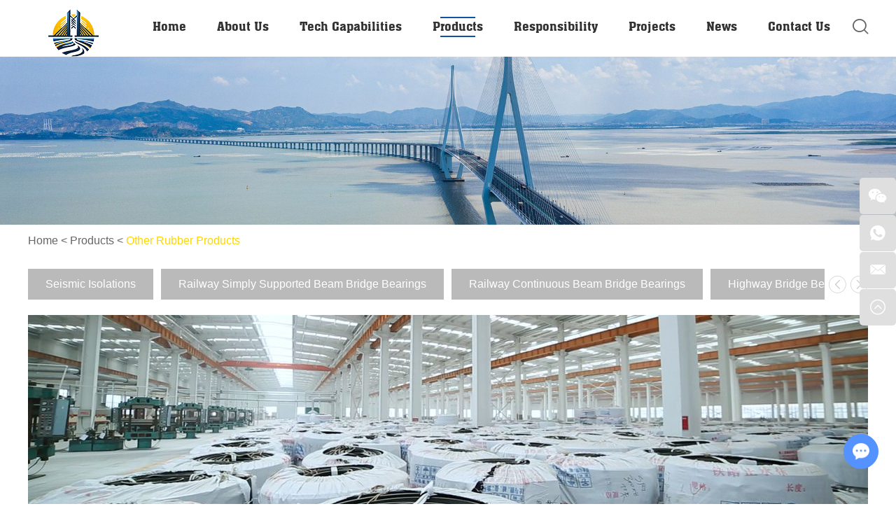

--- FILE ---
content_type: text/html
request_url: https://www.rubbertechy.com/other-rubber-products/
body_size: 6681
content:
<!DOCTYPE html>
<html lang="en" prefix="og:http://ogp.me/ns#">
  <head>
    <meta charset="UTF-8">
    <meta name="viewport" content="width=device-width, initial-scale=1, maximum-scale=1, minimum-scale=1, user-scalable=no">
    <meta http-equiv="X-UA-Compatible" content="IE=edge,chrome=1">
    <meta name="renderer" content="webkit">
    <meta content="telephone=no" name="format-detection" />
    <title>Best Rubber Products Wholesale</title>
    <meta name="keywords" content="Best Rubber Products Wholesale" />
    <meta name="description" content="Minka provides best rubber products wholesale, including water stop, rubber bumper, pipe plugs etc. Sincerely hope to cooperate with you!" />
    <link rel="shortcut icon" href="/favicon.ico" />
    <!-- Global site tag (gtag.js) - Google Analytics -->
<script async src="https://www.googletagmanager.com/gtag/js?id=UA-224683089-1"></script>
<script>
  window.dataLayer = window.dataLayer || [];
  function gtag(){dataLayer.push(arguments);}
  gtag('js', new Date());

  gtag('config', 'UA-224683089-1');
</script>
<!-- Global site tag (gtag.js) - Google Analytics -->
<script async src="https://www.googletagmanager.com/gtag/js?id=G-SP7R8R2Q6D"></script>
<script>
  window.dataLayer = window.dataLayer || [];
  function gtag(){dataLayer.push(arguments);}
  gtag('js', new Date());

  gtag('config', 'G-SP7R8R2Q6D');
</script>
<!-- Google Tag Manager -->
<script>(function(w,d,s,l,i){w[l]=w[l]||[];w[l].push({'gtm.start':
new Date().getTime(),event:'gtm.js'});var f=d.getElementsByTagName(s)[0],
j=d.createElement(s),dl=l!='dataLayer'?'&l='+l:'';j.async=true;j.src=
'https://www.googletagmanager.com/gtm.js?id='+i+dl;f.parentNode.insertBefore(j,f);
})(window,document,'script','dataLayer','GTM-M2RSZQXR');</script>
<!-- End Google Tag Manager -->    <link rel="preload" href="/themes/simplebootx/style/fonts/AachenBT-Roman.woff2" as="font" type="font/woff2" crossorigin>
    <link rel="stylesheet" href="/themes/simplebootx/style/css/main.css">
    <script type="text/javascript" src="/themes/simplebootx/style/js/jquery-3.5.1.min.js"></script>
    <script type="text/javascript" src="/themes/simplebootx/style/js/owl.carousel.js"></script>
    <!--[if IE]>
    <script>
      (function(){if(!/*@cc_on!@*/0)return;var e = "abbr,article,aside,audio,bb,canvas,datagrid,datalist,details,dialog,eventsource,figure,footer,header,hgroup,mark,menu,meter,nav,output,progress,section,time,video".split(','),i=e.length;while(i--){document.createElement(e[i])}})()
    </script>
    <![endif]-->
    <!--[if IE 6]>
      <link rel="stylesheet" href="/themes/simplebootx/style/css/main.css">
    <![endif]-->
    <!--[if lt IE 9]>
      <script src="/themes/simplebootx/style/js/css3-mediaqueries.js"></script>
    <![endif]-->
<meta property="og:title" content="Best Rubber Products Wholesale"/>  
		<meta property="og:description" content="Minka provides best rubber products wholesale, including water stop, rubber bumper, pipe plugs etc. Sincerely hope to cooperate with you!"/> 
		<meta property="og:type" content="website" />
	<meta property="og:site_name" content="Yongxi Enterprises"/>
	<meta property="og:url" content="https://www.rubbertechy.com/other-rubber-products/" />
		    <meta property="og:image" content="https://www.rubbertechy.com/data/watermark/20220301/621de9d28fb3d.jpg"/>                    	</head>
	<body>
		<!-- header start -->
		<div class="n-nav">
			<div class="n-nav-icon">
				<i class="iconfont icon-liebiao"></i>
			</div>
			<div class="n-nav-body">
				<form action="/index.php/Search/Index/index.html" name="productform" method="get">
					<div class="box-search">
						<input type="text" placeholder="Search..." class="item-input" name="q" />
						<input type="submit" value="" class="item-submit" />
						<i class="iconfont icon-search"></i>
					</div>
				</form>
				<ul class="box-list">
					<li ><a href="/">Home</a></li>
					<li>
																	<a href="https://www.rubbertechy.com/about-us/">About Us</a>								<i class="has-next"></i>
										<ul class="yiji-list">
											<li>
													<a href="https://www.rubbertechy.com/about-us/profile/">Profile</a>
																									</li><li>
													<a href="https://www.rubbertechy.com/about-us/oganizational-structure/">Oganizational Structure</a>
																									</li><li>
													<a href="https://www.rubbertechy.com/company-activities/">Company Activities</a>
																									</li>										</ul>							</li><li>
								<a href="https://www.rubbertechy.com/tech-capabilities/technological-strength/">Tech Capabilities</a>
																	<i class="has-next"></i>
										<ul class="yiji-list">
											<li>
													<a href="https://www.rubbertechy.com/tech-capabilities/technological-strength/">Technological Strength</a>
																									</li><li>
													<a href="https://www.rubbertechy.com/production-equipments/">Production Equipments</a>
																									</li><li>
													<a href="https://www.rubbertechy.com/tech-capabilities/testing-equipments/">Testing Equipments</a>
																									</li>										</ul>							</li><li>
																	<a href="https://www.rubbertechy.com/products/">Products</a>								<i class="has-next"></i>
										<ul class="yiji-list">
											<li>
													<a href="https://www.rubbertechy.com/seismic-isolations/">Seismic Isolations</a>
																									</li><li>
													<a href="https://www.rubbertechy.com/railway-simply-supported-beam-bridge-bearings/">Railway Simply Supported Beam Bridge Bearings</a>
																									</li><li>
													<a href="https://www.rubbertechy.com/railway-continuous-beam-bridge-bearings/">Railway Continuous Beam Bridge Bearings</a>
																									</li><li>
													<a href="https://www.rubbertechy.com/highway-bridge-bearings/">Highway Bridge Bearings</a>
																									</li><li>
													<a href="https://www.rubbertechy.com/elastomeric-bearing-pads/">Elastomeric Bearing Pads</a>
																									</li><li>
													<a href="https://www.rubbertechy.com/expansion-devices/">Expansion Devices</a>
																									</li><li>
													<a href="https://www.rubbertechy.com/other-rubber-products/">Other Rubber Products</a>
													<i class="has-next"></i>
															<ul class="erji-list">
																<li>
																		<a href="https://www.rubbertechy.com/water-stops/">Water Stops</a>
																																			</li><li>
																		<a href="https://www.rubbertechy.com/heavy-duty-rubber-bumper/">Heavy Duty Rubber Bumper</a>
																																			</li><li>
																		<a href="https://www.rubbertechy.com/rubber-pipe-stoppers/">Rubber Pipe Stoppers</a>
																																			</li>															</ul>												</li>										</ul>							</li><li>
																	<a href="https://www.rubbertechy.com/responsibility/">Responsibility</a>															</li><li>
																	<a href="https://www.rubbertechy.com/projects/">Projects</a>															</li><li>
																	<a href="https://www.rubbertechy.com/news/">News</a>															</li><li>
																	<a href="https://www.rubbertechy.com/contact-us/">Contact Us</a>															</li>				</ul>
			</div>
		</div>
		<header class="header ">
			<div class="wp1 fix">
				<div class="logo">
					<a href="/">
						<img src="https://www.rubbertechy.com/data/upload/20240104/659670fbed367.png" alt="Yongxi Enterprises" title="Yongxi Enterprises">
					</a>
				</div>
				<!-- search start -->
				<div class="pull-right search ">
					<span class="search-icon j-nextshow"><i class="iconfont icon-search"></i></span>
					<div class="search-box">
						<form action="/index.php/Search/Index/index.html" name="productform" method="get">
							<input placeholder="Search" type="text" class="item-input" name="q" />
							<input type="submit" class="item-submit" value=" " />
							<i class="iconfont icon-search"></i>
						</form>
					</div>
				</div>
				<!-- search end -->
				<ul class="navlist">
					<li >
						<a href="/">Home</a>
					</li>
					<li >
																	<a href="https://www.rubbertechy.com/about-us/">About Us</a>								
								<ul class="yiji ">
											<li>
													<a href="https://www.rubbertechy.com/about-us/profile/">> Profile</a>
																									</li><li>
													<a href="https://www.rubbertechy.com/about-us/oganizational-structure/">> Oganizational Structure</a>
																									</li><li>
													<a href="https://www.rubbertechy.com/company-activities/">> Company Activities</a>
																									</li>										</ul>							</li><li >
								<a href="https://www.rubbertechy.com/tech-capabilities/technological-strength/">Tech Capabilities</a>
																	
								<ul class="yiji ">
											<li>
													<a href="https://www.rubbertechy.com/tech-capabilities/technological-strength/">> Technological Strength</a>
																									</li><li>
													<a href="https://www.rubbertechy.com/production-equipments/">> Production Equipments</a>
																									</li><li>
													<a href="https://www.rubbertechy.com/tech-capabilities/testing-equipments/">> Testing Equipments</a>
																									</li>										</ul>							</li><li class="nav-active">
																	<a href="https://www.rubbertechy.com/products/">Products</a>								
								<ul class="yiji yiji2">
											<li>
													<a href="https://www.rubbertechy.com/seismic-isolations/">> Seismic Isolations</a>
																									</li><li>
													<a href="https://www.rubbertechy.com/railway-simply-supported-beam-bridge-bearings/">> Railway Simply Supported Beam Bridge Bearings</a>
																									</li><li>
													<a href="https://www.rubbertechy.com/railway-continuous-beam-bridge-bearings/">> Railway Continuous Beam Bridge Bearings</a>
																									</li><li>
													<a href="https://www.rubbertechy.com/highway-bridge-bearings/">> Highway Bridge Bearings</a>
																									</li><li>
													<a href="https://www.rubbertechy.com/elastomeric-bearing-pads/">> Elastomeric Bearing Pads</a>
																									</li><li>
													<a href="https://www.rubbertechy.com/expansion-devices/">> Expansion Devices</a>
																									</li><li>
													<a href="https://www.rubbertechy.com/other-rubber-products/">> Other Rubber Products</a>
													<ul class="erji">
																<li>
																		<a href="https://www.rubbertechy.com/water-stops/">Water Stops</a>
																																			</li><li>
																		<a href="https://www.rubbertechy.com/heavy-duty-rubber-bumper/">Heavy Duty Rubber Bumper</a>
																																			</li><li>
																		<a href="https://www.rubbertechy.com/rubber-pipe-stoppers/">Rubber Pipe Stoppers</a>
																																			</li>															</ul>												</li>										</ul>							</li><li >
																	<a href="https://www.rubbertechy.com/responsibility/">Responsibility</a>								
															</li><li >
																	<a href="https://www.rubbertechy.com/projects/">Projects</a>								
															</li><li >
																	<a href="https://www.rubbertechy.com/news/">News</a>								
															</li><li >
																	<a href="https://www.rubbertechy.com/contact-us/">Contact Us</a>								
															</li>					
				</ul>
			</div>
		</header>
		<!-- header end -->
		<div class="page_banner" style="position: relative; padding-bottom: 18.75%; overflow: hidden; display: block;">
	<img src="https://www.rubbertechy.com/data/watermark/20220310/62297303a2c501920_360_.webp" alt="Other Rubber Products" title="Other Rubber Products" style="position: absolute; top: 0; left: 0; width: 100%; height: 100%;">
</div>
		<!-- bread start -->
<div class="bread">
	<p class="wp"><a href="/">Home</a> < <a href="https://www.rubbertechy.com/products/" >Products</a> < <a  class="bread-active">Other Rubber Products</a></p>
</div>
		<!-- bread end -->
		<!-- wrap start -->
		<div class="page_wrap pro1_wrap">
			<div class="wp">
				<div class="pro1-cate">
					<div class="cate-scroll scroll-box">
	<div class="scroll-list-box">
		<ul class="scroll-list fix">
			<li class="list-item ">
						<a href="https://www.rubbertechy.com/seismic-isolations/">Seismic Isolations</a>
					</li><li class="list-item ">
						<a href="https://www.rubbertechy.com/railway-simply-supported-beam-bridge-bearings/">Railway Simply Supported Beam Bridge Bearings</a>
					</li><li class="list-item ">
						<a href="https://www.rubbertechy.com/railway-continuous-beam-bridge-bearings/">Railway Continuous Beam Bridge Bearings</a>
					</li><li class="list-item ">
						<a href="https://www.rubbertechy.com/highway-bridge-bearings/">Highway Bridge Bearings</a>
					</li><li class="list-item ">
						<a href="https://www.rubbertechy.com/elastomeric-bearing-pads/">Elastomeric Bearing Pads</a>
					</li><li class="list-item ">
						<a href="https://www.rubbertechy.com/expansion-devices/">Expansion Devices</a>
					</li><li class="list-item active">
						<a href="https://www.rubbertechy.com/other-rubber-products/">Other Rubber Products</a>
					</li>		</ul>
	</div>
	<div class="scroll-btns">
		<span class="prev scroll-btn iconfont icon-yuanxingjiantouxiangyouzuo"></span>
		<span class="next scroll-btn iconfont icon-yuanxingjiantouxiangyou"></span>
	</div>
</div>
				</div>
				<div class="pro1-top">
					<div class="item-pic">
						<img src="https://www.rubbertechy.com/data/watermark/20220302/621ed2d005dc01200_383.webp" alt="Other Rubber Products" title="Other Rubber Products">					</div>
									</div>
	<form action="/index.php/Content/Pagedis/inquiry.html" method="post">
				<ul class="pro1-list">
										<li class="list-item no_marginl">
							<div class="item-pic scale-big">
								<a href="https://www.rubbertechy.com/rubber-pipe-stoppers/pipe-plugs.html">
									<img class="nlazy" data-original="https://www.rubbertechy.com/data/watermark/20220301/621de9d28fb3d251_183.webp" alt="Pipe plugs" title="Pipe plugs">
								</a>
							</div>
							<div class="item-body">
								<p class="item-title"><a class="self-ellipsis" href="https://www.rubbertechy.com/rubber-pipe-stoppers/pipe-plugs.html" title="Pipe plugs">Pipe plugs</a></p>
								<p class="item-desc">
									<a class="self-ellipsis-2" href="https://www.rubbertechy.com/rubber-pipe-stoppers/pipe-plugs.html" title="Inflatable pipe plug are designed to temporarily seal pipes in sewage, industrial and plumbing systems. Maintenance engineering or testing.">Inflatable pipe plug are designed to temporarily seal pipes in sewage, industrial and plumbing syst...</a>
								</p>
								<div class="item-btnbox">
									<input type="checkbox" name="pro[]" value="28">
									<a href="/index.php/Content/Pagedis/lists/id/28/catid/7/hcatid/28.html" class="item-btn an-btn1">Inquire Now</a>
								</div>
							</div>
						</li>
						<li class="list-item ">
							<div class="item-pic scale-big">
								<a href="https://www.rubbertechy.com/rubber-pipe-stoppers/culvert-balloons.html">
									<img class="nlazy" data-original="https://www.rubbertechy.com/data/watermark/20220301/621de7abce725251_183.webp" alt="Culvert balloons" title="Culvert balloons">
								</a>
							</div>
							<div class="item-body">
								<p class="item-title"><a class="self-ellipsis" href="https://www.rubbertechy.com/rubber-pipe-stoppers/culvert-balloons.html" title="Culvert balloons">Culvert balloons</a></p>
								<p class="item-desc">
									<a class="self-ellipsis-2" href="https://www.rubbertechy.com/rubber-pipe-stoppers/culvert-balloons.html" title="Culvert Balloon is a kind of cylinder bag that can expand, shrink, used to form concrete component of cavity.">Culvert Balloon is a kind of cylinder bag that can expand, shrink, used to form concrete component...</a>
								</p>
								<div class="item-btnbox">
									<input type="checkbox" name="pro[]" value="27">
									<a href="/index.php/Content/Pagedis/lists/id/27/catid/7/hcatid/27.html" class="item-btn an-btn1">Inquire Now</a>
								</div>
							</div>
						</li>
						<li class="list-item ">
							<div class="item-pic scale-big">
								<a href="https://www.rubbertechy.com/heavy-duty-rubber-bumper/heavy-duty-rubber-bumper.html">
									<img class="nlazy" data-original="https://www.rubbertechy.com/data/watermark/20220301/621de64e3d6d5251_183.webp" alt="Heavy duty rubber bumper" title="Heavy duty rubber bumper">
								</a>
							</div>
							<div class="item-body">
								<p class="item-title"><a class="self-ellipsis" href="https://www.rubbertechy.com/heavy-duty-rubber-bumper/heavy-duty-rubber-bumper.html" title="Heavy duty rubber bumper">Heavy duty rubber bumper</a></p>
								<p class="item-desc">
									<a class="self-ellipsis-2" href="https://www.rubbertechy.com/heavy-duty-rubber-bumper/heavy-duty-rubber-bumper.html" title="Extruded EPDM rubber wall guards provide heavy duty wall protection in back-of-house areas that withstand constant abuse and traffic;designed to spring back when hit.">Extruded EPDM rubber wall guards provide heavy duty wall protection in back-of-house areas that...</a>
								</p>
								<div class="item-btnbox">
									<input type="checkbox" name="pro[]" value="26">
									<a href="/index.php/Content/Pagedis/lists/id/26/catid/7/hcatid/26.html" class="item-btn an-btn1">Inquire Now</a>
								</div>
							</div>
						</li>
						<li class="list-item ">
							<div class="item-pic scale-big">
								<a href="https://www.rubbertechy.com/water-stops/water-swelling-rubber-waterstop-bar.html">
									<img class="nlazy" data-original="https://www.rubbertechy.com/data/watermark/20220301/621de341d874d251_183.webp" alt="Water swelling rubber waterstop bar" title="Water swelling rubber waterstop bar">
								</a>
							</div>
							<div class="item-body">
								<p class="item-title"><a class="self-ellipsis" href="https://www.rubbertechy.com/water-stops/water-swelling-rubber-waterstop-bar.html" title="Water swelling rubber waterstop bar">Water swelling rubber waterstop bar</a></p>
								<p class="item-desc">
									<a class="self-ellipsis-2" href="https://www.rubbertechy.com/water-stops/water-swelling-rubber-waterstop-bar.html" title="Water swelling rubber waterstop bar is made from water swelling rubber water line on the basis of the ordinary rubber water-stop.">Water swelling rubber waterstop bar is made from water swelling rubber water line on the basis of t...</a>
								</p>
								<div class="item-btnbox">
									<input type="checkbox" name="pro[]" value="25">
									<a href="/index.php/Content/Pagedis/lists/id/25/catid/7/hcatid/25.html" class="item-btn an-btn1">Inquire Now</a>
								</div>
							</div>
						</li>
						<li class="list-item no_marginl">
							<div class="item-pic scale-big">
								<a href="https://www.rubbertechy.com/water-stops/steel-side-rubber-water-stop.html">
									<img class="nlazy" data-original="https://www.rubbertechy.com/data/watermark/20220301/621de1ef188fd251_183.webp" alt="Steel side rubber water stop" title="Steel side rubber water stop">
								</a>
							</div>
							<div class="item-body">
								<p class="item-title"><a class="self-ellipsis" href="https://www.rubbertechy.com/water-stops/steel-side-rubber-water-stop.html" title="Steel side rubber water stop">Steel side rubber water stop</a></p>
								<p class="item-desc">
									<a class="self-ellipsis-2" href="https://www.rubbertechy.com/water-stops/steel-side-rubber-water-stop.html" title="Steel edge waterstop is a new type of waterstop product, which is made of special rubber, antioxidant and other materials through mixing">Steel edge waterstop is a new type of waterstop product, which is made of special rubber, antioxida...</a>
								</p>
								<div class="item-btnbox">
									<input type="checkbox" name="pro[]" value="24">
									<a href="/index.php/Content/Pagedis/lists/id/24/catid/7/hcatid/24.html" class="item-btn an-btn1">Inquire Now</a>
								</div>
							</div>
						</li>
						<li class="list-item ">
							<div class="item-pic scale-big">
								<a href="https://www.rubbertechy.com/water-stops/rubber-waterstops.html">
									<img class="nlazy" data-original="https://www.rubbertechy.com/data/watermark/20220301/621dde40958fd251_183.webp" alt="Rubber waterstops" title="Rubber waterstops">
								</a>
							</div>
							<div class="item-body">
								<p class="item-title"><a class="self-ellipsis" href="https://www.rubbertechy.com/water-stops/rubber-waterstops.html" title="Rubber waterstops">Rubber waterstops</a></p>
								<p class="item-desc">
									<a class="self-ellipsis-2" href="https://www.rubbertechy.com/water-stops/rubber-waterstops.html" title="The rubber waterstop is made of natural rubber or various synthetic rubber as the main raw material, mixed with a variety of additives and fillers">The rubber waterstop is made of natural rubber or various synthetic rubber as the main raw material...</a>
								</p>
								<div class="item-btnbox">
									<input type="checkbox" name="pro[]" value="23">
									<a href="/index.php/Content/Pagedis/lists/id/23/catid/7/hcatid/23.html" class="item-btn an-btn1">Inquire Now</a>
								</div>
							</div>
						</li>
						<li class="list-item ">
							<div class="item-pic scale-big">
								<a href="https://www.rubbertechy.com/water-stops/pvc-waterstop.html">
									<img class="nlazy" data-original="https://www.rubbertechy.com/data/watermark/20220301/621ddd1db6c3d251_183.webp" alt="PVC Waterstop" title="PVC Waterstop">
								</a>
							</div>
							<div class="item-body">
								<p class="item-title"><a class="self-ellipsis" href="https://www.rubbertechy.com/water-stops/pvc-waterstop.html" title="PVC Waterstop">PVC Waterstop</a></p>
								<p class="item-desc">
									<a class="self-ellipsis-2" href="https://www.rubbertechy.com/water-stops/pvc-waterstop.html" title="Pvc waterstop is designed to provided an overall sealing system for the movable joints and construction joints in cast-in-place concrete. such joints usually exist in the following types of buildings.">Pvc waterstop is designed to provided an overall sealing system for the movable joints and construc...</a>
								</p>
								<div class="item-btnbox">
									<input type="checkbox" name="pro[]" value="22">
									<a href="/index.php/Content/Pagedis/lists/id/22/catid/7/hcatid/22.html" class="item-btn an-btn1">Inquire Now</a>
								</div>
							</div>
						</li>
										
				</ul>
				<div class="page">
										<div class="add-form">
						<input type="submit" class="add-btn" value="Multiple  Inquire"></input>
					</div>
				</div>
			</form>
				

				<div class="proslide">
	<div class="slide-title slide-title1">
		<a href="https://www.rubbertechy.com/products/">Products List</a>
	</div>
	<div class="slide-title slide-title2 j-nextshow">
		<a href="https://www.rubbertechy.com/products/">Products List<i class="iconfont icon-list"></i></a>
	</div>
	<ul class="slide-yiji">
				<li >
						<a href="https://www.rubbertechy.com/seismic-isolations/"><i class="iconfont icon-right10"></i>Seismic Isolations</a>
											</li><li >
						<a href="https://www.rubbertechy.com/railway-simply-supported-beam-bridge-bearings/"><i class="iconfont icon-right10"></i>Railway Simply Supported Beam Bridge Bearings</a>
											</li><li >
						<a href="https://www.rubbertechy.com/railway-continuous-beam-bridge-bearings/"><i class="iconfont icon-right10"></i>Railway Continuous Beam Bridge Bearings</a>
											</li><li >
						<a href="https://www.rubbertechy.com/highway-bridge-bearings/"><i class="iconfont icon-right10"></i>Highway Bridge Bearings</a>
											</li><li >
						<a href="https://www.rubbertechy.com/elastomeric-bearing-pads/"><i class="iconfont icon-right10"></i>Elastomeric Bearing Pads</a>
											</li><li >
						<a href="https://www.rubbertechy.com/expansion-devices/"><i class="iconfont icon-right10"></i>Expansion Devices</a>
											</li><li class="active">
						<a href="https://www.rubbertechy.com/other-rubber-products/"><i class="iconfont icon-right10"></i>Other Rubber Products</a>
						<ul class="slide-erji show">
									<li >
											<a href="https://www.rubbertechy.com/water-stops/">Water Stops</a>
																					</li><li >
											<a href="https://www.rubbertechy.com/heavy-duty-rubber-bumper/">Heavy Duty Rubber Bumper</a>
																					</li><li >
											<a href="https://www.rubbertechy.com/rubber-pipe-stoppers/">Rubber Pipe Stoppers</a>
																					</li>								</ul>					</li>			</ul></div>
				
			</div>
		</div>
		<!-- wrap end -->
		<footer class="footer ">
            <div class="wp">
                <div class="f-top">
                    <div class="box-form chech_form_foot">
                        <p class="box-title"><a href="https://www.rubbertechy.com/contact-us/">Contact Us</a></p>
                        <form method='post' enctype='multipart/form-data'>
                            <div class="item-input pull-left">
                                <input type="text" placeholder="Your Name" name="full_name" id="full_namea" />
                            </div>
                            <div class="item-input pull-right">
                                <input type="text" placeholder="Your E-mail" name="email" id="emaila" />
                            </div>
                            <div class="item-input pull-left">
                                <input type="text" placeholder="Phone" name="tel" id="tela" />
                            </div>
                            <div class="item-input pull-right">
                                <input type="text" placeholder="Country" name="from_country" id="countrya" />
                            </div>
                            <div class="clear"></div>
                            <div class="item-input1">
                                <textarea placeholder="Your Message" name="msg" id="msga"></textarea>
                            </div>
                            
							<div class="item-input pull-left verifyinput">
                                <input type="text" placeholder="CAPTCHA" name="verify" id="captcha" />
                            </div>
							<div class="item-input pull-right">
								<p class="item-txt">&nbsp;</p>
								<img src="/index.php?g=api&m=checkcode&a=index&length=4&font_size=16&width=109&height=40&use_noise=0&use_curve=0&id=12" onclick="this.src='/index.php?g=api&m=checkcode&a=index&length=4&font_size=16&width=109&height=40&use_noise=0&use_curve=0&id=12&time='+Math.random();" class="verifyimg" />							</div>
							<div class="clear"></div>
                            <div class="item-btn">
                                <input type="button" style="cursor: pointer" onclick="chechFormFoot(this)" value="Submit Immediately" />
                                <input name="type" value="1" type="hidden">
                                <input name="verifyid" value="12" type="hidden">
                            </div>
                        </form>
                    </div>
                    <div class="box-info">
                        <p class="box-title"><a href="https://www.rubbertechy.com/contact-us/">connect way</a></p>
                        <ul class="box-list">
                            <li><i class="iconfont icon-huaban"></i></li>
                            <li><i class="iconfont icon-mobile1"></i>+86 131 3240 1909</li>
                            <li><i class="iconfont icon-email11"></i>E-mail: <a class="email" href="mailto:shirleylee@rubbertechy.com">shirleylee@rubbertechy.com</a></li>
                            <li><i class="iconfont icon-whatsapp1"></i>WhatsApp: <a href="https://api.whatsapp.com/send?phone=8613132401909" target="_blank"
                                 rel="nofollow">+8613132401909</a></li>
                        </ul>
                        <div class="f-follow">
                            <a href="https://www.facebook.com/rubbertechy/" target="_blank" rel="nofollow"><i class="iconfont icon-facebook"></i></a>
                            <a href="" target="_blank" rel="nofollow"><i class="iconfont icon-twitter"></i></a>
                            <a href="" target="_blank" rel="nofollow"><i class="iconfont icon-Instagram"></i></a>
                            <a href="https://www.pinterest.jp/rubbertechy/" target="_blank" rel="nofollow"><i class="iconfont icon-pinterest"></i></a>
                            <a href="" target="_blank" rel="nofollow"><i class="iconfont icon-youtube"></i></a>
                            <a href="https://www.linkedin.com/company/80793471/" target="_blank" rel="nofollow"><i class="iconfont icon-linkedin"></i></a>
                        </div>
                    </div>
                </div>
                <div class="f-bot">
                    <p class="copyright">
                        Copyright © Yongxi Enterprises All Rights Reserved <a href="/sitemap.xml"  target="_blank">Sitemap</a>
                        | Powered by                        <a href="https://www.reanod.com" target="_blank" rel="nofollow">
                            <img src="/themes/simplebootx/style/images/reanod.png" alt="Reanod" title="Reanod">
                        </a>
                        <!-- Google Tag Manager (noscript) -->
<noscript><iframe src="https://www.googletagmanager.com/ns.html?id=GTM-M2RSZQXR"
height="0" width="0" style="display:none;visibility:hidden"></iframe></noscript>
<!-- End Google Tag Manager (noscript) -->                    </p>
                                                                                                    
                                    </div>
            </div>
        </footer>
        <!--contact start-->
        <ul class="contact-pc common-vc">
            <li class="c1 ewm-box">
                <a><i class="iconfont icon-wechat1"></i></a>
                <img src="/themes/simplebootx/picbanners/wx120_120.webp" alt="wechat" title="wechat" class="ewm">
            </li>
            <li class="c2">
                <a href="https://api.whatsapp.com/send?phone=8613132401909" target="_blank" rel="nofollow"><i class="iconfont icon-whatsapp1"></i></a>
            </li>
            <li class="c3">
                <a href="mailto:shirleylee@rubbertechy.com" title=""><i class="iconfont icon-email11"></i></a>
            </li>
            <li class="c4 backup">
                <a class="javascript: void(0);"><i class="iconfont icon-yuanxingjiantoushang"></i></a>
            </li>
        </ul>
        <ul class="contact-phone">

            <li class="c2">
                <a href="https://api.whatsapp.com/send?phone=8613132401909" target="_blank" rel="nofollow"><i class="iconfont icon-whatsapp1"></i></a>
            </li>
            <li class="c1 ewm-box">
                <a><i class="iconfont icon-wechat1"></i></a>
                <img src="/themes/simplebootx/picbanners/wx120_120.webp" alt="wechat" title="wechat" class="ewm">
            </li>
            <li class="c3">
                <a href="mailto:shirleylee@rubbertechy.com" title=""><i class="iconfont icon-email11"></i></a>
            </li>
            <li class="c4 backup">
                <a class="javascript: void(0);"><i class="iconfont icon-yuanxingjiantoushang"></i></a>
            </li>
        </ul>
        <!--contact end-->
        <script type="text/javascript" src="/themes/simplebootx/style/js/main.js"></script>
        <script type="text/javascript" src="/themes/simplebootx/style/js/base.js"></script>
        <script type="text/javascript" src="/themes/simplebootx/style/js/fy.js"></script>
        <script>
var dxurl = window.location.href;
var title = "Other Rubber Products";
if(!title)title='OTHER';
$.get("/index.php?g=Demo&m=Index&a=views&zxurl="+dxurl+"&title="+title);

var proarttitle = 'Other Rubber Products';
var mod = '5';
$.get("/index.php?g=Demo&m=Index&a=arp&modelid=" + mod + "&zxurl="+dxurl+"&title="+proarttitle);</script>
        <script src="/themes/simplebootx/style/form1.js"></script>
        <script>
            var cookie_id = checkCookie();
            console.log(cookie_id);
            (function() {
                var _reanodcode = document.createElement("script");
                _reanodcode.src = "//chat.chukouplus.com/static/js/init_kefu.js?time="+Math.random();
                var s = document.getElementsByTagName("script")[0];
                s.parentNode.insertBefore(_reanodcode, s);
            })();

            function setCookie(cname,cvalue,exdays){
                var d = new Date();
                d.setTime(d.getTime()+(exdays*24*60*60*1000));
                var expires = "expires="+d.toGMTString();
                document.cookie = cname+"="+cvalue+"; "+expires +";path=/";
            }

            function getCookie(cname){
                var name = cname + "=";
                var ca = document.cookie.split(';');
                for(var i=0; i<ca.length; i++) {
                    var c = ca[i].trim();
                    if (c.indexOf(name)==0) { return c.substring(name.length,c.length); }
                }
                return "";
            }

            function checkCookie(){
                var webchat = getCookie("webchat");
                if (webchat==""){
                    webchat = Date.now();
                    if (webchat!="" && webchat!=null){
                        setCookie("webchat",webchat);
                    }
                }
                return webchat;
            }
        </script>
        <script>
		    function chechFormFoot(obj){
		        
		        let full_namea = $('#full_namea').val();
        		if(full_namea==''){
        			alert('Please enter your name.');
        			return false;
        		}
        		let emaila = $('#emaila').val();
        		if(emaila==''){
        			alert('Please enter your  E-mail.');
        			return false;
        		} else if(!/^\w+([-+.]\w+)*@\w+([-.]\w+)*\.\w+([-.]\w+)*$/.test(emaila)){
        			alert('Please enter a valid E-mail.');
        			return false;
        		}
        		
        		let tela = $('#tela').val();
        		if(tela == ''){
        			alert('Please enter your phone.');
        			return false;
        		}
        		
        		let countrya = $('#countrya').val();
        		if(countrya == ''){
        			alert('Please enter your country.');
        			return false;
        		}
        		
        		let msga = $('#msga').val();
        		if(msga == ''){
        			alert('Please enter your Message.');
        			return false;
        		}
        		
        		let captcha = $('#captcha').val();
        		if(captcha == ''){
        			alert('Please enter CAPTCHA.');
        			return false;
        		}
        		$(obj).prop('disabled', true);
        		let formdata = new FormData($(".chech_form_foot form")[0]);
		$.ajax({
			type: "post",
			url: "/index.php/Api/Guestbook/addmsg2.html",
			data: formdata,
			processData: false,
			contentType: false,
			success: function (data) {
				if(data.success){
					window.location.href="/index.php/portal/index/chengg.html";
				} else {
					alert(data.msg);
					$(obj).removeAttr('disabled');
				}
			}
		});
	}
		</script>
    </body>
</html>

--- FILE ---
content_type: text/css
request_url: https://www.rubbertechy.com/themes/simplebootx/style/css/main.css
body_size: 27737
content:
*{
-webkit-touch-callout:none;
-webkit-user-select:none; 
-khtml-user-select:none; 
-moz-user-select:none;
-ms-user-select:none;
user-select:none;
}

input , texteare{
-webkit-user-select:auto;
}
.zoomPad{
	position:relative;
	float:left;
	z-index:99;
	cursor:crosshair;
}


.zoomPreload{
   -moz-opacity:0.8;
   opacity: 0.8;
   filter: alpha(opacity = 80);
   color: #333;
   font-size: 12px;
   font-family: Tahoma;
   text-decoration: none;
   border: 1px solid #CCC;
   background-color: white;
   padding: 8px;
   text-align:center;
   background-image: url(../images/zoomloader.gif);
   background-repeat: no-repeat;
   background-position: 43px 30px;
   z-index:110;
   width:90px;
   height:43px;
   position:absolute;
   top:0px;
   left:0px;
    * width:100px;
    * height:49px;
}


.zoomPup{
	overflow:hidden;
	background-color: #FFF;
	-moz-opacity:0.6;
	opacity: 0.6;
	filter: alpha(opacity = 60);
	z-index:120;
	position:absolute;
	border:1px solid #CCC;
  z-index:101;
  cursor:crosshair;
}



.zoomOverlay{
	position:absolute;
	left:0px;
	top:0px;
	background:#FFF;
	/*opacity:0.5;*/
	z-index:5000;
	width:100%;
	height:100%;
	display:none;
  z-index:101;
}

.zoomWindow{
	position:absolute;
	left:110%;
	top:40px;
	background:#FFF;
	z-index:6000;
	height:auto;
  z-index:10000;
  z-index:110;
}
.zoomWrapper{
	position:relative;
	border:1px solid #C6C6C6;
  z-index:110;
}
.zoomWrapperTitle{
	display:block;
	background:#C6C6C6;
	color:#FFF;
	height:18px;
	line-height:18px;
	width:100%;
  overflow:hidden;
	text-align:center;
	font-size:10px;
  position:absolute;
  top:0px;
  left:0px;
  z-index:120;
  -moz-opacity:0.6;
  opacity: 0.6;
  filter: alpha(opacity = 60);
}
.zoomWrapperImage{
	display:block;
  position:relative;
  overflow:hidden;
  z-index:110;

}
.zoomWrapperImage img{
  border:0px;
  display:block;
  position:absolute;
  z-index:101;
}

.zoomIframe{
  z-index: -1;
  filter:alpha(opacity=0);
  -moz-opacity: 0.80;
  opacity: 0.80;
  position:absolute;
  display:block;
}

#baguetteBox-overlay { display: none; opacity: 0; position: fixed; overflow: hidden; top: 0; left: 0; width: 100%; height: 100%; background-color: #222; background-color: rgba(0, 0, 0, 0.8); -webkit-transition: opacity .5s ease; -o-transition: opacity .5s ease; -moz-transition: opacity .5s ease; transition: opacity .5s ease; z-index: 99999999999999999999999999999999999999; }

#baguetteBox-overlay.visible { opacity: 1; }

#baguetteBox-overlay .full-image { display: inline-block; position: relative; width: 100%; height: 100%; text-align: center; }

#baguetteBox-overlay .full-image figure { display: inline; margin: 0; height: 100%; }

#baguetteBox-overlay .full-image img { display: inline-block; width: auto; height: auto; max-height: 100%; max-width: 100%; vertical-align: middle; -webkit-box-shadow: 0 0 8px rgba(0, 0, 0, 0.6); box-shadow: 0 0 8px rgba(0, 0, 0, 0.6); }

#baguetteBox-overlay .full-image figcaption { display: block; position: absolute; bottom: 0; width: 100%; text-align: center; line-height: 1.8; color: #ccc; background-color: #000; background-color: rgba(0, 0, 0, 0.6); font-family: Verdana, Geneva, sans-serif; }

#baguetteBox-overlay .full-image:before { content: ""; display: inline-block; height: 50%; width: 1px; margin-right: -1px; }

#baguetteBox-slider { position: absolute; left: 0; top: 0; height: 100%; width: 100%; white-space: nowrap; -webkit-transition: left .4s ease, -webkit-transform .4s ease; transition: left .4s ease, -webkit-transform .4s ease; -o-transition: left .4s ease, -o-transform .4s ease; -moz-transition: left .4s ease, transform .4s ease, -moz-transform .4s ease; transition: left .4s ease, transform .4s ease; transition: left .4s ease, transform .4s ease, -webkit-transform .4s ease, -moz-transform .4s ease, -o-transform .4s ease; transition: left .4s ease, transform .4s ease, -webkit-transform .4s ease; }

#baguetteBox-slider.bounce-from-right { -webkit-animation: bounceFromRight .4s ease-out; -moz-animation: bounceFromRight .4s ease-out; animation: bounceFromRight .4s ease-out; }

#baguetteBox-slider.bounce-from-left { -webkit-animation: bounceFromLeft .4s ease-out; -moz-animation: bounceFromLeft .4s ease-out; animation: bounceFromLeft .4s ease-out; }

.baguetteBox-button#next-button, .baguetteBox-button#previous-button { top: 50%; top: -webkit-calc(50% - 30px); top: -moz-calc(50% - 30px); top: calc(50% - 30px); width: 44px; height: 60px; }

.baguetteBox-button { position: absolute; cursor: pointer; outline: 0; padding: 0; margin: 0; border: 0; border-radius: 15%; background-color: #323232; background-color: rgba(50, 50, 50, 0.5); color: #ddd; font: 1.6em sans-serif; -webkit-transition: background-color .4s ease; -o-transition: background-color .4s ease; -moz-transition: background-color .4s ease; transition: background-color .4s ease; }

.baguetteBox-button:hover { background-color: rgba(50, 50, 50, 0.9); }

.baguetteBox-button#next-button { right: 2%; display: block !important; }

.baguetteBox-button#previous-button { left: 2%; display: block !important; }

.baguetteBox-button#close-button { top: 20px; right: 2%; right: -webkit-calc(2% + 6px); right: -moz-calc(2% + 6px); right: calc(2% + 6px); width: 30px; height: 30px; }

.baguetteBox-button svg { position: absolute; left: 0; top: 0; }

/*# sourceMappingURL=baguetteBox.css.map */

/* CSS Document */
* { margin: 0; padding: 0; -moz-box-sizing: border-box; box-sizing: border-box; }

html { font-size: 62.5%; }

body { background-color: #fff; color: #333; font-family: arial, helvetica, sans-serif; font-size: 14px; font-size: 1.4rem; max-width: 1920px; margin: 0 auto; overflow-x: hidden; }

@media screen and (max-device-width: 320px) { body { -webkit-text-size-adjust: 100%; } }

@media screen and (max-device-width: 480px) { body { -webkit-text-size-adjust: 100%; } }

@media only screen and (-webkit-min-device-pixel-ratio: 2) { body { -webkit-text-size-adjust: 100%; } }

@media only screen and (min-device-width: 768px) and (max-device-width: 1024px) { body { -webkit-text-size-adjust: 100%; } }

img { border: none; }

ul li { list-style-type: none; }

ul, form, p, a, img, table, tr, td, li, dd, dt, dl, span { margin: 0; padding: 0; list-style: none; }

a { text-decoration: none; color: #333; outline: none; -webkit-transition: 0.3s; -o-transition: 0.3s; -moz-transition: 0.3s; transition: 0.3s; }

h1, h2 { margin: 0; padding: 0; font-weight: normal; }

img { max-width: 100%; border: 0px solid #ccc; }

embed, video, iframe { max-width: 100%; }

input[type="submit"], textarea[type="submit"] { cursor: pointer; }

input[type="checkbox"], textarea[type="checkbox"] { cursor: pointer; }

input[type="radio"], textarea[type="radio"] { cursor: pointer; }

input, textarea, select { font-family: arial, helvetica, sans-serif; font-size: 14px; font-size: 1.4rem; border: none; outline: none; background: none; }

input:focus, textarea:focus, select:focus { outline: none; }

textarea { resize: none; }

.pull-left { float: left; }

.pull-right { float: right; }

.clear { clear: both; }

.fix { *zoom: 1; }

.fix:after, .fix:before { display: block; content: "clear"; height: 0; clear: both; overflow: hidden; visibility: hidden; }

/* html5 */
article, aside, dialog, footer, header, section, footer, nav, figure, menu { display: block; }

::-webkit-input-placeholder { color: #999; opacity: 1; }

/* WebKit browsers */
:-o-placeholder { color: #999; opacity: 1; }

/* Mozilla Firefox 4 to 18 */
::-moz-placeholder { color: #999; opacity: 1; }

/* Mozilla Firefox 19+ */
:-ms-input-placeholder { color: #999; opacity: 1; }

/* Internet Explorer 10+ */
::-moz-selection { color: #fff; background: #1352A2; }
::selection { color: #fff; background: #1352A2; }

.self-ellipsis { overflow: hidden; white-space: nowrap; text-overflow: ellipsis; }

.self-ellipsis-2 { display: -webkit-box !important; overflow: hidden; white-space: normal !important; text-overflow: ellipsis; word-wrap: break-word; -webkit-line-clamp: 2; -webkit-box-orient: vertical; }

.self-ellipsis-3 { display: -webkit-box !important; overflow: hidden; white-space: normal !important; text-overflow: ellipsis; word-wrap: break-word; -webkit-line-clamp: 3; -webkit-box-orient: vertical; }

.self-ellipsis-4 { display: -webkit-box !important; overflow: hidden; white-space: normal !important; text-overflow: ellipsis; word-wrap: break-word; -webkit-line-clamp: 4; -webkit-box-orient: vertical; }

.relative { position: relative; }

.absolute { position: absolute; }

.common-vc { position: absolute; top: 50%; -webkit-transform: translateY(-50%); -moz-transform: translateY(-50%); -ms-transform: translateY(-50%); -o-transform: translateY(-50%); transform: translateY(-50%); }

.common-hc { position: absolute; left: 50%; -webkit-transform: translateX(-50%); -moz-transform: translateX(-50%); -ms-transform: translateX(-50%); -o-transform: translateX(-50%); transform: translateX(-50%); }

.common-center { position: absolute; top: 50%; left: 50%; -webkit-transform: translate(-50%, -50%); -moz-transform: translate(-50%, -50%); -ms-transform: translate(-50%, -50%); -o-transform: translate(-50%, -50%); transform: translate(-50%, -50%); }

.text-right { text-align: right; }

.text-left { text-align: left; }

.text-center { text-align: center; }

.nlazy { min-width: 20%; }

/**/
.email { word-break: break-all; }

.scale-big img { -webkit-transition: all 350ms; -o-transition: all 350ms; -moz-transition: all 350ms; transition: all 350ms; }

.scale-big:hover img { -webkit-transform: scale(1.1); -moz-transform: scale(1.1); -ms-transform: scale(1.1); -o-transform: scale(1.1); transform: scale(1.1); }

.scale-small img { -webkit-transition: all 350ms; -o-transition: all 350ms; -moz-transition: all 350ms; transition: all 350ms; -webkit-transform: scale(1.1); -moz-transform: scale(1.1); -ms-transform: scale(1.1); -o-transform: scale(1.1); transform: scale(1.1); }

.scale-small:hover img { -webkit-transform: scale(1); -moz-transform: scale(1); -ms-transform: scale(1); -o-transform: scale(1); transform: scale(1); }

[class*="-item"] .item-pic, [class*="-item"] .item-pics { position: relative; display: block; text-align: center; overflow: hidden; }

[class*="-item"] .item-pic img, [class*="-item"] .item-pics img { display: block !important; width: 100%; }

[class*="-item"] .item-title { overflow: hidden; color: #333; }

[class*="-item"] .item-title a { display: block; color: #333; }

[class*="-item"] .item-title a:hover { color: #1352A2 !important; }

[class*="-item"] .item-subt { overflow: hidden; color: #333; }

[class*="-item"] .item-subt a { display: block; color: #333; }

[class*="-item"] .item-subt a:hover { color: #1352A2 !important; }

[class*="-item"] .item-desc { overflow: hidden; color: #666; }

[class*="-item"] .item-desc a { display: block; color: #666; }

[class*="-item"] .item-desc a:hover { color: #1352A2 !important; }

.wp1 { width: 1400px; margin: auto; }

@media screen and (max-width: 1419px) { .wp1 { width: 1200px; } }

@media screen and (max-width: 1219px) { .wp1 { width: 960px; } }

@media screen and (max-width: 991px) { .wp1 { width: 720px; } }

@media screen and (max-width: 767px) { .wp1 { width: 100%; padding-left: 15px; padding-right: 15px; } }

.wp { width: 1200px; margin: auto; }

@media screen and (max-width: 1219px) { .wp { width: 960px; } }

@media screen and (max-width: 991px) { .wp { width: 720px; } }

@media screen and (max-width: 767px) { .wp { width: 100%; padding-left: 15px; padding-right: 15px; } }

.no_margin { margin-left: auto !important; }

.no_marginr { margin-right: auto !important; }

.no_marginl { margin-left: auto !important; }

.at-resp-share-element .at4-share-count-container { text-decoration: none; float: right; padding-right: 15px; line-height: 25px !important; }

.at-resp-share-element .at-icon { width: 24px !important; height: 24px !important; }

.at-style-responsive .at-share-btn { padding: 0 !important; border-radius: 2px !important; }

.at-resp-share-element .at-share-btn .at-icon-wrapper { width: 24px !important; height: 24px !important; }

.at-resp-share-element .at-share-btn { margin-bottom: 0 !important; margin-right: 3px !important; }

.at-resp-share-element .at-icon { width: 24px !important; height: 24px !important; }

.at-style-responsive .at-share-btn { padding: 0 !important; border-radius: 2px !important; }

.at-resp-share-element .at-share-btn .at-icon-wrapper { width: 24px !important; height: 24px !important; }

.at-resp-share-element .at-share-btn { margin-bottom: 0 !important; margin-right: 3px !important; }

.item-table { display: table; table-layout: fixed; width: 100%; height: 100%; }

.item-cell { display: table-cell; width: 100%; height: 100%; vertical-align: middle; }

/* .an-btn1 start */
.an-btn1 { position: relative; z-index: 1; overflow: hidden; -webkit-transition: background 0.4s linear, color 0.3s linear; -o-transition: background 0.4s linear, color 0.3s linear; -moz-transition: background 0.4s linear, color 0.3s linear; transition: background 0.4s linear, color 0.3s linear; }

.an-btn1:before { position: absolute; top: 50%; left: 50%; width: 120%; height: 50%; opacity: 0; filter: alpha(opacity=0); -ms-filter: "progid:DXImageTransform.Microsoft.Alpha(Opacity=0)"; z-index: -1; content: ''; background: #1352A2; -webkit-transition: all 0.4s linear 0s; -o-transition: all 0.4s linear 0s; -moz-transition: all 0.4s linear 0s; transition: all 0.4s linear 0s; -webkit-transform: translateX(-50%) translateY(-50%) rotate(45deg); -moz-transform: translateX(-50%) translateY(-50%) rotate(45deg); -ms-transform: translateX(-50%) translateY(-50%) rotate(45deg); -o-transform: translateX(-50%) translateY(-50%) rotate(45deg); transform: translateX(-50%) translateY(-50%) rotate(45deg); }

.an-btn1 .iconfont { -webkit-transition: all .5s; -o-transition: all .5s; -moz-transition: all .5s; transition: all .5s; }

.an-btn1:hover { border-color: #1352A2 !important; background-color: #1352A2 \9; color: #fff !important; }

.an-btn1:hover .iconfont { color: #fff !important; }

.an-btn1:hover:before { height: 500%; opacity: 1; filter: alpha(opacity=100); -ms-filter: "progid:DXImageTransform.Microsoft.Alpha(Opacity=100)"; }

/* .an-btn1 end */
/* .an-btn2 start */
.an-btn2 { position: relative; z-index: 1; overflow: hidden; -webkit-transition: background 0.4s linear, color 0.3s linear; -o-transition: background 0.4s linear, color 0.3s linear; -moz-transition: background 0.4s linear, color 0.3s linear; transition: background 0.4s linear, color 0.3s linear; }

.an-btn2:before { position: absolute; top: 50%; left: 50%; width: 120%; height: 50%; opacity: 0; filter: alpha(opacity=0); -ms-filter: "progid:DXImageTransform.Microsoft.Alpha(Opacity=0)"; z-index: -1; content: ''; background: #fff; -webkit-transition: all 0.4s linear 0s; -o-transition: all 0.4s linear 0s; -moz-transition: all 0.4s linear 0s; transition: all 0.4s linear 0s; -webkit-transform: translateX(-50%) translateY(-50%) rotate(45deg); -moz-transform: translateX(-50%) translateY(-50%) rotate(45deg); -ms-transform: translateX(-50%) translateY(-50%) rotate(45deg); -o-transform: translateX(-50%) translateY(-50%) rotate(45deg); transform: translateX(-50%) translateY(-50%) rotate(45deg); }

.an-btn2 .iconfont { -webkit-transition: all .5s; -o-transition: all .5s; -moz-transition: all .5s; transition: all .5s; }

.an-btn2:hover { border-color: #1352A2 !important; background-color: #fff \9; color: #1352A2 !important; }

.an-btn2:hover .iconfont { color: #1352A2 !important; }

.an-btn2:hover:before { height: 500%; opacity: 1; filter: alpha(opacity=100); -ms-filter: "progid:DXImageTransform.Microsoft.Alpha(Opacity=100)"; }

/* .an-btn2 end */
@media screen and (min-width: 992px) { .an-bd1 .item-backdrop { position: absolute; left: 0px; top: 0px; bottom: 0; right: 0; -webkit-transition: all 900ms ease; -o-transition: all 900ms ease; -moz-transition: all 900ms ease; transition: all 900ms ease; -webkit-transition: -webkit-transform 0.4s ease; transition: -webkit-transform 0.4s ease; -o-transition: -o-transform 0.4s ease; -moz-transition: transform 0.4s ease, -moz-transform 0.4s ease; transition: transform 0.4s ease; transition: transform 0.4s ease, -webkit-transform 0.4s ease, -moz-transform 0.4s ease, -o-transform 0.4s ease; -webkit-transform: scale(0, 1); -moz-transform: scale(0, 1); -ms-transform: scale(0, 1); -o-transform: scale(0, 1); transform: scale(0, 1); -webkit-transform-origin: right center; -moz-transform-origin: right center; -ms-transform-origin: right center; -o-transform-origin: right center; transform-origin: right center; }
  .an-bd1 .item-backdrop:before { position: absolute; content: ''; left: 0px; top: 0px; right: 0px; bottom: 0px; opacity: 0.5; filter: alpha(opacity=50); -ms-filter: "progid:DXImageTransform.Microsoft.Alpha(Opacity=50)"; background-color: #1352A2; } }

@media screen and (min-width: 992px) { .an-bd1:hover .item-backdrop { -webkit-transform: scale(1, 1); -moz-transform: scale(1, 1); -ms-transform: scale(1, 1); -o-transform: scale(1, 1); transform: scale(1, 1); -webkit-transform-origin: left center; -moz-transform-origin: left center; -ms-transform-origin: left center; -o-transform-origin: left center; transform-origin: left center; } }

/*-------------table start-------------------------------------------------------------------*/
.table table { width: 100%; border-collapse: collapse; border: 1px solid #ccc; }

.table table tr td { padding: 5px 3px; border: 1px solid #ccc; }

@media screen and (max-width: 1000px) { .table { width: 100%; overflow: scroll; }
  .table div { width: 900px; max-width: 900px; } }

/*-------------table end---------------------------------------------------------------------*/
/*-------------page-start--------------------------------------------------------------------*/
.page { text-align: center; overflow: hidden; font-size: 0; letter-spacing: 0; }

.page a { display: inline-block; vertical-align: top; border: solid 1px #DCDCDC; background-color: transparent; color: #333; min-width: 35px; padding: 0 2px; height: 30px; line-height: 28px; margin: 0 4px 10px; font-size: 14px; font-size: 1.4rem; }

.page a.prev { min-width: 84px; }

.page a.prev:hover { border-color: #1352A2; background-color: #1352A2; color: #fff; }

.page a.next { min-width: 61px; }

.page a.next:hover { border-color: #1352A2; background-color: #1352A2; color: #fff; }

.page a:hover, .page a.page-active { border-color: #1352A2; background-color: #1352A2; color: #fff; }
.page .no:hover{color: #333 !important;background: none !important;border: solid 1px #DCDCDC !important;}
@media only screen and (max-width: 1219px) { .page a { height: 28px; line-height: 26px; min-width: 28px; margin: 0 3px 10px !important; font-size: 12px; font-size: 1.2rem; }
  .page a.prev { min-width: 60px; }
  .page a.next { min-width: 60px; } }

.page .add-form { display: inline-block; vertical-align: top; margin-left: 4px; }

.page .add-form .add-btn { font-size: 14px; font-size: 1.4rem; text-align: center; padding: 0 16px; height: 30px; line-height: 28px; border: solid 1px #1352A2; background-color: #1352A2; color: #fff; cursor: pointer; -webkit-transition: all .35s; -o-transition: all .35s; -moz-transition: all .35s; transition: all .35s; }

.page .add-form .add-btn:hover { border-color: #DCDCDC; background-color: transparent; color: #333; }

@media only screen and (max-width: 1219px) { .page .add-form .add-btn { min-width: 120px; height: 28px; line-height: 26px; font-size: 12px; font-size: 1.2rem; } }

/*-------------page-end--------------------------------------------------------------------*/
/*-------------contact start---------------------------------------------------------------*/
.contact-pc { position: fixed; z-index: 999; right: 0; width: 52px; }

.contact-pc li { position: relative; width: 100%; height: 52px; margin-bottom: 1px; border-radius: 5px; background: #DFDFDF; -webkit-transition: all .35s; -o-transition: all .35s; -moz-transition: all .35s; transition: all .35s; }

.contact-pc li:hover { background-color: #1352A2; }

.contact-pc li:hover .iconfont { color: #fff !important; }

.contact-pc li a { display: block; height: 100%; width: 100%; text-align: center; line-height: 52px; cursor: pointer; }

.contact-pc li .iconfont { color: #fff; font-size: 22px; font-size: 2.2rem; -webkit-transition: all .35s; -o-transition: all .35s; -moz-transition: all .35s; transition: all .35s; }

.contact-pc li .ewm { position: absolute; top: 0; left: 125px; max-width: 120px; width: 120px; height: 120px; }

.contact-pc li.ewm-box:hover .ewm { left: -125px; }

.contact-phone { position: fixed; bottom: 0; height: 40px; left: 0; right: 0; display: none; z-index: 999; }

.contact-phone li { width: 25%; height: 100%; float: left; position: relative; background: #DFDFDF; }

.contact-phone li:hover { background-color: #1352A2; }

.contact-phone li:hover .iconfont { color: #fff !important; }

.contact-phone li a { display: block; height: 100%; width: 100%; text-align: center; line-height: 40px; cursor: pointer; }

.contact-phone li .iconfont { color: #fff; font-size: 20px; font-size: 2.0rem; }

.contact-phone li .ewm { position: absolute; bottom: 40px; right: 50%; margin-right: -50px; display: none; max-width: 100px; width: 100px; height: 100px; }

@media only screen and (max-width: 767px) { .contact-pc { display: none; }
  .contact-phone { display: block; }
  body { padding-bottom: 40px; } }

/*-------------contact end-----------------------------------------------------------------*/
/*-------------pro-share start-------------------------------------------------------------*/
.pro-share { font-size: 0; letter-spacing: 0; }

.pro-share .share-title { margin-right: 8px; display: inline-block; *display: inline; *zoom: 1; line-height: 26px; font-size: 16px; font-size: 1.6rem; color: #888; }

@media only screen and (max-width: 767px) { .pro-share .share-title { font-size: 14px; font-size: 1.4rem; } }

.pro-share .share-pic { display: inline-block; *display: inline; *zoom: 1; vertical-align: top; height: 26px; }

/*-------------pro-share end---------------------------------------------------------------*/
/*-------------m-oths----------------------------------------------------------------------*/
.m-oths { padding-top: 23px; font-size: 18px; font-size: 1.8rem; line-height: 24px; color: #333; }

.m-oths a { color: #333; }

.m-oths a:hover { color: #1352A2; }

.m-oths .oths-item-1 { margin-bottom: 9px; }

.m-oths .iconfont { display: inline-block; float: left; font-size: 0; width: 18px; height: 18px; border-radius: 50%; border: solid 4px #FBD700; background-color: #fff; -moz-box-sizing: border-box; box-sizing: border-box; margin-right: 8px; margin-top: 3px; }

.m-oths .oths-body { overflow: hidden; }

@media only screen and (max-width: 1219px) { .m-oths { padding-top: 20px; font-size: 14px !important; font-size: 1.4rem !important; }
  .m-oths .iconfont { width: 16px; height: 16px; margin-top: 5px; } }

@media only screen and (max-width: 767px) { .m-oths { padding-top: 15px; font-size: 12px !important; font-size: 1.2rem !important; line-height: 20px; }
  .m-oths .oths-item-1 { margin-bottom: 5px; }
  .m-oths .iconfont { width: 13px; height: 13px; margin-top: 3px; border-width: 3px; margin-right: 5px; } }

/*-------------bread start-----------------------------------------------------------------*/
.bread { font-size: 16px; font-size: 1.6rem; line-height: 24px; padding-top: 11px; padding-bottom: 28px; overflow: hidden; }

.bread, .bread a { color: #666; }

.bread a:hover, .bread .bread-active { color: #FBD700; }

@media screen and (max-width: 1219px) { .bread { font-size: 14px; font-size: 1.4rem; line-height: 20px; } }

@media screen and (max-width: 767px) { .bread { font-size: 12px; font-size: 1.2rem; line-height: 18px; padding-top: 10px; padding-bottom: 20px; } }

/*-------------bread end-------------------------------------------------------------------*/
.search-box ::-webkit-input-placeholder { color: #666; opacity: 1; }

/* WebKit browsers */
.search-box :-o-placeholder { color: #666; opacity: 1; }

/* Mozilla Firefox 4 to 18 */
.search-box ::-moz-placeholder { color: #666; opacity: 1; }

/* Mozilla Firefox 19+ */
.search-box :-ms-input-placeholder { color: #666; opacity: 1; }

/* Internet Explorer 10+ */
.search { position: relative; margin-top: 27px; }

@media screen and (max-width: 991px) { .search { display: none; } }

.search .search-icon { cursor: pointer; display: block; }

.search .search-icon .iconfont { display: block; color: #666; font-size: 22px; font-size: 2.2rem; line-height: 1; }

@media screen and (max-width: 1219px) { .search .search-icon .iconfont { font-size: 20px; font-size: 2rem; } }

.search .search-box { display: none; overflow: hidden; position: absolute; top: 38px; right: 0; z-index: 999; width: 260px; height: 50px; border-radius: 2px; background-color: #fff; box-shadow: 0 0 10px rgba(0, 0, 0, 0.22); padding: 10px 10px; cursor: pointer; }

.search .search-box .iconfont { border-radius: 5px; font-size: 16px; font-size: 1.6rem; color: #fff; background-color: #1352A2; position: absolute; width: 30px; height: 30px; line-height: 30px; text-align: center; right: 10px; top: 50%; margin-top: -15px; z-index: -1; }

.search .search-box .item-input { position: absolute; height: 30px; line-height: 30px; top: 50%; margin-top: -15px; width: 100%; left: 0; padding: 0 45px 0 10px; }

.search .search-box .item-submit { position: absolute; width: 35px; height: 100%; top: 0px; right: 0px; cursor: pointer; z-index: 1; }

/*-------------header start----------------------------------------------------------------*/
.header { position: relative; top: 0; left: 0; z-index: 9999; width: 100%; }

.header.index-header { position: absolute; }

.header.index-header .navlist > li > a { color: #fff; }

.header.index-header .search .search-icon .iconfont { color: #fff; }

@media screen and (max-width: 991px) { .header.index-header { position: relative; } }

@media screen and (max-width: 991px) { .header { position: relative; } }

.header .wp { position: relative; }

.header .logo { float: left; display: block; width: 126px; margin: 12px 0 0; }

.header .logo a { display: block; position: relative; padding-bottom: 54.7619%; overflow: hidden; }

.header .logo img { display: block; width: 100%; position: absolute; top: 0; left: 0; width: 100%; height: 100%; -webkit-transition: all .35s; -o-transition: all .35s; -moz-transition: all .35s; transition: all .35s; }

@media screen and (max-width: 1219px) { .header .logo { width: 120px; } }

@media screen and (max-width: 991px) { .header .logo { width: 100px; margin: 10px 0; } }

@media screen and (max-width: 767px) { .header .logo { width: 70px; } }

.header .navlist { float: right; margin-top: 24px; margin-right: 48px; font-size: 0; letter-spacing: 0; }

@media screen and (max-width: 1419px) { .header .navlist { margin-right: 30px; } }

@media screen and (max-width: 1219px) { .header .navlist { margin-right: 15px; } }

@media screen and (max-width: 991px) { .header .navlist { display: none; } }

.header .navlist > li { display: inline-block; vertical-align: top; margin-left: 62px; position: relative; padding-bottom: 22px; }

.header .navlist > li:first-child { margin-left: 0; }

.header .navlist > li > a { font-family: "AachenBT-Roman", arial; font-size: 18px; font-size: 1.8rem; display: block; line-height: 26px; color: #333; padding: 0 2px 3px; position: relative; }

.header .navlist > li > a:before, .header .navlist > li > a:after { position: absolute; content: ''; width: 0; height: 0; background-color: #1352A2; left: 0; right: 0; margin: 0 auto; -webkit-transition: all .5s; -o-transition: all .5s; -moz-transition: all .5s; transition: all .5s; height: 2px; }

.header .navlist > li > a:before { top: 0; }

.header .navlist > li > a:after { bottom: 0; }

.header .navlist > li.nav-active > a:before, .header .navlist > li.nav-active > a:after, .header .navlist > li:hover > a:before, .header .navlist > li:hover > a:after { width: 50px; }

@media screen and (max-width: 1419px) { .header .navlist > li { margin-left: 40px; } }

@media screen and (max-width: 1219px) { .header .navlist > li { margin-left: 20px; }
  .header .navlist > li > a { font-size: 16px; font-size: 1.6rem; } }

.header .navlist > li:hover .yiji, .header .yiji > li:hover .erji, .header .erji > li:hover .sanji { -webkit-transform: translateY(0px); -moz-transform: translateY(0px); -ms-transform: translateY(0px); -o-transform: translateY(0px); transform: translateY(0px); visibility: visible; opacity: 1; }

.header .yiji { background: #fff url(../images/bg19.png) no-repeat right bottom; box-shadow: 0px 3px 7px 0px rgba(0, 0, 0, 0.22); width: 233px; position: absolute; top: 100%; left: 0; padding: 10px 0 43px; display: block; visibility: hidden; opacity: 0; margin-top: 1px; -webkit-transform: translateY(30px); -moz-transform: translateY(30px); -ms-transform: translateY(30px); -o-transform: translateY(30px); transform: translateY(30px); -webkit-transform-origin: top; -moz-transform-origin: top; -ms-transform-origin: top; -o-transform-origin: top; transform-origin: top; -webkit-transition: all 400ms ease; -o-transition: all 400ms ease; -moz-transition: all 400ms ease; transition: all 400ms ease; }
.yiji2 {width: 350px !important;}
@media screen and (max-width: 1219px) { .header .yiji { width: 210px; }.header .yiji{left: -70px;} }

.header .yiji li { position: relative; text-align: left; }

.header .yiji li > a { display: block; font-size: 16px; font-size: 1.6rem; line-height: 20px; padding: 8px 23px; color: #333; }

.header .yiji li > a:hover { color: #1352A2; }

@media screen and (max-width: 1219px) { .header .yiji li > a { font-size: 14px; font-size: 1.4rem; padding: 5px 15px; } }

.header .erji, .header .sanji { background: #fff url(../images/bg19.png) no-repeat right bottom; box-shadow: 0px 3px 7px 0px rgba(0, 0, 0, 0.22); width: 250px; position: absolute; top: 0; left: 100%; padding: 10px 0 43px; display: block; visibility: hidden; opacity: 0; margin-top: 1px; -webkit-transform: translateY(30px); -moz-transform: translateY(30px); -ms-transform: translateY(30px); -o-transform: translateY(30px); transform: translateY(30px); -webkit-transform-origin: top; -moz-transform-origin: top; -ms-transform-origin: top; -o-transform-origin: top; transform-origin: top; -webkit-transition: all 400ms ease; -o-transition: all 400ms ease; -moz-transition: all 400ms ease; transition: all 400ms ease; }

@media screen and (max-width: 1219px) { .header .erji, .header .sanji { width: 210px; } }

/*-------------header end------------------------------------------------------------------*/
/*-------------footer start----------------------------------------------------------------*/
.footer { /* WebKit browsers */ /* Mozilla Firefox 4 to 18 */ /* Mozilla Firefox 19+ */ /* Internet Explorer 10+ */ padding-top: 83px; background: #0B0B0B; }

.footer ::-webkit-input-placeholder { color: #999; opacity: 1; }

.footer :-o-placeholder { color: #999; opacity: 1; }

.footer ::-moz-placeholder { color: #999; opacity: 1; }

.footer :-ms-input-placeholder { color: #999; opacity: 1; }

@media screen and (max-width: 1219px) { .footer { padding-top: 70px; } }

@media screen and (max-width: 991px) { .footer { padding-top: 50px; } }

@media screen and (max-width: 767px) { .footer { text-align: center; padding-top: 20px; } }

.footer.index-footer { background: url(../images/bg2.jpg) no-repeat top center; background-size: cover; padding: 278px 0 0; }

@media screen and (max-width: 1219px) { .footer.index-footer { padding-top: 220px; } }

@media screen and (max-width: 991px) { .footer.index-footer { padding-top: 200px; } }

@media screen and (max-width: 767px) { .footer.index-footer { padding-top: 80px; } }

.footer .f-top { font-size: 0; letter-spacing: 0; }

.footer .f-top > * { display: inline-block; vertical-align: top; }

.footer .f-top .box-title { font-family: "AachenBT-Roman", arial; font-size: 40px; font-size: 4rem; line-height: 1.3; text-transform: uppercase; }

.footer .f-top .box-title, .footer .f-top .box-title a { color: #fff; }

.footer .f-top .box-title a:hover { color: #1352A2; }

@media screen and (max-width: 1219px) { .footer .f-top .box-title { font-size: 32px; font-size: 3.2rem; } }

@media screen and (max-width: 991px) { .footer .f-top .box-title { font-size: 26px; font-size: 2.6rem; } }

@media screen and (max-width: 767px) { .footer .f-top .box-title { font-size: 20px; font-size: 2rem; display: none; } }

.footer .f-top .box-form { width: 47.91667%; margin-right: 8.33333%; }

@media screen and (max-width: 767px) { .footer .f-top .box-form { display: none; } }

.footer .f-top .box-form .box-title { margin-bottom: -7px; }

@media screen and (max-width: 1219px) { .footer .f-top .box-form .box-title { margin-bottom: 0; } }

.footer .f-top .box-form input, .footer .f-top .box-form textarea { display: block; width: 100%; font-size: 16px; font-size: 1.6rem; padding: 0 10px; color: #fff; }

.footer .f-top .box-form input { height: 45px; line-height: 45px; border-bottom: solid 1px #3b3938; }

.footer .f-top .box-form textarea { height: 81px; border: solid 1px #3b3938; line-height: 24px; padding-top: 9px; padding-bottom: 9px; }

.footer .f-top .box-form .item-input { width: 46.43478%; }

.footer .f-top .box-form .item-input input { height: 64px; line-height: 64px; }

.footer .f-top .box-form .item-input1 { width: 100%; margin-top: 22px; }

.footer .f-top .box-form .item-btn { margin-top: 27px; }

.footer .f-top .box-form .item-btn input { border: 0; background-color: #FBD700; font-family: "AachenBT-Roman", arial; font-size: 18px; font-size: 1.8rem; color: #333; -webkit-transition: all .35s; -o-transition: all .35s; -moz-transition: all .35s; transition: all .35s; }

.footer .f-top .box-form .item-btn input:hover { background-color: #fff; color: #FBD700; }

@media screen and (max-width: 1219px) { .footer .f-top .box-form .box-title { margin-bottom: 0; }
  .footer .f-top .box-form input, .footer .f-top .box-form textarea { font-size: 14px; font-size: 1.4rem; }
  .footer .f-top .box-form .item-input input { height: 54px; line-height: 54px; }
  .footer .f-top .box-form .item-btn { margin-top: 22px; }
  .footer .f-top .box-form .item-btn input { font-size: 16px; font-size: 1.6rem; } }

@media screen and (max-width: 991px) { .footer .f-top .box-form .item-input { width: 100%; }
  .footer .f-top .box-form .item-input input { height: 40px; line-height: 40px; }
  .footer .f-top .box-form .item-input1 { margin-top: 15px; }
  .footer .f-top .box-form .item-btn { margin-top: 15px; }
  .footer .f-top .box-form .item-btn input { font-size: 14px; font-size: 1.4rem; height: 40px; line-height: 40px; } }

.footer .f-top .box-info { width: 43.75%; }

.footer .f-top .box-info, .footer .f-top .box-info * { color: #ECECEC; }

.footer .f-top .box-info a:hover { color: #1352A2; }

@media screen and (max-width: 767px) { .footer .f-top .box-info { width: 100%; } }

.footer .f-top .box-info .box-title { margin-bottom: 14px; }

.footer .f-top .box-info .box-list { margin-bottom: 37px; }

@media screen and (max-width: 1219px) { .footer .f-top .box-info .box-list { margin-bottom: 30px; } }

@media screen and (max-width: 767px) { .footer .f-top .box-info .box-list { display: none; } }

.footer .f-top .box-info .box-list li { position: relative; padding-left: 26px; margin-bottom: 15px; font-size: 16px; font-size: 1.6rem; line-height: 26px; }

@media screen and (max-width: 1219px) { .footer .f-top .box-info .box-list li { font-size: 14px; font-size: 1.4rem; line-height: 24px; } }

@media screen and (max-width: 991px) { .footer .f-top .box-info .box-list li { line-height: 22px; } }

.footer .f-top .box-info .box-list .iconfont { position: absolute; left: 0; top: 0; font-size: 18px; font-size: 1.8rem; }

.footer .f-top .box-info .f-follow { font-size: 0; letter-spacing: 0; }

.footer .f-top .box-info .f-follow > a { display: inline-block; vertical-align: top; width: 32px; height: 32px; line-height: 32px; border-radius: 50%; font-size: 17px; font-size: 1.7rem; background-color: #919191; color: #fff; text-align: center; margin-left: 18px; }

.footer .f-top .box-info .f-follow > a:first-child { margin-left: 0; }

.footer .f-top .box-info .f-follow > a:hover { background-color: #1352A2; color: #fff; }

.footer .f-top .box-info .f-follow > a:hover .iconfont { color: #fff; }

@media screen and (max-width: 991px) { .footer .f-top .box-info .f-follow > a { margin-left: 10px; } }

@media screen and (max-width: 767px) { .footer .f-top .box-info .f-follow > a { width: 28px; height: 28px; line-height: 28px; font-size: 16px; font-size: 1.6rem; } }

.footer .f-bot { padding: 22px 0 26px; font-size: 14px; font-size: 1.4rem; line-height: 26px; }

.footer .f-bot, .footer .f-bot * { color: #999; }

.footer .f-bot a:hover { color: #1352A2; }

.footer .f-bot .links a { display: inline-block; margin-right: 30px; }

@media screen and (max-width: 991px) { .footer .f-bot { line-height: 24px; } }

@media screen and (max-width: 767px) { .footer .f-bot { font-size: 12px; font-size: 1.2rem; line-height: 20px; padding-top: 10px; padding-bottom: 20px; }
  .footer .f-bot .links, .footer .f-bot .f-keys { display: none; } }

/*-------------footer end------------------------------------------------------------------*/
/*-------------index start-----------------------------------------------------------------*/
.index-item { text-align: right; font-size: 0; }

.index-item .item-box { display: inline-block; padding-left: 20px; padding-top: 18px; min-height: 122px; position: relative; }

@media screen and (max-width: 1219px) { .index-item .item-box { min-height: 110px; } }

@media screen and (max-width: 991px) { .index-item .item-box { min-height: 100px; } }

@media screen and (max-width: 767px) { .index-item .item-box { min-height: 80px; } }

.index-item .item-box:before { position: absolute; content: ''; width: 122px; height: 122px; border-radius: 50%; border: solid 4px #FBD700; -moz-box-sizing: border-box; box-sizing: border-box; left: 0; top: 0; }

@media screen and (max-width: 1219px) { .index-item .item-box:before { width: 110px; height: 110px; } }

@media screen and (max-width: 991px) { .index-item .item-box:before { width: 100px; height: 100px; } }

@media screen and (max-width: 767px) { .index-item .item-box:before { width: 80px; height: 80px; } }

.index-item .item-title { position: relative; font-size: 42px; font-size: 4.2rem; font-family: "AachenBT-Roman", arial; line-height: 1.3; text-transform: uppercase; }

.index-item .item-title, .index-item .item-title a { color: #1A62B4; }

@media screen and (max-width: 1219px) { .index-item .item-title { font-size: 34px; font-size: 3.4rem; } }

@media screen and (max-width: 991px) { .index-item .item-title { font-size: 26px; font-size: 2.6rem; } }

@media screen and (max-width: 767px) { .index-item .item-title { font-size: 20px; font-size: 2rem; } }

.index-item .item-subt { margin-top: 6px; position: relative; font-size: 24px; font-size: 2.4rem; font-family: "AachenBT-Roman", arial; line-height: 1.3; text-transform: capitalize; }

@media screen and (max-width: 1219px) { .index-item .item-subt { font-size: 20px; font-size: 2rem; margin-top: 0; } }

@media screen and (max-width: 991px) { .index-item .item-subt { font-size: 18px; font-size: 1.8rem; } }

@media screen and (max-width: 767px) { .index-item .item-subt { font-size: 14px; font-size: 1.4rem; } }

.index-about { background: url(../images/bg3.png) no-repeat right top; padding: 83px 0 43px; }

@media screen and (max-width: 1219px) { .index-about { padding-top: 70px; } }

@media screen and (max-width: 991px) { .index-about { padding-top: 50px; padding-bottom: 0; } }

@media screen and (max-width: 767px) { .index-about { padding: 30px 0 0; } }

.index-about .box-item .item-pic { float: left; width: 48.33333%; margin-right: 1.66667%; border-radius: 10px; }

.index-about .box-item .item-pic a { position: relative; padding-bottom: 75.86207%; display: block; overflow: hidden; }

.index-about .box-item .item-pic a img { position: absolute; top: 0; left: 0; width: 100%; height: 100%; }

@media screen and (max-width: 991px) { .index-about .box-item .item-pic { margin-bottom: 20px; } }

@media screen and (max-width: 767px) { .index-about .box-item .item-pic { width: 50%; margin-right: 0; max-width: 270px; } }

@media screen and (max-width: 580px) { .index-about .box-item .item-pic { float: none; width: 100%; max-width: 580px; margin: 0 auto 20px; } }

.index-about .box-item .item-body { padding-top: 21px; }

@media screen and (max-width: 1219px) { .index-about .box-item .item-body { padding-top: 0; } }

.index-about .box-item .index-item { margin-bottom: 43px; }

@media screen and (max-width: 1219px) { .index-about .box-item .index-item { margin-bottom: 30px; } }

@media screen and (max-width: 991px) { .index-about .box-item .index-item { margin-bottom: 25px; } }

@media screen and (max-width: 767px) { .index-about .box-item .index-item { margin-bottom: 20px; } }

.index-about .box-item .box-list { display: -webkit-box; display: -webkit-flex; display: -moz-box; display: -ms-flexbox; display: flex; -webkit-box-orient: horizontal; -webkit-box-direction: normal; -webkit-flex-flow: row nowrap; -moz-box-orient: horizontal; -moz-box-direction: normal; -ms-flex-flow: row nowrap; flex-flow: row nowrap; -webkit-box-pack: justify; -webkit-justify-content: space-between; -moz-box-pack: justify; -ms-flex-pack: justify; justify-content: space-between; text-align: center; margin-bottom: 37px; }

@media screen and (max-width: 1219px) { .index-about .box-item .box-list { margin-bottom: 20px; } }

@media screen and (max-width: 991px) { .index-about .box-item .box-list { -webkit-flex-wrap: wrap; -ms-flex-wrap: wrap; flex-wrap: wrap; -webkit-box-pack: start; -webkit-justify-content: flex-start; -moz-box-pack: start; -ms-flex-pack: start; justify-content: flex-start; margin-bottom: 0; } }

@media screen and (max-width: 991px) { .index-about .box-item .box-list li { -webkit-flex-basis: 50%; -ms-flex-preferred-size: 50%; flex-basis: 50%; margin-bottom: 15px; } }

.index-about .box-item .box-list .item-title { font-size: 0; letter-spacing: 0; padding-bottom: 4px; }

.index-about .box-item .box-list .item-title > * { display: inline-block; vertical-align: bottom; }

.index-about .box-item .box-list .item-title span { font-family: "AachenBT-Roman", arial; color: #FBD700; font-size: 36px; font-size: 3.6rem; line-height: 1; text-shadow: 0px 3px 1px rgba(0, 0, 0, 0.55); }

@media screen and (max-width: 1219px) { .index-about .box-item .box-list .item-title span { font-size: 28px; font-size: 2.8rem; } }

@media screen and (max-width: 991px) { .index-about .box-item .box-list .item-title span { font-size: 24px; font-size: 2.4rem; } }

@media screen and (max-width: 767px) { .index-about .box-item .box-list .item-title span { font-size: 20px; font-size: 2rem; line-height: 1.3; } }

.index-about .box-item .box-list .item-title em { font-style: normal; color: #1352A2; font-size: 14px; font-size: 1.4rem; line-height: 1.3; }

@media screen and (max-width: 991px) { .index-about .box-item .box-list .item-title em { font-size: 12px; font-size: 1.2rem; } }

.index-about .box-item .box-list .item-subt { font-family: "AachenBT-Roman", arial; font-size: 16px; font-size: 1.6rem; line-height: 1.3; }

.index-about .box-item .box-list .item-subt, .index-about .box-item .box-list .item-subt * { color: #1352A2; }

@media screen and (max-width: 991px) { .index-about .box-item .box-list .item-subt { font-size: 14px; font-size: 1.4rem; } }

@media screen and (max-width: 767px) { .index-about .box-item .box-list .item-subt { font-size: 12px; font-size: 1.2rem; } }

.index-about .box-item .item-desc { font-size: 16px; font-size: 1.6rem; line-height: 30px; margin-bottom: 16px; }

@media screen and (max-width: 1219px) { .index-about .box-item .item-desc { font-size: 14px; font-size: 1.4rem; line-height: 26px; } }

@media screen and (max-width: 991px) { .index-about .box-item .item-desc { line-height: 22px; margin-bottom: 15px; width: 100%; } }

@media screen and (max-width: 767px) { .index-about .box-item .item-desc { font-size: 12px; font-size: 1.2rem; line-height: 18px; } }

.index-about .box-item .item-btn { float: right; display: inline-block; width: 38px; height: 38px; line-height: 36px; text-align: center; border: solid 1px #1352A2; color: #1352A2; box-shadow: 0px 3px 7px 0px rgba(0, 0, 0, 0.22); border-radius: 50%; font-size: 14px; font-size: 1.4rem; }

.index-about .box-item .item-btn:hover { background-color: #1352A2; color: #fff; }

@media screen and (max-width: 1219px) { .index-about .box-item .item-btn { width: 32px; height: 32px; line-height: 30px; } }

@media screen and (max-width: 991px) { .index-about .box-item .item-btn { width: 28px; height: 28px; line-height: 26px; } }

@media screen and (max-width: 767px) { .index-about .box-item .item-btn { width: 24px; height: 24px; line-height: 22px; font-size: 12px; font-size: 1.2rem; } }

.index-probox { background: url(../images/bg1.jpg) no-repeat bottom center; background-size: cover; padding: 234px 0 97px; position: relative; }

@media screen and (max-width: 1219px) { .index-probox { padding: 200px 0 70px; } }

@media screen and (max-width: 991px) { .index-probox { padding: 150px 0 50px; } }

@media screen and (max-width: 767px) { .index-probox { padding: 100px 0 30px; } }

.index-probox .index-item { text-align: left; }

.index-probox .index-item .item-box { padding-left: 0; padding-right: 20px; }

.index-probox .index-item .item-box:before { left: auto; right: 0; }

.index-probox .index-item .item-title, .index-probox .index-item .item-title a, .index-probox .index-item .item-subt, .index-probox .index-item .item-subt a { color: #fff; }

.index-probox .box-btn { display: block; position: absolute; z-index: 2; left: 50%; -webkit-transform: translateX(-50%); -moz-transform: translateX(-50%); -ms-transform: translateX(-50%); -o-transform: translateX(-50%); transform: translateX(-50%); bottom: -19px; width: 38px; height: 38px; line-height: 36px; text-align: center; border: solid 1px #1352A2; background-color: #fff; color: #1352A2; box-shadow: 0px 3px 7px 0px rgba(0, 0, 0, 0.22); border-radius: 50%; font-size: 14px; font-size: 1.4rem; }

.index-probox .box-btn:hover { background-color: #1352A2; color: #fff; }

@media screen and (max-width: 1219px) { .index-probox .box-btn { width: 32px; height: 32px; line-height: 30px; bottom: -16px; } }

@media screen and (max-width: 991px) { .index-probox .box-btn { width: 28px; height: 28px; line-height: 26px; bottom: -14px; } }

@media screen and (max-width: 767px) { .index-probox .box-btn { width: 24px; height: 24px; line-height: 22px; font-size: 12px; font-size: 1.2rem; bottom: -12px; } }

.pro-owl { position: relative; padding-top: 77px; }

@media screen and (max-width: 1219px) { .pro-owl { padding-top: 50px; } }

@media screen and (max-width: 991px) { .pro-owl { padding-top: 40px; } }

@media screen and (max-width: 767px) { .pro-owl { padding-top: 20px; } }

.pro-owl .owl-carousel { width: 102.16667%; margin-left: -1.08333%; }

@media screen and (max-width: 991px) { .pro-owl .owl-carousel { width: 102%; margin-left: -1%; } }

.pro-owl .owl-buttons { display: none !important; }

.pro-owl .owl-btns { font-size: 0; letter-spacing: 0; text-align: center; position: absolute; right: 0; top: -75px; }

@media screen and (max-width: 1219px) { .pro-owl .owl-btns { top: -52px; } }

@media screen and (max-width: 991px) { .pro-owl .owl-btns { top: -47px; } }

@media screen and (max-width: 767px) { .pro-owl .owl-btns { top: -36px; } }

.pro-owl .owl-btns .owl-btn { display: inline-block; vertical-align: top; cursor: pointer; width: 36px; height: 36px; line-height: 34px; border-radius: 50%; border: solid 1px #fff; font-size: 16px; font-size: 1.6rem; font-weight: bold; color: #fff; -webkit-transition: all .35s; -o-transition: all .35s; -moz-transition: all .35s; transition: all .35s; }

.pro-owl .owl-btns .owl-btn:hover { border-color: #FBD700; color: #FBD700; }

.pro-owl .owl-btns .owl-btn.disabled { color: #ccc; cursor: auto; }

@media screen and (max-width: 1219px) { .pro-owl .owl-btns .owl-btn { width: 32px; height: 32px; line-height: 30px; font-size: 14px; font-size: 1.4rem; } }

@media screen and (max-width: 767px) { .pro-owl .owl-btns .owl-btn { width: 26px; height: 26px; line-height: 24px; font-size: 12px; font-size: 1.2rem; } }

.pro-owl .owl-btns .item-prev { margin-right: 6px; }

.pro-owl .list-item { margin: 0 3.18108%; border-radius: 10px; background-color: #fff; overflow: hidden; }

@media screen and (max-width: 991px) { .pro-owl .list-item { margin: 0 2.94118%; } }

@media screen and (max-width: 480px) { .pro-owl .list-item { margin: 0 1.96078%; } }

.pro-owl .item-pic { position: relative; }

.pro-owl .item-body { padding: 0 16px 23px; text-align: center; }

@media screen and (max-width: 1219px) { .pro-owl .item-body { padding: 0 10px 15px; } }

@media screen and (max-width: 991px) { .pro-owl .item-body { padding: 0 8px 15px; } }

@media screen and (max-width: 767px) { .pro-owl .item-body { padding: 0 5px 12px; } }

.pro-owl .item-title { border-top: solid 2px #1352A2; padding-top: 14px; font-size: 18px; font-size: 1.8rem; line-height: 1.3; }

@media screen and (max-width: 1219px) { .pro-owl .item-title { font-size: 16px; font-size: 1.6rem; } }

@media screen and (max-width: 767px) { .pro-owl .item-title { font-size: 14px; font-size: 1.4rem; padding-top: 10px; } }

.pro-owl .item-desc { margin-top: 21px; font-size: 16px; font-size: 1.6rem; line-height: 30px; height: 60px; }

@media screen and (max-width: 1219px) { .pro-owl .item-desc { font-size: 14px; font-size: 1.4rem; line-height: 24px; margin-top: 10px; height: 48px; } }

@media screen and (max-width: 991px) { .pro-owl .item-desc { line-height: 22px; margin-top: 5px; height: 44px; } }

@media screen and (max-width: 767px) { .pro-owl .item-desc { font-size: 12px; font-size: 1.2rem; line-height: 18px; height: 36px; } }

.index-news { padding: 66px 0 46px; position: relative; }

@media screen and (max-width: 991px) { .index-news { padding-top: 50px; padding-bottom: 30px; } }

@media screen and (max-width: 767px) { .index-news { padding: 30px 0 20px; } }

.index-news .item-img1 { position: absolute; right: 0; bottom: 11px; width: 9.89583%; font-size: 0; }

.index-news .item-img2 { position: absolute; left: 0; top: 0; width: 17.86458%; font-size: 0; }

.index-news .index-item { margin-bottom: 61px; }

@media screen and (max-width: 1219px) { .index-news .index-item { margin-bottom: 40px; } }

@media screen and (max-width: 991px) { .index-news .index-item { margin-bottom: 30px; } }

@media screen and (max-width: 767px) { .index-news .index-item { margin-bottom: 20px; } }

.index-news .box-list { font-size: 0; letter-spacing: 0; }

.index-news .box-list .list-item { display: inline-block; vertical-align: top; width: 48.75%; margin-left: 2.5%; margin-bottom: 49px; }

.index-news .box-list .list-item:nth-child(odd) { margin-left: 0; }

@media screen and (max-width: 1219px) { .index-news .box-list .list-item { margin-bottom: 40px; } }

@media screen and (max-width: 991px) { .index-news .box-list .list-item { width: 100%; margin-left: 0; margin-bottom: 30px; } }

@media screen and (max-width: 767px) { .index-news .box-list .list-item { margin-bottom: 20px; } }

.index-news .box-list .item-box { width: 100%; display: -webkit-box; display: -webkit-flex; display: -moz-box; display: -ms-flexbox; display: flex; -webkit-box-orient: horizontal; -webkit-box-direction: reverse; -webkit-flex-flow: row-reverse nowrap; -moz-box-orient: horizontal; -moz-box-direction: reverse; -ms-flex-flow: row-reverse nowrap; flex-flow: row-reverse nowrap; -webkit-box-pack: start; -webkit-justify-content: flex-start; -moz-box-pack: start; -ms-flex-pack: start; justify-content: flex-start; -webkit-box-align: center; -webkit-align-items: center; -moz-box-align: center; -ms-flex-align: center; align-items: center; position: relative; }

.index-news .box-list .item-pic { -webkit-box-flex: 0; -webkit-flex: 0 0 auto; -moz-box-flex: 0; -ms-flex: 0 0 auto; flex: 0 0 auto; width: 158px; margin-left: 20px; }

@media screen and (max-width: 1219px) { .index-news .box-list .item-pic { margin-left: 15px; } }

@media screen and (max-width: 767px) { .index-news .box-list .item-pic { width: 150px; } }

@media screen and (max-width: 480px) { .index-news .box-list .item-pic { width: 140px; } }

.index-news .box-list .item-body { -webkit-box-flex: 1; -webkit-flex: 1 1 auto; -moz-box-flex: 1; -ms-flex: 1 1 auto; flex: 1 1 auto; overflow: hidden; padding-left: 105px; }

@media screen and (max-width: 1219px) { .index-news .box-list .item-body { padding-left: 85px; } }

@media screen and (max-width: 991px) { .index-news .box-list .item-body { padding-left: 80px; } }

@media screen and (max-width: 767px) { .index-news .box-list .item-body { padding-left: 70px; } }

@media screen and (max-width: 480px) { .index-news .box-list .item-body { padding-left: 0; } }

.index-news .box-list .item-title { font-size: 18px; font-size: 1.8rem; line-height: 1.3; margin-bottom: 23px; }

@media screen and (max-width: 1219px) { .index-news .box-list .item-title { font-size: 16px; font-size: 1.6rem; margin-bottom: 13px; } }

@media screen and (max-width: 991px) { .index-news .box-list .item-title { margin-bottom: 10px; } }

@media screen and (max-width: 767px) { .index-news .box-list .item-title { font-size: 14px; font-size: 1.4rem; margin-bottom: 5px; } }

.index-news .box-list .item-date1 { font-size: 12px; font-size: 1.2rem; line-height: 1.3; display: none; margin-bottom: 5px; }

@media screen and (max-width: 480px) { .index-news .box-list .item-date1 { display: block; } }

.index-news .box-list .item-desc { font-size: 16px; font-size: 1.6rem; line-height: 30px; height: 60px; }

@media screen and (max-width: 1219px) { .index-news .box-list .item-desc { font-size: 14px; font-size: 1.4rem; line-height: 26px; height: 52px; } }

@media screen and (max-width: 991px) { .index-news .box-list .item-desc { line-height: 22px; height: 44px; } }

@media screen and (max-width: 767px) { .index-news .box-list .item-desc { font-size: 12px; font-size: 1.2rem; line-height: 18px; height: 36px; } }

.index-news .box-list .item-date { position: absolute; left: 0; top: 50%; -webkit-transform: translateY(-50%); -moz-transform: translateY(-50%); -ms-transform: translateY(-50%); -o-transform: translateY(-50%); transform: translateY(-50%); text-align: center; }

@media screen and (max-width: 480px) { .index-news .box-list .item-date { display: none; } }

.index-news .box-list .item-date .p1 { font-family: "AachenBT-Roman", arial; font-size: 60px; font-size: 6rem; line-height: 1; margin-bottom: 24px; }

@media screen and (max-width: 1219px) { .index-news .box-list .item-date .p1 { font-size: 50px; font-size: 5rem; margin-bottom: 13px; } }

@media screen and (max-width: 991px) { .index-news .box-list .item-date .p1 { font-size: 40px; font-size: 4rem; margin-bottom: 10px; } }

@media screen and (max-width: 767px) { .index-news .box-list .item-date .p1 { font-size: 30px; font-size: 3rem; margin-bottom: 5px; } }

.index-news .box-list .item-date .p2 { font-size: 18px; font-size: 1.8rem; line-height: 1.3; color: #666; }

@media screen and (max-width: 1219px) { .index-news .box-list .item-date .p2 { font-size: 16px; font-size: 1.6rem; } }

@media screen and (max-width: 991px) { .index-news .box-list .item-date .p2 { font-size: 14px; font-size: 1.4rem; } }

@media screen and (max-width: 767px) { .index-news .box-list .item-date .p2 { font-size: 12px; font-size: 1.2rem; } }

/*-------------index end-------------------------------------------------------------------*/
.page_wrap { padding-bottom: 100px; }

@media screen and (max-width: 1219px) { .page_wrap { padding-bottom: 70px; } }

@media screen and (max-width: 991px) { .page_wrap { padding-bottom: 50px; } }

@media screen and (max-width: 767px) { .page_wrap { padding-bottom: 30px; } }

/*-------------1-1-about start-------------------------------------------------------------*/
.about-bar { margin-bottom: 59px; }

@media screen and (max-width: 1219px) { .about-bar { margin-bottom: 50px; } }

@media screen and (max-width: 991px) { .about-bar { margin-bottom: 40px; } }

@media screen and (max-width: 767px) { .about-bar { margin-bottom: 30px; } }

.about-bar .box-list { border-bottom: solid 1px #DFDFDF; padding-bottom: 25px; display: -webkit-box; display: -webkit-flex; display: -moz-box; display: -ms-flexbox; display: flex; -webkit-box-orient: horizontal; -webkit-box-direction: normal; -webkit-flex-flow: row nowrap; -moz-box-orient: horizontal; -moz-box-direction: normal; -ms-flex-flow: row nowrap; flex-flow: row nowrap; -webkit-box-pack: justify; -webkit-justify-content: space-between; -moz-box-pack: justify; -ms-flex-pack: justify; justify-content: space-between; }

@media screen and (max-width: 480px) { .about-bar .box-list { -webkit-flex-wrap: wrap; -ms-flex-wrap: wrap; flex-wrap: wrap; padding-bottom: 15px; } }

.about-bar .box-list li { width: 312px; -webkit-flex-basis: 312px; -ms-flex-preferred-size: 312px; flex-basis: 312px; background-color: #F3F3F3; border-radius: 6px 6px 0px 0px; -webkit-transition: all .35s; -o-transition: all .35s; -moz-transition: all .35s; transition: all .35s; position: relative; }

@media screen and (max-width: 1219px) { .about-bar .box-list li { width: 300px; -webkit-flex-basis: 300px; -ms-flex-preferred-size: 300px; flex-basis: 300px; } }

@media screen and (max-width: 991px) { .about-bar .box-list li { width: 32%; -webkit-flex-basis: 32%; -ms-flex-preferred-size: 32%; flex-basis: 32%; } }

@media screen and (max-width: 480px) { .about-bar .box-list li { width: 100%; -webkit-flex-basis: 100%; -ms-flex-preferred-size: 100%; flex-basis: 100%; margin-bottom: 6px; } }

.about-bar .box-list li:before { position: absolute; content: ''; width: 12px; height: 12px; border-radius: 50%; background-color: #FBD700; left: 50%; -webkit-transform: translateX(-50%); -moz-transform: translateX(-50%); -ms-transform: translateX(-50%); -o-transform: translateX(-50%); transform: translateX(-50%); bottom: -31px; -webkit-transition: all .25s; -o-transition: all .25s; -moz-transition: all .25s; transition: all .25s; }

@media screen and (max-width: 480px) { .about-bar .box-list li:before { display: none; } }

@media screen and (max-width: 480px) { .about-bar .box-list li:last-child:before { display: block; width: 12px !important; height: 12px !important; bottom: -27px !important; } }

.about-bar .box-list li.active, .about-bar .box-list li:hover { background-color: #1352A2; }

.about-bar .box-list li.active:before, .about-bar .box-list li:hover:before { width: 16px; height: 16px; bottom: -33px; }

.about-bar .box-list li.active, .about-bar .box-list li.active *, .about-bar .box-list li:hover, .about-bar .box-list li:hover * { color: #fff; }

.about-bar .box-list li > a { display: -webkit-box; display: -webkit-flex; display: -moz-box; display: -ms-flexbox; display: flex; -webkit-box-orient: horizontal; -webkit-box-direction: normal; -webkit-flex-flow: row wrap; -moz-box-orient: horizontal; -moz-box-direction: normal; -ms-flex-flow: row wrap; flex-flow: row wrap; -webkit-box-pack: start; -webkit-justify-content: flex-start; -moz-box-pack: start; -ms-flex-pack: start; justify-content: flex-start; -webkit-box-align: center; -webkit-align-items: center; -moz-box-align: center; -ms-flex-align: center; align-items: center; text-align: center; height: 100%; font-family: "AachenBT-Roman", arial; font-size: 18px; font-size: 1.8rem; line-height: 30px; padding: 9px 10px; }

.about-bar .box-list li > a .iconfont { font-size: 30px; font-size: 3rem; vertical-align: middle; margin-right: 10px; }

.about-bar .box-list li > a p { -webkit-box-flex: 1; -webkit-flex: 1; -moz-box-flex: 1; -ms-flex: 1; flex: 1; }

@media screen and (max-width: 991px) { .about-bar .box-list li > a { font-size: 16px; font-size: 1.6rem; line-height: 24px; }
  .about-bar .box-list li > a .iconfont { font-size: 22px; font-size: 2.2rem; margin-right: 5px; } }

@media screen and (max-width: 767px) { .about-bar .box-list li > a { padding: 5px 10px; font-size: 14px; font-size: 1.4rem; line-height: 20px; }
  .about-bar .box-list li > a .iconfont { font-size: 20px; font-size: 2rem; margin-right: 5px; } }

.about1-box1 { padding-bottom: 53px; background: url(../images/bg8.jpg) no-repeat bottom right; background-size: 30.15625%; }

.about1-box1 .item-pic { float: left; width: 50%; margin-right: 2.08333%; overflow: hidden; }

.about1-box1 .item-pic .item-img { position: relative; padding-bottom: 62.5%; display: block; overflow: hidden; }

.about1-box1 .item-pic img { display: block; width: 100%; position: absolute; top: 0; left: 0; height: 100%; }

@media screen and (max-width: 767px) { .about1-box1 .item-pic { width: 100%; margin: 0 auto 15px; } }

.about1-box1 .item-body { padding-top: 12px; }

@media screen and (max-width: 1719px) { .about1-box1 .item-body { padding-top: 0; } }

.about1-box1 .item-box { text-align: right; }

.about1-box1 .item-title { margin-bottom: 26px; font-family: "AachenBT-Roman", arial; font-size: 42px; font-size: 4.2rem; line-height: 52px; color: #1352A2; display: inline-block; padding-left: 56px; padding-top: 35px; padding-bottom: 35px; position: relative; z-index: 2; }

.about1-box1 .item-title:before { position: absolute; content: ''; width: 122px; height: 122px; -moz-box-sizing: border-box; box-sizing: border-box; border: solid 4px #FBD700; border-radius: 50%; left: 0; top: 50%; -webkit-transform: translateY(-50%); -moz-transform: translateY(-50%); -ms-transform: translateY(-50%); -o-transform: translateY(-50%); transform: translateY(-50%); z-index: -1; }

@media screen and (max-width: 1419px) { .about1-box1 .item-title { margin-bottom: 15px; font-size: 36px; font-size: 3.6rem; line-height: 40px; padding-top: 30px; padding-bottom: 30px; padding-left: 50px; }
  .about1-box1 .item-title:before { width: 100px; height: 100px; } }

@media screen and (max-width: 1219px) { .about1-box1 .item-title { font-size: 30px; font-size: 3rem; line-height: 36px; padding-top: 25px; padding-bottom: 25px; padding-left: 40px; }
  .about1-box1 .item-title:before { width: 86px; height: 86px; } }

@media screen and (max-width: 991px) { .about1-box1 .item-title { font-size: 24px; font-size: 2.4rem; line-height: 30px; padding-top: 20px; padding-bottom: 20px; padding-left: 35px; }
  .about1-box1 .item-title:before { width: 70px; height: 70px; } }

@media screen and (max-width: 767px) { .about1-box1 .item-title { margin-bottom: 10px; font-size: 20px; font-size: 2rem; line-height: 26px; padding-top: 15px; padding-bottom: 15px; padding-left: 25px; }
  .about1-box1 .item-title:before { width: 56px; height: 56px; } }

.about1-box1 .item-subt { margin-bottom: 35px; text-align: right; font-family: "AachenBT-Roman", arial; font-size: 20px; font-size: 2rem; line-height: 1.3; }

@media screen and (max-width: 1719px) { .about1-box1 .item-subt { margin-bottom: 20px; } }

@media screen and (max-width: 1219px) { .about1-box1 .item-subt { margin-bottom: 15px; font-size: 18px; font-size: 1.8rem; } }

@media screen and (max-width: 991px) { .about1-box1 .item-subt { margin-bottom: 10px; font-size: 16px; font-size: 1.6rem; } }

@media screen and (max-width: 767px) { .about1-box1 .item-subt { font-size: 14px; font-size: 1.4rem; } }

.about1-box1 .item-desc { font-size: 16px; font-size: 1.6rem; line-height: 30px; }

.about1-box1 .item-desc, .about1-box1 .item-desc * { color: #666; }

@media screen and (max-width: 1719px) { .about1-box1 .item-desc { line-height: 28px; } }

@media screen and (max-width: 1419px) { .about1-box1 .item-desc { line-height: 26px; } }

@media screen and (max-width: 1219px) { .about1-box1 .item-desc { font-size: 14px; font-size: 1.4rem; line-height: 24px; } }

@media screen and (max-width: 991px) { .about1-box1 .item-desc { line-height: 22px; } }

@media screen and (max-width: 767px) { .about1-box1 .item-desc { font-size: 12px; font-size: 1.2rem; line-height: 20px; } }

.about1-box2 { background-color: #F3F3F3; padding: 130px 0 40px; }

@media screen and (max-width: 1219px) { .about1-box2 { padding-top: 100px; } }

@media screen and (max-width: 991px) { .about1-box2 { padding-top: 60px; } }

@media screen and (max-width: 767px) { .about1-box2 { padding: 30px 0 20px; } }

.about1-box2 .box-left { float: left; width: 47.5%; }

@media screen and (max-width: 991px) { .about1-box2 .box-left { width: 100%; margin-bottom: 30px; } }

.about1-box2 .box-left .item-title { font-family: "AachenBT-Roman", arial; font-size: 26px; font-size: 2.6rem; line-height: 1.5384; position: relative; padding-bottom: 40px; margin-bottom: 33px; }

.about1-box2 .box-left .item-title:before { position: absolute; content: ''; width: 35.08772%; height: 3px; background-color: #1352A2; bottom: 0; left: 0; }

@media screen and (max-width: 1219px) { .about1-box2 .box-left .item-title { font-size: 22px; font-size: 2.2rem; line-height: 1.3; padding-bottom: 30px; } }

@media screen and (max-width: 991px) { .about1-box2 .box-left .item-title { font-size: 18px; font-size: 1.8rem; padding-bottom: 20px; margin-bottom: 20px; } }

@media screen and (max-width: 767px) { .about1-box2 .box-left .item-title { font-size: 16px; font-size: 1.6rem; padding-bottom: 15px; margin-bottom: 15px; } }

.about1-box2 .box-left .item-desc { font-size: 16px; font-size: 1.6rem; line-height: 30px; }

@media screen and (max-width: 1219px) { .about1-box2 .box-left .item-desc { font-size: 14px; font-size: 1.4rem; line-height: 26px; } }

@media screen and (max-width: 991px) { .about1-box2 .box-left .item-desc { line-height: 22px; } }

@media screen and (max-width: 767px) { .about1-box2 .box-left .item-desc { font-size: 12px; font-size: 1.2rem; line-height: 20px; } }

.about1-box2 .box-list { float: right; width: 50%; font-size: 0; letter-spacing: 0; }

@media screen and (max-width: 991px) { .about1-box2 .box-list { width: 100%; } }

.about1-box2 .box-list .list-item { display: inline-block; vertical-align: top; width: 50%; min-height: 205px; margin-bottom: 40px; position: relative; }

.about1-box2 .box-list .list-item:hover .item-box1 { visibility: hidden; opacity: 0; }

.about1-box2 .box-list .list-item:hover .item-box2 { visibility: visible; opacity: 1; }

@media screen and (max-width: 991px) { .about1-box2 .box-list .list-item:hover .item-box1 { visibility: visible; opacity: 1; } }

@media screen and (max-width: 1219px) { .about1-box2 .box-list .list-item { min-height: 180px; margin-bottom: 30px; } }

@media screen and (max-width: 991px) { .about1-box2 .box-list .list-item { min-height: auto; width: 48%; margin: 0 1% 25px; } }

@media screen and (max-width: 767px) { .about1-box2 .box-list .list-item { margin-bottom: 20px; } }

.about1-box2 .box-list .item-box1 { cursor: pointer; text-align: center; -webkit-transition: all .5s; -o-transition: all .5s; -moz-transition: all .5s; transition: all .5s; visibility: visible; opacity: 1; }

@media screen and (max-width: 991px) { .about1-box2 .box-list .item-box1 { cursor: auto; } }

.about1-box2 .box-list .item-box1 .item-num { font-family: "AachenBT-Roman", arial; font-size: 26px; font-size: 2.6rem; width: 129px; line-height: 129px; text-align: center; margin: 0 auto; background: url(../images/bg9.png) no-repeat center; background-size: 100% 100%; }

@media screen and (max-width: 1219px) { .about1-box2 .box-list .item-box1 .item-num { font-size: 24px; font-size: 2.4rem; } }

@media screen and (max-width: 991px) { .about1-box2 .box-list .item-box1 .item-num { font-size: 20px; font-size: 2rem; width: 110px; line-height: 110px; } }

@media screen and (max-width: 767px) { .about1-box2 .box-list .item-box1 .item-num { font-size: 18px; font-size: 1.8rem; width: 100px; line-height: 100px; } }

.about1-box2 .box-list .item-box1 .item-title { margin-top: 16px; font-size: 16px; font-size: 1.6rem; line-height: 1.3; color: #000; }

@media screen and (max-width: 1219px) { .about1-box2 .box-list .item-box1 .item-title { margin-top: 10px; } }

@media screen and (max-width: 767px) { .about1-box2 .box-list .item-box1 .item-title { font-size: 14px; font-size: 1.4rem; margin-top: 5px; } }

@media screen and (max-width: 991px) { .about1-box2 .box-list .item-box1 .item-desc { font-size: 12px; font-size: 1.2rem; line-height: 1.3; margin-top: 5px; } }

.about1-box2 .box-list .item-box2 { z-index: 2; -webkit-transition: all .5s; -o-transition: all .5s; -moz-transition: all .5s; transition: all .5s; visibility: hidden; opacity: 0; position: absolute; top: 0; left: 0; width: 100%; background-color: #1352A2; box-shadow: 0px 2px 13px 0px rgba(0, 0, 0, 0.08); border-radius: 8px; text-align: center; padding: 33px 10px 43px; }

@media screen and (max-width: 1219px) { .about1-box2 .box-list .item-box2 { padding: 25px 10px 30px; } }

@media screen and (max-width: 991px) { .about1-box2 .box-list .item-box2 { display: none; } }

@media screen and (max-width: 767px) { .about1-box2 .box-list .item-box2 { padding: 20px 5px 25px; } }

.about1-box2 .box-list .item-box2 .item-num { position: absolute; font-size: 68px; font-size: 6.8rem; line-height: 1; color: #fff; opacity: 0.1; right: 27px; bottom: 10px; }

@media screen and (max-width: 1219px) { .about1-box2 .box-list .item-box2 .item-num { right: 10px; font-size: 58px; font-size: 5.8rem; } }

@media screen and (max-width: 991px) { .about1-box2 .box-list .item-box2 .item-num { bottom: 5px; font-size: 48px; font-size: 4.8rem; } }

@media screen and (max-width: 767px) { .about1-box2 .box-list .item-box2 .item-num { font-size: 38px; font-size: 3.8rem; } }

.about1-box2 .box-list .item-box2 .item-title { font-size: 20px; font-size: 2rem; line-height: 1.3; color: #fff; margin-bottom: 14px; }

@media screen and (max-width: 1219px) { .about1-box2 .box-list .item-box2 .item-title { font-size: 18px; font-size: 1.8rem; margin-bottom: 10px; } }

@media screen and (max-width: 991px) { .about1-box2 .box-list .item-box2 .item-title { font-size: 16px; font-size: 1.6rem; } }

@media screen and (max-width: 767px) { .about1-box2 .box-list .item-box2 .item-title { font-size: 14px; font-size: 1.4rem; margin-bottom: 5px; } }

.about1-box2 .box-list .item-box2 .item-desc { font-size: 16px; font-size: 1.6rem; line-height: 30px; color: #fff; }

@media screen and (max-width: 1219px) { .about1-box2 .box-list .item-box2 .item-desc { font-size: 14px; font-size: 1.4rem; line-height: 24px; } }

@media screen and (max-width: 991px) { .about1-box2 .box-list .item-box2 .item-desc { font-size: 14px; font-size: 1.4rem; line-height: 22px; } }

@media screen and (max-width: 767px) { .about1-box2 .box-list .item-box2 .item-desc { font-size: 12px; font-size: 1.2rem; line-height: 20px; } }

.about1-box3 { position: relative; z-index: 2; }

.about1-box3 .item-pics { float: right; width: 50%; padding-top: 60px; margin-left: 2.08333%; }

.about1-box3 .item-pics .item-pic { overflow: hidden; }

.about1-box3 .item-pics .item-pic img { display: block; width: 100%; }

@media screen and (max-width: 991px) { .about1-box3 .item-pics { padding-top: 50px; } }

@media screen and (max-width: 767px) { .about1-box3 .item-pics { width: 100%; padding-top: 0; float: none; margin: 0 auto; } }

.about1-box3 .item-body .item-title { margin-left: -3.33333%; text-align: center; font-family: "AachenBT-Roman", arial; font-size: 28px; font-size: 2.8rem; line-height: 1.42857; color: #fff; background: url(../images/bg11.jpg) no-repeat bottom center; background-size: 100%; width: 49.25%; min-height: 317px; padding: 65px 80px 80px; }

@media screen and (max-width: 1319px) { .about1-box3 .item-body .item-title { margin-left: 0; width: 48.33333%; } }

@media screen and (max-width: 1219px) { .about1-box3 .item-body .item-title { font-size: 24px; font-size: 2.4rem; line-height: 1.3; padding: 40px 50px 80px; min-height: 270px; } }

@media screen and (max-width: 991px) { .about1-box3 .item-body .item-title { font-size: 20px; font-size: 2rem; padding: 25px 35px 70px; min-height: auto; } }

@media screen and (max-width: 767px) { .about1-box3 .item-body .item-title { width: 290px; font-size: 16px; font-size: 1.6rem; padding: 20px 35px 60px; } }

.about1-box3 .item-body .item-desc { margin-top: 32px; font-size: 16px; font-size: 1.6rem; line-height: 30px; }

@media screen and (max-width: 1219px) { .about1-box3 .item-body .item-desc { margin-top: 30px; font-size: 14px; font-size: 1.4rem; line-height: 26px; } }

@media screen and (max-width: 991px) { .about1-box3 .item-body .item-desc { line-height: 22px; margin-top: 20px; } }

@media screen and (max-width: 767px) { .about1-box3 .item-body .item-desc { margin-top: 20px; font-size: 12px; font-size: 1.2rem; line-height: 20px; } }

.about1-box4 { background: url(../images/bg12.jpg) no-repeat top left; background-size: cover; padding: 225px 0 50px; min-height: 497px; margin-top: -79px; margin-bottom: 60px; }

@media screen and (max-width: 1219px) { .about1-box4 { margin-top: 0; min-height: auto; padding: 150px 0 80px; } }

@media screen and (max-width: 991px) { .about1-box4 { margin-bottom: 50px; } }

@media screen and (max-width: 767px) { .about1-box4 { margin-bottom: 30px; margin-top: 30px; padding: 70px 0 30px; } }

.about1-box4 .item-title { text-align: center; font-family: "AachenBT-Roman", arial; font-size: 26px; font-size: 2.6rem; line-height: 1.76923; color: #fff; max-width: 920px; margin: 0 auto; position: relative; z-index: 1; }

@media screen and (max-width: 1219px) { .about1-box4 .item-title { font-size: 22px; font-size: 2.2rem; line-height: 1.5; max-width: 900px; } }

@media screen and (max-width: 991px) { .about1-box4 .item-title { font-size: 18px; font-size: 1.8rem; line-height: 1.4; } }

@media screen and (max-width: 767px) { .about1-box4 .item-title { font-size: 16px; font-size: 1.6rem; line-height: 1.4; } }

.about1-box4 .item-title:before { position: absolute; content: ''; width: 81px; height: 81px; background-color: #FBD700; border-radius: 50%; left: -27px; top: -21px; z-index: -1; }

@media screen and (max-width: 1219px) { .about1-box4 .item-title:before { width: 80px; height: 80px; left: -20px; top: -20px; } }

@media screen and (max-width: 991px) { .about1-box4 .item-title:before { width: 66px; height: 66px; left: -15px; top: -18px; } }

@media screen and (max-width: 767px) { .about1-box4 .item-title:before { width: 44px; height: 44px; left: -10px; top: -10px; } }

.about1-box5 .item-videobox { width: 100%; overflow: hidden; margin: 0 auto; }

.about1-box5 .item-videobox .item-video { position: relative; overflow: hidden; padding-bottom: 57.83333%; height: 0; }

.about1-box5 .item-videobox .item-video iframe, .about1-box5 .item-videobox .item-video video { position: absolute; top: 0; left: 0; width: 100%; height: 100%; border: none; }

.about1-box5 .item-videobox .item-video iframe body { margin: 0px !important; }

/*-------------1-1-about end---------------------------------------------------------------*/
/*-------------1-2-about start-------------------------------------------------------------*/
.about2_wrap { background: url(../images/bg13.jpg) no-repeat center; background-attachment: fixed; position: relative; }

.about2_wrap:before { position: absolute; content: ''; top: 0; bottom: 0; left: 0; right: 0; background: url(../images/bg13.jpg) no-repeat center; background-size: cover; z-index: -1; }

.about2-main { padding: 0 15px; }

.about2-main .item-pic img { display: block; margin: 0 auto; }

/*-------------1-2-about end---------------------------------------------------------------*/
/*-------------1-3-about start-------------------------------------------------------------*/
.ac-list { font-size: 0; letter-spacing: 0; padding-bottom: 3px; }

@media screen and (max-width: 767px) { .ac-list { padding-bottom: 10px; } }

.ac-list .list-item { display: inline-block; vertical-align: top; width: 22.58333%; margin-left: 3.22222%; margin-bottom: 45px; }

@media screen and (max-width: 1219px) { .ac-list .list-item { width: 23.5%; margin-left: 2%; margin-bottom: 30px; } }

@media screen and (max-width: 767px) { .ac-list .list-item { width: 31.33%; margin: 0 1% 20px !important; } }

@media screen and (max-width: 480px) { .ac-list .list-item { width: 48%; margin: 0 1% 20px !important; } }

.ac-list .item-pic { width: 100%; padding-bottom: 64.33824%; overflow: hidden; position: relative; }

.ac-list .item-pic img { position: absolute; top: 0; left: 0; width: 100%; height: 100%; }

.ac-list .item-title { font-size: 16px; font-size: 1.6rem; line-height: 1.3; text-align: center; margin-top: 12px; }

@media screen and (max-width: 1219px) { .ac-list .item-title { font-size: 14px; font-size: 1.4rem; margin-top: 10px; } }

@media screen and (max-width: 767px) { .ac-list .item-title { font-size: 12px; font-size: 1.2rem; margin-top: 8px; } }

/*-------------1-3-about end---------------------------------------------------------------*/
/*-------------2-1-tech start--------------------------------------------------------------*/
.tech1-box1 { font-size: 16px; font-size: 1.6rem; line-height: 30px; margin-bottom: 50px; }

.tech1-box1, .tech1-box1 * { color: #666; }

@media screen and (max-width: 1219px) { .tech1-box1 { font-size: 14px; font-size: 1.4rem; line-height: 26px; margin-bottom: 40px; } }

@media screen and (max-width: 991px) { .tech1-box1 { font-size: 14px; font-size: 1.4rem; line-height: 22px; margin-bottom: 30px; } }

@media screen and (max-width: 767px) { .tech1-box1 { font-size: 12px; font-size: 1.2rem; line-height: 20px; margin-bottom: 20px; } }

.tech1-list { font-size: 0; letter-spacing: 0; padding-bottom: 22px; }

@media screen and (max-width: 767px) { .tech1-list { padding-bottom: 10px; } }

.tech1-list .list-item { display: inline-block; vertical-align: top; width: 31.83333%; margin-left: 2.25%; margin-bottom: 41px; }

@media screen and (max-width: 1219px) { .tech1-list .list-item { margin-bottom: 30px; } }

@media screen and (max-width: 767px) { .tech1-list .list-item { margin-bottom: 20px; } }

@media screen and (max-width: 480px) { .tech1-list .list-item { width: 48%; margin: 0 1% 20px !important; } }

.tech1-list .item-pic { width: 100%; padding-bottom: 81.67539%; overflow: hidden; position: relative; }

.tech1-list .item-pic img { position: absolute; top: 0; left: 0; width: 100%; height: 100%; }

.tech1-list .item-title { font-size: 16px; font-size: 1.6rem; line-height: 1.3; text-align: center; margin-top: 15px; }

@media screen and (max-width: 1219px) { .tech1-list .item-title { font-size: 14px; font-size: 1.4rem; margin-top: 10px; } }

@media screen and (max-width: 767px) { .tech1-list .item-title { font-size: 12px; font-size: 1.2rem; margin-top: 8px; } }

/*-------------2-1-tech end----------------------------------------------------------------*/
/*-------------2-2-tech start--------------------------------------------------------------*/
.tech2-title { font-size: 30px; font-size: 3rem; font-family: "AachenBT-Roman", arial; line-height: 1.3; text-align: center; color: #000; padding-bottom: 21px; margin-bottom: 36px; position: relative; }

.tech2-title:before { position: absolute; content: ''; width: 13.33333%; height: 4px; background-color: #1352A2; left: 0; right: 0; margin: 0 auto; bottom: 0; }

@media screen and (max-width: 1219px) { .tech2-title { font-size: 26px; font-size: 2.6rem; padding-bottom: 15px; } }

@media screen and (max-width: 991px) { .tech2-title { font-size: 22px; font-size: 2.2rem; } }

@media screen and (max-width: 767px) { .tech2-title { margin-bottom: 25px; font-size: 18px; font-size: 1.8rem; padding-bottom: 10px; }
  .tech2-title:before { height: 2px; } }

.tech2-title1 { display: inline-block; padding: 15px 80px 15px 22px; background: url(../images/bg14.png) no-repeat right center; color: #333; font-size: 16px; font-size: 1.6rem; line-height: 22px; letter-spacing: 0.2px; position: relative; margin-bottom: 26px; min-width: 415px; overflow: hidden; }

@media screen and (max-width: 1219px) { .tech2-title1 { padding: 12px 60px 12px 22px; } }

@media screen and (max-width: 991px) { .tech2-title1 { padding: 10px 60px 10px 20px; margin-bottom: 20px !important; min-width: auto; } }

@media screen and (max-width: 767px) { .tech2-title1 { font-size: 14px; font-size: 1.4rem; line-height: 20px; padding: 8px 50px 8px 20px; margin-bottom: 15px !important; } }

.tech2-title1:before { position: absolute; content: ''; width: 9px; height: 9px; background-color: #fff; border-radius: 50%; left: 6px; top: 21px; }

@media screen and (max-width: 1219px) { .tech2-title1:before { top: 18px; } }

@media screen and (max-width: 991px) { .tech2-title1:before { top: 16px; width: 8px; height: 8px; } }

@media screen and (max-width: 767px) { .tech2-title1:before { top: 15px; width: 6px; height: 6px; } }

.tech2-desc { font-size: 16px; font-size: 1.6rem; line-height: 30px; }

.tech2-desc, .tech2-desc * { color: #666; }

@media screen and (max-width: 1219px) { .tech2-desc { font-size: 14px; font-size: 1.4rem; line-height: 26px; } }

@media screen and (max-width: 991px) { .tech2-desc { line-height: 22px; } }

@media screen and (max-width: 767px) { .tech2-desc { font-size: 12px; font-size: 1.2rem; line-height: 20px; } }

.tech2-box1 { background: url(../images/bg15.jpg) no-repeat bottom center; padding-bottom: 37px; margin-bottom: 45px; }

@media screen and (max-width: 991px) { .tech2-box1 { padding-bottom: 30px; } }

@media screen and (max-width: 767px) { .tech2-box1 { padding-bottom: 10px; margin-bottom: 30px; } }

.tech2-box1 .item-box1 { margin-bottom: 32px; }

@media screen and (max-width: 767px) { .tech2-box1 .item-box1 { margin-bottom: 30px; } }

.tech2-box1 .item-box2 { margin-bottom: 40px; }

@media screen and (max-width: 767px) { .tech2-box1 .item-box2 { margin-bottom: 30px; } }

.tech2-box1 .item-box2 .item-pic { float: right; width: 50%; margin-left: 1.66667%; overflow: hidden; }

.tech2-box1 .item-box2 .item-pic img { display: block; width: 100%; }

@media screen and (max-width: 480px) { .tech2-box1 .item-box2 .item-pic { float: none; width: 100%; margin: 0 auto 20px; } }

.tech2-box1 .item-box2 .tech2-title1 { margin-bottom: 50px; display: table; }

@media screen and (max-width: 1219px) { .tech2-box1 .item-box2 .tech2-title1 { margin-bottom: 30px; } }

.tech2-box1 .item-box3 .item-body { font-size: 0; letter-spacing: 0; position: relative; }

.tech2-box1 .item-box3 .item-body:before { position: absolute; content: ''; width: 1px; background-color: #E5E5E5; margin: 0 auto; left: 0; right: 0; top: 5px; bottom: 5px; }

@media screen and (max-width: 767px) { .tech2-box1 .item-box3 .item-body:before { display: none; } }

.tech2-box1 .item-box3 .item-body .tech2-desc { display: inline-block; vertical-align: top; width: 48.33333%; margin-left: 3.33333%; margin-bottom: 20px; }

.tech2-box1 .item-box3 .item-body .tech2-desc:nth-child(odd) { margin-left: 0; }

@media screen and (max-width: 767px) { .tech2-box1 .item-box3 .item-body .tech2-desc { width: 100%; margin-left: 0; } }

.tech2-box2 { margin-bottom: 78px; }

@media screen and (max-width: 1219px) { .tech2-box2 { margin-bottom: 70px; } }

@media screen and (max-width: 991px) { .tech2-box2 { margin-bottom: 50px; } }

@media screen and (max-width: 767px) { .tech2-box2 { margin-bottom: 30px; } }

.tech2-box2 .item-pic { border-radius: 6px; overflow: hidden; }

.tech2-box2 .item-pic img { display: block; width: 100%; }

.tech2-box3 .box-list { padding-top: 13px; }

@media screen and (max-width: 1219px) { .tech2-box3 .box-list { padding-top: 0; } }

.tech2-box3 .box-list .item1 .item-pic { float: left; margin-right: 4.75%; }

@media screen and (max-width: 1219px) { .tech2-box3 .box-list .item1 .item-pic { margin-right: 4.16667%; } }

.tech2-box3 .box-list .item2 { position: relative; top: 0; overflow: hidden; }

.tech2-box3 .box-list .item2 .item-pic { float: right; margin-left: 2.5%; padding-top: 12px; }

.tech2-box3 .box-list .item2 .item-pic:before { position: absolute; content: ''; top: 0; bottom: 0; right: -360px; left: 0; background-color: #F5F5F5; border-radius: 6px; }

.tech2-box3 .box-list .item2 .item-body { padding-left: 30px; }

@media screen and (max-width: 1219px) { .tech2-box3 .box-list .item2 .item-body { padding-left: 20px; } }

.tech2-box3 .box-list .list-item { margin-bottom: 51px; }

@media screen and (max-width: 1219px) { .tech2-box3 .box-list .list-item { margin-bottom: 40px; } }

@media screen and (max-width: 991px) { .tech2-box3 .box-list .list-item { margin-bottom: 30px; } }

@media screen and (max-width: 767px) { .tech2-box3 .box-list .list-item { margin-bottom: 20px; } }

.tech2-box3 .box-list .item-pic { width: 47.33333%; overflow: visible; }

.tech2-box3 .box-list .item-pic .item-img { border-radius: 6px; overflow: hidden; position: relative; }

@media screen and (max-width: 480px) { .tech2-box3 .box-list .item-pic { float: none; width: 100%; margin: 0 auto 20px !important; } }

.tech2-box3 .box-list .item-body { padding-top: 23px; }

@media screen and (max-width: 1219px) { .tech2-box3 .box-list .item-body { padding-top: 0; } }

@media screen and (max-width: 480px) { .tech2-box3 .box-list .item-body { padding-left: 16px !important; } }

.tech2-box3 .box-list .item-title { overflow: visible; font-size: 20px; font-size: 2rem; font-family: "AachenBT-Roman", arial; line-height: 24px; display: table; position: relative; padding-left: 0; padding-top: 29px; padding-bottom: 30px; margin-bottom: 12px; z-index: 1; }

.tech2-box3 .box-list .item-title:before { position: absolute; content: ''; width: 83px; height: 83px; border: 4px solid #FBD700; border-radius: 50%; left: -28px; top: 50%; -webkit-transform: translateY(-50%); -moz-transform: translateY(-50%); -ms-transform: translateY(-50%); -o-transform: translateY(-50%); transform: translateY(-50%); -moz-box-sizing: border-box; box-sizing: border-box; z-index: -1; }

@media screen and (max-width: 1219px) { .tech2-box3 .box-list .item-title { font-size: 18px; font-size: 1.8rem; padding-top: 20px; padding-bottom: 20px; }
  .tech2-box3 .box-list .item-title:before { width: 64px; height: 64px; left: -20px; } }

@media screen and (max-width: 991px) { .tech2-box3 .box-list .item-title { font-size: 16px; font-size: 1.6rem; line-height: 20px; } }

@media screen and (max-width: 767px) { .tech2-box3 .box-list .item-title { font-size: 14px; font-size: 1.4rem; padding-top: 15px; padding-bottom: 15px; }
  .tech2-box3 .box-list .item-title:before { width: 50px; height: 50px; left: -17px; } }

.tech2-box3 .box-list .tech2-desc { overflow: hidden; }

@media screen and (max-width: 1219px) { .tech2-box3 .box-list .tech2-desc { overflow: visible; } }

/*-------------2-2-tech end----------------------------------------------------------------*/
/*-------------2-3-tech start--------------------------------------------------------------*/
.tech3-box1 { padding-top: 18px; margin-bottom: 52px; }

@media screen and (max-width: 1219px) { .tech3-box1 { padding-top: 10px; } }

@media screen and (max-width: 991px) { .tech3-box1 { margin-bottom: 40px; } }

@media screen and (max-width: 767px) { .tech3-box1 { margin-bottom: 20px; padding-top: 0; } }

.tech3-box1 .left-item { float: left; width: 34.58333%; margin-right: 2.41667%; }

@media screen and (max-width: 991px) { .tech3-box1 .left-item { width: 35%; margin-right: 2%; } }

@media screen and (max-width: 480px) { .tech3-box1 .left-item { width: 100%; max-width: 250px; float: none; margin: 0 auto 10px; } }

.tech3-box1 .left-item .item-pic { position: relative; overflow: hidden; padding-bottom: 150.12048%; }

.tech3-box1 .left-item .item-pic img { position: absolute; top: 0; left: 0; width: 100%; height: 100%; }

.tech3-box1 .right-item { overflow: hidden; font-size: 0; letter-spacing: 0; }

.tech3-box1 .right-item .list-item { display: inline-block; vertical-align: top; margin-left: 3.1746%; margin-bottom: 8px; }

.tech3-box1 .right-item .list-item:nth-child(odd) { margin-left: 0; }

@media screen and (max-width: 1219px) { .tech3-box1 .right-item .list-item { margin-bottom: 13px; } }

.tech3-box1 .right-item .item1, .tech3-box1 .right-item .item4 { width: 61.50794%; }

.tech3-box1 .right-item .item1 .item-pic, .tech3-box1 .right-item .item4 .item-pic { position: relative; overflow: hidden; padding-bottom: 61.72043%; }

.tech3-box1 .right-item .item1 .item-pic img, .tech3-box1 .right-item .item4 .item-pic img { position: absolute; top: 0; left: 0; width: 100%; height: 100%; }

.tech3-box1 .right-item .item2, .tech3-box1 .right-item .item3 { width: 35.31746%; }

.tech3-box1 .right-item .item2 .item-pic, .tech3-box1 .right-item .item3 .item-pic { position: relative; overflow: hidden; padding-bottom: 107.49064%; }

.tech3-box1 .right-item .item2 .item-pic img, .tech3-box1 .right-item .item3 .item-pic img { position: absolute; top: 0; left: 0; width: 100%; height: 100%; }

.tech3-box1 .item-title { font-size: 18px; font-size: 1.8rem; line-height: 1.3; text-align: center; margin-top: 16px; }

@media screen and (max-width: 1219px) { .tech3-box1 .item-title { font-size: 14px; font-size: 1.4rem; margin-top: 8px; } }

@media screen and (max-width: 767px) { .tech3-box1 .item-title { font-size: 12px; font-size: 1.2rem; margin-top: 5px; } }

.tech3-box2 { background-color: #F5F5F5; }

.tech3-owl { position: relative; padding: 46px 0 65px; }

@media screen and (max-width: 991px) { .tech3-owl { padding-bottom: 50px; } }

@media screen and (max-width: 767px) { .tech3-owl { padding: 30px 0; } }

.tech3-owl .owl-carousel { width: 105%; margin-left: -2.5%; }

@media screen and (max-width: 1219px) { .tech3-owl .owl-carousel { width: 102%; margin-left: -1%; } }

.tech3-owl .owl-buttons { display: none !important; }

.tech3-owl .owl-btns { font-size: 0; letter-spacing: 0; text-align: center; }

.tech3-owl .owl-btns .owl-btn { display: inline-block; vertical-align: top; cursor: pointer; width: 36px; height: 36px; line-height: 34px; border-radius: 50%; border: solid 1px #ABACB0; font-size: 14px; font-size: 1.4rem; color: #C3C0C0; -webkit-transition: all .35s; -o-transition: all .35s; -moz-transition: all .35s; transition: all .35s; opacity: 0.7; }

.tech3-owl .owl-btns .owl-btn:hover { border-color: #FBD700; color: #FBD700; opacity: 1; }

.tech3-owl .owl-btns .owl-btn.disabled { color: #ccc; cursor: auto; }

@media screen and (max-width: 1219px) { .tech3-owl .owl-btns .owl-btn { width: 32px; height: 32px; line-height: 30px; font-size: 14px; font-size: 1.4rem; } }

@media screen and (max-width: 767px) { .tech3-owl .owl-btns .owl-btn { width: 26px; height: 26px; line-height: 24px; font-size: 12px; font-size: 1.2rem; } }

.tech3-owl .owl-btns .item-prev { margin-right: 6px; }

.tech3-owl .list-item { margin: 0 7.14286%; }

@media screen and (max-width: 1219px) { .tech3-owl .list-item { margin: 0 2.94118%; } }

@media screen and (max-width: 480px) { .tech3-owl .list-item { margin: 0 1.96078%; } }

.tech3-owl .item-pic { border: 6px solid #FFFFFF; box-shadow: 0px 3px 7px 0px rgba(0, 0, 0, 0.35); }

@media screen and (max-width: 767px) { .tech3-owl .item-pic { border-width: 3px; } }

.tech3-owl .item-title { text-align: center; font-size: 18px; font-size: 1.8rem; line-height: 2; margin-top: 13px; }

@media screen and (max-width: 1219px) { .tech3-owl .item-title { font-size: 16px; font-size: 1.6rem; line-height: 1.3; } }

@media screen and (max-width: 767px) { .tech3-owl .item-title { font-size: 14px; font-size: 1.4rem; margin-top: 10px; } }

/*-------------2-3-tech end----------------------------------------------------------------*/
/*-------------3-1-products start----------------------------------------------------------*/
.pro1_wrap { background: url(../images/bg17.jpg) no-repeat bottom center; }

.pro1-cate { margin-bottom: 22px; }

@media screen and (max-width: 767px) { .pro1-cate { display: none; } }

.cate-scroll { position: relative; overflow: hidden; padding-right: 62px; }

@media screen and (max-width: 991px) { .cate-scroll { padding-right: 50px; } }

.cate-scroll .scroll-btns { font-size: 0; letter-spacing: 0; text-align: center; position: absolute; right: 0; top: 50%; -webkit-transform: translateY(-50%); -moz-transform: translateY(-50%); -ms-transform: translateY(-50%); -o-transform: translateY(-50%); transform: translateY(-50%); }

.cate-scroll .scroll-btns .scroll-btn { display: inline-block; vertical-align: top; cursor: pointer; font-size: 26px; font-size: 2.6rem; line-height: 1; color: #ABACB0; opacity: 0.6; }

.cate-scroll .scroll-btns .scroll-btn:hover { color: #1352A2; opacity: 1; }

@media screen and (max-width: 991px) { .cate-scroll .scroll-btns .scroll-btn { font-size: 22px; font-size: 2.2rem; } }

.cate-scroll .scroll-btns .prev { margin-right: 5px; }

.cate-scroll .scroll-list-box { width: 100%; overflow: hidden; }

.cate-scroll .scroll-list { width: 10000%; }

.cate-scroll .scroll-list .list-item { float: left; margin-right: 11px; }

@media screen and (max-width: 991px) { .cate-scroll .scroll-list .list-item { margin-right: 8px; } }

.cate-scroll .scroll-list .list-item:hover > a, .cate-scroll .scroll-list .list-item.active > a { background-color: #FBD700; color: #fff; }

.cate-scroll .scroll-list .list-item > a { display: block; background-color: #BABABA; font-size: 16px; font-size: 1.6rem; line-height: 24px; padding: 10px 25px; color: #fff; }

@media screen and (max-width: 1219px) { .cate-scroll .scroll-list .list-item > a { font-size: 14px; font-size: 1.4rem; line-height: 20px; padding: 10px 15px; } }

@media screen and (max-width: 991px) { .cate-scroll .scroll-list .list-item > a { padding: 8px 12px; } }

@media screen and (max-width: 767px) { .cate-scroll .scroll-list .list-item > a { padding: 5px 10px; line-height: 18px; } }

.pro1-top .item-pic { margin-bottom: 29px; }

.pro1-top .item-pic img { display: block; width: 100%; }

@media screen and (max-width: 1219px) { .pro1-top .item-pic { margin-bottom: 20px; } }

@media screen and (max-width: 767px) { .pro1-top .item-pic { margin-bottom: 15px; } }

.pro1-top .item-desc { margin-bottom: 6px; font-size: 16px; font-size: 1.6rem; line-height: 30px; overflow: hidden; }

.pro1-top .item-desc, .pro1-top .item-desc a { color: #999; }

@media screen and (max-width: 1219px) { .pro1-top .item-desc { font-size: 14px; font-size: 1.4rem; line-height: 26px; } }

@media screen and (max-width: 991px) { .pro1-top .item-desc { font-size: 14px; font-size: 1.4rem; line-height: 22px; } }

@media screen and (max-width: 767px) { .pro1-top .item-desc { font-size: 12px; font-size: 1.2rem; line-height: 18px; } }

.pro1-top .more-btn { display: inline-block; cursor: pointer; font-size: 16px; font-size: 1.6rem; line-height: 1.25; border-bottom: solid 1px #1352A2; color: #1352A2; margin-bottom: 40px; }

@media screen and (max-width: 1219px) { .pro1-top .more-btn { font-size: 14px; font-size: 1.4rem; margin-bottom: 30px; } }

@media screen and (max-width: 767px) { .pro1-top .more-btn { font-size: 12px; font-size: 1.2rem; margin-bottom: 20px; } }

.pro1-list { font-size: 0; letter-spacing: 0; padding-bottom: 12px; }

@media screen and (max-width: 767px) { .pro1-list { padding-bottom: 10px; } }

.pro1-list .list-item { display: inline-block; vertical-align: top; width: 21.08333%; margin-left: 5.22222%; margin-bottom: 42px; position: relative; background-color: #F5F4F4; border-radius: 10px; overflow: hidden; }

@media screen and (max-width: 1219px) { .pro1-list .list-item { margin-bottom: 30px; width: 23.5%; margin-left: 2%; } }

@media screen and (max-width: 991px) { .pro1-list .list-item { width: 31.33%; margin: 0 1% 30px !important; } }

@media screen and (max-width: 767px) { .pro1-list .list-item { margin-bottom: 20px; } }

@media screen and (max-width: 480px) { .pro1-list .list-item { width: 48%; margin: 0 1% 20px !important; } }

.pro1-list .item-pic { position: relative; border: 1px solid #E5E5E5; border-radius: 10px 10px 0 0; }

.pro1-list .item-pic a { display: block; padding-bottom: 73.05062%; position: relative; }

.pro1-list .item-pic img { position: absolute; top: 0; left: 0; width: 100%; height: 100%; }

.pro1-list .item-body { text-align: center; padding: 7px 15px 15px; }

@media screen and (max-width: 1219px) { .pro1-list .item-body { padding: 7px 10px 15px; } }

.pro1-list .item-title { font-size: 16px; font-size: 1.6rem; line-height: 1.3; }

@media screen and (max-width: 767px) { .pro1-list .item-title { font-size: 14px; font-size: 1.4rem; } }

.pro1-list .item-desc { margin-top: 8px; font-size: 14px; font-size: 1.4rem; line-height: 28px; height: 56px; }

@media screen and (max-width: 1219px) { .pro1-list .item-desc { margin-top: 5px; line-height: 24px; height: 48px; } }

@media screen and (max-width: 991px) { .pro1-list .item-desc { line-height: 20px; height: 40px; } }

@media screen and (max-width: 767px) { .pro1-list .item-desc { margin-top: 4px; font-size: 12px; font-size: 1.2rem; line-height: 18px; height: 36px; } }

.pro1-list .item-btnbox { font-size: 0; letter-spacing: 0; margin-top: 12px; position: relative; }

@media screen and (max-width: 767px) { .pro1-list .item-btnbox { margin-top: 8px; } }

.pro1-list .item-btnbox input { margin-right: 8px; display: inline-block; vertical-align: middle; }

@media screen and (max-width: 767px) { .pro1-list .item-btnbox input { margin-right: 5px; } }

.pro1-list .item-btn { display: inline-block; vertical-align: middle; line-height: 24px; text-align: center; font-size: 14px; font-size: 1.4rem; background-color: #BFBFBF; color: #fff; padding: 0 17px; }

@media screen and (max-width: 1219px) { .pro1-list .item-btn { padding: 0 15px; } }

@media screen and (max-width: 767px) { .pro1-list .item-btn { font-size: 12px; font-size: 1.2rem; padding: 0 10px; } }

.pro1-tags { margin-top: 30px; }

@media screen and (max-width: 767px) { .pro1-tags { margin-top: 20px; } }

.pro1-tags .item-title { font-family: "AachenBT-Roman", arial; font-size: 30px; font-size: 3rem; line-height: 1.3; color: #1352A2; margin-bottom: 18px; }

@media screen and (max-width: 1219px) { .pro1-tags .item-title { font-size: 26px; font-size: 2.6rem; margin-bottom: 15px; } }

@media screen and (max-width: 991px) { .pro1-tags .item-title { font-size: 22px; font-size: 2.2rem; } }

@media screen and (max-width: 767px) { .pro1-tags .item-title { font-size: 18px; font-size: 1.8rem; margin-bottom: 10px; } }

.pro1-tags .item-desc { font-size: 0; letter-spacing: 0; }

.pro1-tags .item-desc > a { display: inline-block; vertical-align: top; font-size: 16px; font-size: 1.6rem; line-height: 1.3; margin-right: 35px; color: #666; }

.pro1-tags .item-desc > a:last-child { margin-right: 0; }

.pro1-tags .item-desc > a:hover { color: #1352A2; }

@media screen and (max-width: 1219px) { .pro1-tags .item-desc > a { font-size: 14px; font-size: 1.4rem; margin-right: 30px; } }

@media screen and (max-width: 767px) { .pro1-tags .item-desc > a { font-size: 12px; font-size: 1.2rem; } }

.slide-title { font-size: 24px; font-size: 2.4rem; font-family: "AachenBT-Roman", arial; text-transform: uppercase; line-height: 30px; position: relative; text-align: center; }

.slide-title a, .slide-title p { background-color: #1352A2; display: block; color: #fff; padding: 15px; position: relative; }

.slide-title a:hover { background-color: #1352A2; }

.slide-title .iconfont { position: absolute; top: 6px; right: 10px; font-size: 20px; font-size: 2.0rem; font-weight: normal; }

.slide-title.slide-title2 { display: none; }

.slide-title.slide-title2 a, .slide-title.slide-title2 p { padding-right: 40px; }

@media screen and (max-width: 1419px) { .slide-title { font-size: 22px; font-size: 2.2rem; line-height: 26px; }
  .slide-title a, .slide-title p { padding-top: 12px; padding-bottom: 12px; } }

@media screen and (max-width: 1219px) { .slide-title { font-size: 20px; font-size: 2.0rem; line-height: 24px; }
  .slide-title a, .slide-title p { padding-top: 10px; padding-bottom: 10px; padding-left: 10px; padding-right: 10px; } }

@media screen and (max-width: 991px) { .slide-title { font-size: 18px; font-size: 1.8rem; }
  .slide-title.slide-title1 { display: none; }
  .slide-title.slide-title2 { display: block; }
  .slide-title a, .slide-title p { padding-top: 6px; padding-bottom: 6px; } }

.proslide { overflow: hidden; display: none; margin-top: 30px; }

@media screen and (max-width: 767px) { .proslide { display: block; } }

.proslide .slide-yiji { margin-top: 1px; }

.proslide .slide-yiji > li { width: 100%; border-bottom: solid 1px #E6E6E6; }

.proslide .slide-yiji > li > a { display: block; font-size: 18px; font-size: 1.8rem; color: #333; line-height: 22px; padding: 13px 30px 13px 15px; position: relative; }

.proslide .slide-yiji > li > a .iconfont { position: absolute; color: #666; top: 15px; right: 10px; font-size: 12px; font-size: 1.2rem; -webkit-transition: all .35s; -o-transition: all .35s; -moz-transition: all .35s; transition: all .35s; }

@media screen and (max-width: 1419px) { .proslide .slide-yiji > li > a { font-size: 16px; font-size: 1.6rem; padding-top: 12px; padding-bottom: 12px; }
  .proslide .slide-yiji > li > a .iconfont { top: 12px; right: 10px; } }

@media screen and (max-width: 1219px) { .proslide .slide-yiji > li > a { font-size: 14px; font-size: 1.4rem; padding-top: 8px; padding-bottom: 8px; padding-left: 10px; padding-right: 10px; }
  .proslide .slide-yiji > li > a .iconfont { top: 8px; } }

.proslide .slide-yiji > li:hover > a, .proslide .slide-yiji > li.active > a { color: #fff; background-color: #1352A2; border-bottom: #1352A2; }

.proslide .slide-yiji > li:hover > a .iconfont, .proslide .slide-yiji > li.active > a .iconfont { -webkit-transform: rotate(90deg); -moz-transform: rotate(90deg); -ms-transform: rotate(90deg); -o-transform: rotate(90deg); transform: rotate(90deg); }

.proslide .slide-yiji > li:hover > a .iconfont:before, .proslide .slide-yiji > li.active > a .iconfont:before { color: #fff; }

.proslide .slide-erji { background-color: #F5F5F5; padding: 13px 15px;display: none; }
.proslide .show {display: block; }

@media screen and (max-width: 1219px) { .proslide .slide-erji { padding: 10px; } }

.proslide .slide-erji > li > a { display: block; font-size: 16px; font-size: 1.6rem; line-height: 20px; color: #999; padding: 6px 0; }

@media screen and (max-width: 1219px) { .proslide .slide-erji > li > a { font-size: 14px; font-size: 1.4rem; padding: 3px 0; } }

.proslide .slide-erji > li:hover > a, .proslide .slide-erji > li.active > a { color: #1352A2; }

.proslide .slide-sanji { padding: 5px 0; }

.proslide .slide-sanji > li > a { display: block; color: #999; line-height: 20px; padding: 3px 0 3px 15px; }

@media screen and (max-width: 1219px) { .proslide .slide-sanji > li > a { font-size: 12px; font-size: 1.2rem; line-height: 18px; } }

.proslide .slide-sanji > li:hover > a, .proslide .slide-sanji > li.active > a { color: #1352A2; }

/*-------------3-1-products end------------------------------------------------------------*/
/*-------------3-2-products start----------------------------------------------------------*/
.m-prob1 .item-btns .item-btn { position: absolute; top: 50%; -webkit-transform: translateY(-50%); -moz-transform: translateY(-50%); -ms-transform: translateY(-50%); -o-transform: translateY(-50%); transform: translateY(-50%); z-index: 3; cursor: pointer; width: 53px; height: 53px; line-height: 51px; border-radius: 50%; border: solid 1px #ABACB0; font-size: 22px; font-size: 2.2rem; color: #999; opacity: 0.7; -webkit-transition: all .35s; -o-transition: all .35s; -moz-transition: all .35s; transition: all .35s; text-align: center; }

.m-prob1 .item-btns .item-btn:hover { border-color: #1352A2; color: #1352A2; opacity: 1; }

@media screen and (max-width: 1219px) { .m-prob1 .item-btns .item-btn { width: 44px; height: 44px; line-height: 42px; font-size: 18px; font-size: 1.8rem; } }

@media screen and (max-width: 991px) { .m-prob1 .item-btns .item-btn { width: 38px; height: 38px; line-height: 36px; font-size: 16px; font-size: 1.6rem; } }

@media screen and (max-width: 767px) { .m-prob1 .item-btns .item-btn { z-index: 9; width: 32px; height: 32px; line-height: 30px; font-size: 14px; font-size: 1.4rem; } }

@media screen and (max-width: 640px) { .m-prob1 .item-btns .item-btn { width: 26px; height: 26px; line-height: 24px; font-size: 12px; font-size: 1.2rem; } }

.m-prob1 .item-btns .prev { left: -120px; }

@media screen and (max-width: 1219px) { .m-prob1 .item-btns .prev { left: -80px; } }

@media screen and (max-width: 991px) { .m-prob1 .item-btns .prev { left: -60px; } }

@media screen and (max-width: 767px) { .m-prob1 .item-btns .prev { left: 1px; } }

.m-prob1 .item-btns .next { right: -120px; }

@media screen and (max-width: 1219px) { .m-prob1 .item-btns .next { right: -80px; } }

@media screen and (max-width: 991px) { .m-prob1 .item-btns .next { right: -60px; } }

@media screen and (max-width: 767px) { .m-prob1 .item-btns .next { right: 1px; } }

.m-prob1 .prob-pic { position: relative; width: 100%; max-width: 731px; margin: 0 auto 55px; }

@media screen and (max-width: 1219px) { .m-prob1 .prob-pic { max-width: 600px; margin-bottom: 50px; } }

@media screen and (max-width: 991px) { .m-prob1 .prob-pic { max-width: 450px; margin-bottom: 35px; } }

@media screen and (max-width: 767px) { .m-prob1 .prob-pic { margin-bottom: 20px; max-width: 400px; } }

.m-prob1 .prob-pic-big { position: relative; border: solid 1px #EFEFEF; border-radius: 10px; padding-bottom: 72.77702%; }

.m-prob1 .prob-pic-big-img { display: block; line-height: 0; font-size: 0; border-radius: 10px; position: absolute; top: 0; left: 0; width: 100%; height: 100%; }

.m-prob1 .prob-pic-big-img .zoomPad { float: none; z-index: 8; border-radius: 10px; }

.m-prob1 .prob-pic-big-img .zoomPad img { border-radius: 10px; }

.m-prob1 .zoomWrapperImage img { max-width: none; }

.m-prob1 .prob-pic-small { margin-top: 20px; overflow: hidden; }

@media screen and (max-width: 767px) { .m-prob1 .prob-pic-small { margin-top: 10px; } }

.m-prob1 .prob-pic-btn { display: none; position: absolute; top: 50%; margin-top: -126px; cursor: pointer; z-index: 999; font-size: 53px; font-size: 5.3rem; color: #999; opacity: 0.7; }

.m-prob1 .prob-pic-btn:hover { color: #1352A2; }

.m-prob1 .prob-pic-btn.prev { left: 0; }

.m-prob1 .prob-pic-btn.next { right: 0; }

@media screen and (max-width: 767px) { .m-prob1 .prob-pic-btn { margin-top: -15px; } }

.m-prob1 .prob-pic-list { overflow: hidden; }

.m-prob1 .prob-pic-list ul { width: 10000%; overflow: hidden; }

.m-prob1 .prob-pic-list li { position: relative; float: left; margin-right: 0.02189%; width: 0.31874%; overflow: hidden; }

.m-prob1 .prob-pic-item .item-pics { border: #E5E5E5 1px solid; overflow: hidden; border-radius: 10px; }

.m-prob1 .prob-pic-item .item-pics.zoomThumbActive { border-color: #1352A2; }

.m-prob1 .prob-pic-item .item-pics img { display: block; width: 100%; }

.zoomPad { cursor: default !important; }

.zoomPup { display: none !important; }

.zoomWindow { display: none !important; }

.zoomPreload { display: none !important; }

/* pro-info */
.pro-info { margin-bottom: 48px; }

@media screen and (max-width: 991px) { .pro-info { margin-bottom: 45px; } }

@media screen and (max-width: 767px) { .pro-info { margin-bottom: 25px; } }

.pro-info > .item-title { display: inline-block; font-size: 22px; font-size: 2.2rem; line-height: 1.3; font-family: "AachenBT-Roman", arial; border-bottom: solid 1px #EEEEEE; padding-bottom: 12px; margin-bottom: 19px; }

@media screen and (max-width: 1219px) { .pro-info > .item-title { font-size: 20px; font-size: 2rem; } }

@media screen and (max-width: 991px) { .pro-info > .item-title { font-size: 18px; font-size: 1.8rem; } }

@media screen and (max-width: 767px) { .pro-info > .item-title { font-size: 16px; font-size: 1.6rem; padding-bottom: 10px; margin-bottom: 15px; } }

.pro-info .item-desc { font-size: 16px; font-size: 1.6rem; line-height: 30px; }

.pro-info .item-desc, .pro-info .item-desc * { color: #666; }

@media screen and (max-width: 1219px) { .pro-info .item-desc { font-size: 14px; font-size: 1.4rem; line-height: 26px; } }

@media screen and (max-width: 991px) { .pro-info .item-desc { font-size: 14px; font-size: 1.4rem; line-height: 24px; } }

@media screen and (max-width: 767px) { .pro-info .item-desc { font-size: 12px; font-size: 1.2rem; line-height: 20px; } }

.pro2-detail { background: url(../images/bg18.jpg) no-repeat bottom center; padding-bottom: 77px; }

@media screen and (max-width: 1219px) { .pro2-detail { padding-bottom: 70px; } }

@media screen and (max-width: 991px) { .pro2-detail { padding-bottom: 50px; } }

@media screen and (max-width: 767px) { .pro2-detail { padding-bottom: 30px; } }

.pro2-detail .box-title { margin-bottom: 37px; background-color: #F8F8F8; text-transform: uppercase; font-family: "AachenBT-Roman", arial; font-size: 22px; font-size: 2.2rem; line-height: 1.3; text-align: center; color: #999; padding: 26px 15px; }

.pro2-detail .box-title span { display: inline-block; position: relative; padding: 0 20px; }

.pro2-detail .box-title span:before, .pro2-detail .box-title span:after { position: absolute; content: ''; width: 1px; height: 17px; background-color: #D6D6D6; top: 50%; -webkit-transform: translateY(-50%); -moz-transform: translateY(-50%); -ms-transform: translateY(-50%); -o-transform: translateY(-50%); transform: translateY(-50%); }

.pro2-detail .box-title span:before { left: 0; }

.pro2-detail .box-title span:after { right: 0; }

@media screen and (max-width: 1219px) { .pro2-detail .box-title { font-size: 20px; font-size: 2rem; padding: 22px 15px; } }

@media screen and (max-width: 991px) { .pro2-detail .box-title { padding: 20px 15px; margin-bottom: 30px; } }

@media screen and (max-width: 767px) { .pro2-detail .box-title { margin-bottom: 20px; padding: 15px; font-size: 18px; font-size: 1.8rem; }
  .pro2-detail .box-title span { padding: 0 15px; } }

.pro2-detail .box-body { font-size: 16px; font-size: 1.6rem; line-height: 30px; }

.pro2-detail .box-body, .pro2-detail .box-body * { color: #666; }

@media screen and (max-width: 1219px) { .pro2-detail .box-body { font-size: 14px; font-size: 1.4rem; line-height: 26px; } }

@media screen and (max-width: 991px) { .pro2-detail .box-body { line-height: 22px; } }

@media screen and (max-width: 767px) { .pro2-detail .box-body { font-size: 12px; font-size: 1.2rem; line-height: 20px; } }

.pro2-detail .box-body em { display: block; padding-left: 23px; position: relative; font-style: normal; }

.pro2-detail .box-body em:before { position: absolute; content: '\e7e6'; font-family: "iconfont" !important; font-style: normal; -webkit-font-smoothing: antialiased; -moz-osx-font-smoothing: grayscale; left: 0; top: 0; color: #1352A2; }

@media screen and (max-width: 767px) { .pro2-detail .box-body em { padding-left: 16px; } }

.pro2-detail .box-body strong { font-size: 22px; font-size: 2.2rem; color: #333; display: block; margin-bottom: 13px; }

@media screen and (max-width: 1219px) { .pro2-detail .box-body strong { font-size: 20px; font-size: 2rem; } }

@media screen and (max-width: 991px) { .pro2-detail .box-body strong { font-size: 18px; font-size: 1.8rem; } }

@media screen and (max-width: 767px) { .pro2-detail .box-body strong { font-size: 16px; font-size: 1.6rem; } }

.pro2-detail .box-body .table table tr:first-child { font-weight: bold; color: #333; }

.pro2-detail .box-body .table table tr td { text-align: center; font-size: 14px; font-size: 1.4rem; }

.pro2-detail .box-body .table table tr td strong { font-size: 14px; font-size: 1.4rem; }

.pro2-detail .box-body .box-item { display: -webkit-box; display: -webkit-flex; display: -moz-box; display: -ms-flexbox; display: flex; -webkit-box-orient: horizontal; -webkit-box-direction: normal; -webkit-flex-flow: row nowrap; -moz-box-orient: horizontal; -moz-box-direction: normal; -ms-flex-flow: row nowrap; flex-flow: row nowrap; -webkit-box-pack: start; -webkit-justify-content: flex-start; -moz-box-pack: start; -ms-flex-pack: start; justify-content: flex-start; -webkit-box-align: center; -webkit-align-items: center; -moz-box-align: center; -ms-flex-align: center; align-items: center; padding-bottom: 52px; margin-bottom: 40px; position: relative; }

@media screen and (max-width: 1219px) { .pro2-detail .box-body .box-item { padding-bottom: 30px; margin-bottom: 30px; } }

@media screen and (max-width: 991px) { .pro2-detail .box-body .box-item { padding-bottom: 20px; } }

@media screen and (max-width: 767px) { .pro2-detail .box-body .box-item { margin-bottom: 20px; padding-bottom: 15px; } }

@media screen and (max-width: 480px) { .pro2-detail .box-body .box-item { display: block; padding-bottom: 0; } }

.pro2-detail .box-body .box-item.item1 { -webkit-box-orient: horizontal; -webkit-box-direction: reverse; -webkit-flex-direction: row-reverse; -moz-box-orient: horizontal; -moz-box-direction: reverse; -ms-flex-direction: row-reverse; flex-direction: row-reverse; }

.pro2-detail .box-body .box-item.item1:before { position: absolute; content: ''; width: 67.5%; background-color: #F4F5F7; bottom: 0; left: 0; top: 60px; }

@media screen and (max-width: 1219px) { .pro2-detail .box-body .box-item.item1:before { top: 40px; } }

@media screen and (max-width: 991px) { .pro2-detail .box-body .box-item.item1:before { top: 30px; } }

@media screen and (max-width: 767px) { .pro2-detail .box-body .box-item.item1:before { top: 20px; } }

@media screen and (max-width: 480px) { .pro2-detail .box-body .box-item.item1:before { display: none; } }

.pro2-detail .box-body .box-item.item1 .item-pic { padding: 0 30px 30px 0; }

@media screen and (max-width: 1219px) { .pro2-detail .box-body .box-item.item1 .item-pic { padding: 0 25px 25px 0; } }

@media screen and (max-width: 991px) { .pro2-detail .box-body .box-item.item1 .item-pic { padding: 0 15px 15px 0; } }

@media screen and (max-width: 767px) { .pro2-detail .box-body .box-item.item1 .item-pic { padding: 0 10px 10px 0; } }

.pro2-detail .box-body .box-item.item1 .item-pic:before { position: absolute; content: ''; right: 0; bottom: 0; left: 30px; top: 30px; background-color: #1352A2; }

@media screen and (max-width: 1219px) { .pro2-detail .box-body .box-item.item1 .item-pic:before { left: 25px; top: 25px; } }

@media screen and (max-width: 991px) { .pro2-detail .box-body .box-item.item1 .item-pic:before { left: 15px; top: 15px; } }

@media screen and (max-width: 767px) { .pro2-detail .box-body .box-item.item1 .item-pic:before { left: 10px; top: 10px; } }

.pro2-detail .box-body .box-item.item2:before { position: absolute; content: ''; width: 67.5%; background-color: #F4F5F7; bottom: 0; right: 0; top: 60px; }

@media screen and (max-width: 1219px) { .pro2-detail .box-body .box-item.item2:before { top: 40px; } }

@media screen and (max-width: 991px) { .pro2-detail .box-body .box-item.item2:before { top: 30px; } }

@media screen and (max-width: 767px) { .pro2-detail .box-body .box-item.item2:before { top: 20px; } }

@media screen and (max-width: 480px) { .pro2-detail .box-body .box-item.item2:before { display: none; } }

.pro2-detail .box-body .box-item.item2 .item-pic { padding: 0 0 30px 30px; }

@media screen and (max-width: 1219px) { .pro2-detail .box-body .box-item.item2 .item-pic { padding: 0 0 25px 25px; } }

@media screen and (max-width: 991px) { .pro2-detail .box-body .box-item.item2 .item-pic { padding: 0 0 15px 15px; } }

@media screen and (max-width: 767px) { .pro2-detail .box-body .box-item.item2 .item-pic { padding: 0 0 10px 10px; } }

.pro2-detail .box-body .box-item.item2 .item-pic:before { position: absolute; content: ''; left: 0; bottom: 0; right: 30px; top: 30px; background-color: #1352A2; }

@media screen and (max-width: 1219px) { .pro2-detail .box-body .box-item.item2 .item-pic:before { right: 25px; top: 25px; } }

@media screen and (max-width: 991px) { .pro2-detail .box-body .box-item.item2 .item-pic:before { right: 15px; top: 15px; } }

@media screen and (max-width: 767px) { .pro2-detail .box-body .box-item.item2 .item-pic:before { right: 10px; top: 10px; } }

.pro2-detail .box-body .box-item .item-pic { -webkit-box-flex: 0; -webkit-flex: 0 0 auto; -moz-box-flex: 0; -ms-flex: 0 0 auto; flex: 0 0 auto; width: 49.66667%; }

@media screen and (max-width: 480px) { .pro2-detail .box-body .box-item .item-pic { width: 100%; max-width: 350px; margin: 0 auto 15px; } }

.pro2-detail .box-body .box-item .item-pic img { display: block; width: 100%; position: relative; }

.pro2-detail .box-body .box-item .item-body { position: relative; overflow: hidden; -webkit-box-flex: 1; -webkit-flex: 1 1 auto; -moz-box-flex: 1; -ms-flex: 1 1 auto; flex: 1 1 auto; padding: 90px 35px 30px; }

@media screen and (max-width: 1219px) { .pro2-detail .box-body .box-item .item-body { padding: 60px 20px 30px; } }

@media screen and (max-width: 991px) { .pro2-detail .box-body .box-item .item-body { padding: 60px 15px 20px; } }

@media screen and (max-width: 767px) { .pro2-detail .box-body .box-item .item-body { padding: 40px 15px 0; } }

@media screen and (max-width: 480px) { .pro2-detail .box-body .box-item .item-body { padding: 0; } }

.pro2-detail .box-body .img-list { font-size: 0; letter-spacing: 0; }

.pro2-detail .box-body .img-list .list-item { display: inline-block; vertical-align: top; width: 23.33333%; margin-left: 2.22222%; margin-bottom: 10px; }

.pro2-detail .box-body .img-list .list-item:nth-child(4n+1) { margin-left: 0; }

@media screen and (max-width: 640px) { .pro2-detail .box-body .img-list .list-item { width: 48%; margin: 0 1% 10px !important; } }

.pro2-box1 { margin-bottom: 85px; }

@media screen and (max-width: 1219px) { .pro2-box1 { margin-bottom: 70px; } }

@media screen and (max-width: 991px) { .pro2-box1 { margin-bottom: 50px; } }

@media screen and (max-width: 767px) { .pro2-box1 { margin-bottom: 30px; } }

.pro2-box2 { margin-bottom: 45px; }

@media screen and (max-width: 767px) { .pro2-box2 { margin-bottom: 30px; } }

.pro2-box3 { margin-bottom: 53px; }

@media screen and (max-width: 991px) { .pro2-box3 { margin-bottom: 50px; } }

@media screen and (max-width: 767px) { .pro2-box3 { margin-bottom: 30px; } }

.pro2-box4 { background-color: #F6F8FB; padding: 45px 0 75px; margin-bottom: 45px; }

@media screen and (max-width: 1219px) { .pro2-box4 { padding-bottom: 70px; } }

@media screen and (max-width: 991px) { .pro2-box4 { padding: 45px 0 50px; } }

@media screen and (max-width: 767px) { .pro2-box4 { padding: 30px 0; margin-bottom: 30px; } }

.pro2-box5 { margin-bottom: 60px; }

@media screen and (max-width: 991px) { .pro2-box5 { margin-bottom: 50px; } }

@media screen and (max-width: 767px) { .pro2-box5 { margin-bottom: 30px; } }

.pro2-share .pro-share .share-title { font-size: 16px; font-size: 1.6rem; color: #666; }

@media screen and (max-width: 1219px) { .pro2-share .pro-share .share-title { font-size: 14px; font-size: 1.4rem; } }

@media screen and (max-width: 767px) { .pro2-share .pro-share .share-title { font-size: 12px; font-size: 1.2rem; } }

.pro2-tags { margin-top: 33px; }

@media screen and (max-width: 1219px) { .pro2-tags { margin-top: 30px; } }

@media screen and (max-width: 767px) { .pro2-tags { margin-top: 20px; } }

.pro2-tags .item-title { float: left; font-size: 22px; font-size: 2.2rem; line-height: 1.3; font-weight: bold; margin-right: 18px; margin-top: 5px; }

@media screen and (max-width: 1219px) { .pro2-tags .item-title { font-size: 20px; font-size: 2rem; } }

@media screen and (max-width: 991px) { .pro2-tags .item-title { font-size: 18px; font-size: 1.8rem; margin-right: 10px; } }

@media screen and (max-width: 767px) { .pro2-tags .item-title { font-size: 16px; font-size: 1.6rem; } }

.pro2-tags .item-desc { overflow: hidden; font-size: 0; letter-spacing: 0; }

.pro2-tags .item-desc > a { display: inline-block; vertical-align: top; font-size: 16px; font-size: 1.6rem; line-height: 20px; color: #666; border: solid 1px #666666; margin: 0 22px 10px 0; padding: 8px 13px 9px; }

.pro2-tags .item-desc > a:hover { border-color: #1352A2; color: #1352A2; }

@media screen and (max-width: 1219px) { .pro2-tags .item-desc > a { font-size: 14px; font-size: 1.4rem; margin: 0 15px 10px 0; } }

@media screen and (max-width: 991px) { .pro2-tags .item-desc > a { padding: 6px 10px; } }

@media screen and (max-width: 767px) { .pro2-tags .item-desc > a { margin: 0 10px 10px 0; padding: 4px 6px; font-size: 12px; font-size: 1.2rem; line-height: 18px; } }

.pro2-form { /* WebKit browsers */ /* Mozilla Firefox 4 to 18 */ /* Mozilla Firefox 19+ */ /* Internet Explorer 10+ */ margin-top: 148px; }

.pro2-form ::-webkit-input-placeholder { color: #666; opacity: 1; }

.pro2-form :-o-placeholder { color: #666; opacity: 1; }

.pro2-form ::-moz-placeholder { color: #666; opacity: 1; }

.pro2-form :-ms-input-placeholder { color: #666; opacity: 1; }

@media screen and (max-width: 1219px) { .pro2-form { margin-top: 100px; } }

@media screen and (max-width: 991px) { .pro2-form { margin-top: 70px; } }

@media screen and (max-width: 767px) { .pro2-form { margin-top: 30px; } }

.pro2-form .item-title { font-size: 22px; font-size: 2.2rem; line-height: 1.3; font-weight: bold; text-align: center; position: relative; padding-bottom: 7px; margin-bottom: 18px; }

.pro2-form .item-title:before { position: absolute; content: ''; width: 59px; height: 2px; left: 0; right: 0; margin: 0 auto; bottom: 0; background-color: #FBD700; }

@media screen and (max-width: 1219px) { .pro2-form .item-title { font-size: 20px; font-size: 2rem; } }

@media screen and (max-width: 767px) { .pro2-form .item-title { font-size: 18px; font-size: 1.8rem; margin-bottom: 10px; } }

.pro2-form .item-desc { margin-bottom: 38px; font-size: 16px; font-size: 1.6rem; line-height: 26px; }

.pro2-form .item-desc, .pro2-form .item-desc * { color: #666; }

@media screen and (max-width: 1219px) { .pro2-form .item-desc { font-size: 14px; font-size: 1.4rem; line-height: 1.4; } }

@media screen and (max-width: 991px) { .pro2-form .item-desc { margin-bottom: 30px; } }

@media screen and (max-width: 767px) { .pro2-form .item-desc { font-size: 12px; font-size: 1.2rem; margin-bottom: 20px; } }

.pro2-form .item-form .star { position: relative; }

.pro2-form .item-form .star:before { position: absolute; content: '*'; color: #FF0000; font-size: 16px; font-size: 1.6rem; line-height: 1; left: 0; top: 20px; }

.pro2-form .item-form .item-input { float: left; width: 23.91667%; padding-left: 13px; margin-bottom: 21px; margin-left: 1.41667%; }

.pro2-form .item-form .item-input1 { float: left; width: 100%; padding-left: 13px; margin-bottom: 24px; }

.pro2-form .item-form .item-input1.star:before { top: 12px; }

.pro2-form .item-form input, .pro2-form .item-form textarea, .pro2-form .item-form select { display: block; background-color: #fff; width: 100%; display: block; color: #666; border: solid 1px #D2D2D2; font-size: 16px; font-size: 1.6rem; }

.pro2-form .item-form input, .pro2-form .item-form select { height: 47px; line-height: 45px; padding: 0 13px; }

.pro2-form .item-form textarea { height: 169px; padding: 4px 13px; line-height: 24px; }

.pro2-form .item-form .item-code { margin-left: 0 !important; width: 35.33333%; margin-right: 0.83333%; }

.pro2-form .item-form .item-img { float: left; cursor: pointer; line-height: 47px; font-size: 0; }

.pro2-form .item-form .item-img img { vertical-align: middle; max-height: 47px; }

.pro2-form .item-form .item-btn { float: right; margin-left: 0; width: 48%; padding: 0; }

.pro2-form .item-form .item-btn input { -webkit-transition: all .35s; -o-transition: all .35s; -moz-transition: all .35s; transition: all .35s; border-color: #1352A2; background-color: #1352A2; color: #fff; text-transform: uppercase; }

.pro2-form .item-form .item-btn input:hover { border-color: #000; background-color: #000; }

@media screen and (max-width: 1219px) { .pro2-form .item-form input, .pro2-form .item-form textarea, .pro2-form .item-form select { font-size: 14px; font-size: 1.4rem; }
  .pro2-form .item-form .item-btn { width: 45%; } }

@media screen and (max-width: 991px) { .pro2-form .item-form .item-input { width: 100%; margin-left: 0; }
  .pro2-form .item-form .item-input, .pro2-form .item-form .item-input1 { margin-bottom: 15px; }
  .pro2-form .item-form .item-code { width: -webkit-calc( 100% - 160px) !important; width: -moz-calc( 100% - 160px) !important; width: calc( 100% - 160px) !important; margin-right: 0; }
  .pro2-form .item-form .item-img { float: right; }
  .pro2-form .item-form .item-btn { margin-left: 0; width: 100%; padding-left: 13px; } }

@media screen and (max-width: 767px) { .pro2-form .item-form .star:before { top: 14px; }
  .pro2-form .item-form input, .pro2-form .item-form select { height: 36px; line-height: 34px; }
  .pro2-form .item-form textarea { line-height: 20px; }
  .pro2-form .item-form input, .pro2-form .item-form textarea, .pro2-form .item-form select { font-size: 12px; font-size: 1.2rem; }
  .pro2-form .item-form .item-input, .pro2-form .item-form .item-input1 { margin-left: 0; width: 100%; padding-left: 13px; margin-bottom: 15px; }
  .pro2-form .item-form .item-code { width: -webkit-calc( 100% - 125px) !important; width: -moz-calc( 100% - 125px) !important; width: calc( 100% - 125px) !important; margin-right: 0; }
  .pro2-form .item-form .item-img { margin-left: 0; float: right; line-height: 36px; }
  .pro2-form .item-form .item-img img { max-height: 36px; }
  .pro2-form .item-form .item-btn { margin-left: 0; width: 100%; padding-left: 13px; }
  .pro2-form .item-form .item-btn input { font-size: 14px; font-size: 1.4rem; } }

.related-box { padding-top: 55px; }

@media screen and (max-width: 1219px) { .related-box { padding-top: 50px; } }

@media screen and (max-width: 767px) { .related-box { padding-top: 30px; } }

.related-box .box-title { font-weight: bold; font-size: 22px; font-size: 2.2rem; line-height: 1.3; }

.related-box .box-title a:hover { color: #1352A2; }

@media screen and (max-width: 1219px) { .related-box .box-title { font-size: 20px; font-size: 2rem; } }

@media screen and (max-width: 767px) { .related-box .box-title { font-size: 18px; font-size: 1.8rem; } }

.related-box .related-owl { position: relative; padding-top: 36px; }

@media screen and (max-width: 767px) { .related-box .related-owl { padding-top: 20px; } }

.related-box .related-owl .owl-carousel { width: 102.16667%; margin-left: -1.08333%; }

@media screen and (max-width: 991px) { .related-box .related-owl .owl-carousel { width: 102%; margin-left: -1%; } }

.related-box .related-owl .owl-buttons { display: none !important; }

.related-box .related-owl .owl-btns { font-size: 0; letter-spacing: 0; text-align: center; position: absolute; right: 0; top: -31px; }

.related-box .related-owl .owl-btns .owl-btn { display: inline-block; vertical-align: top; cursor: pointer; width: 36px; height: 36px; line-height: 34px; border-radius: 50%; border: solid 1px #ABACB0; font-size: 16px; font-size: 1.6rem; color: #C3C0C0; opacity: 0.7; -webkit-transition: all .35s; -o-transition: all .35s; -moz-transition: all .35s; transition: all .35s; }

.related-box .related-owl .owl-btns .owl-btn:hover { border-color: #1352A2; color: #1352A2; opacity: 1; }

.related-box .related-owl .owl-btns .owl-btn.disabled { color: #ccc; cursor: auto; }

@media screen and (max-width: 1219px) { .related-box .related-owl .owl-btns .owl-btn { width: 32px; height: 32px; line-height: 30px; font-size: 14px; font-size: 1.4rem; } }

@media screen and (max-width: 767px) { .related-box .related-owl .owl-btns .owl-btn { width: 26px; height: 26px; line-height: 24px; font-size: 12px; font-size: 1.2rem; } }

.related-box .related-owl .owl-btns .item-prev { margin-right: 6px; }

.related-box .related-owl .list-item { margin: 0 3.18108%; border-radius: 10px; background-color: #F5F4F4; overflow: hidden; }

@media screen and (max-width: 991px) { .related-box .related-owl .list-item { margin: 0 2.94118%; } }

@media screen and (max-width: 480px) { .related-box .related-owl .list-item { margin: 0 1.96078%; } }

.related-box .related-owl .item-pic { position: relative; border: solid 1px #E5E5E5; border-radius: 10px 10px 0 0; }

.related-box .related-owl .item-body { padding: 0 16px 23px; text-align: center; }

@media screen and (max-width: 1219px) { .related-box .related-owl .item-body { padding: 0 10px 15px; } }

@media screen and (max-width: 991px) { .related-box .related-owl .item-body { padding: 0 8px 15px; } }

@media screen and (max-width: 767px) { .related-box .related-owl .item-body { padding: 0 5px 12px; } }

.related-box .related-owl .item-title { padding-top: 14px; font-size: 18px; font-size: 1.8rem; line-height: 1.3; }

@media screen and (max-width: 1219px) { .related-box .related-owl .item-title { font-size: 16px; font-size: 1.6rem; } }

@media screen and (max-width: 767px) { .related-box .related-owl .item-title { font-size: 14px; font-size: 1.4rem; padding-top: 10px; } }

.related-box .related-owl .item-desc { margin-top: 21px; font-size: 16px; font-size: 1.6rem; line-height: 30px; height: 60px; }

@media screen and (max-width: 1219px) { .related-box .related-owl .item-desc { font-size: 14px; font-size: 1.4rem; line-height: 24px; margin-top: 10px; height: 48px; } }

@media screen and (max-width: 991px) { .related-box .related-owl .item-desc { line-height: 22px; margin-top: 5px; height: 44px; } }

@media screen and (max-width: 767px) { .related-box .related-owl .item-desc { font-size: 12px; font-size: 1.2rem; line-height: 18px; height: 36px; } }

/*-------------3-2-products end------------------------------------------------------------*/
/*-------------4-responsibility start------------------------------------------------------*/
.res-list { margin-bottom: -78px; }

@media screen and (max-width: 991px) { .res-list { margin-bottom: -30px; } }

@media screen and (max-width: 767px) { .res-list { margin-bottom: -20px; } }

@media screen and (max-width: 480px) { .res-list .list-item { padding: 30px 0 !important; margin: 0 !important; } }

.res-list .item1 { background: url(../images/bg16.jpg) no-repeat center; background-attachment: fixed; position: relative; padding-bottom: 67px; margin-top: 127px; }

.res-list .item1:before { position: absolute; content: ''; top: 0; bottom: 0; left: 0; right: 0; background: url(../images/bg16.jpg) no-repeat center; background-size: cover; z-index: -1; }

@media screen and (max-width: 1219px) { .res-list .item1 { margin-top: 100px; } }

@media screen and (max-width: 991px) { .res-list .item1 { padding-bottom: 50px; margin-top: 50px; } }

@media screen and (max-width: 767px) { .res-list .item1 { padding-bottom: 30px; margin-top: 30px; } }

.res-list .item1 .item-pic { float: left; margin-top: -30px; }

@media screen and (max-width: 1219px) { .res-list .item1 .item-pic { margin-top: -100px; } }

@media screen and (max-width: 991px) { .res-list .item1 .item-pic { margin-top: -50px; margin-right: 15px; } }

@media screen and (max-width: 767px) { .res-list .item1 .item-pic { margin-top: -30px; } }

.res-list .item1 .item-body { padding-top: 54px; padding-left: 40px; }

@media screen and (max-width: 1219px) { .res-list .item1 .item-body { padding-left: 25px; padding-top: 35px; } }

@media screen and (max-width: 991px) { .res-list .item1 .item-body { padding-left: 0; padding-top: 20px; } }

.res-list .item1 .item-title, .res-list .item1 .item-title a, .res-list .item1 .item-subt, .res-list .item1 .item-subt a { color: #fff; }

.res-list .item1 .item-desc, .res-list .item1 .item-desc * { color: #C1C1C1; }

.res-list .item2 { overflow: hidden; padding-bottom: 49px; padding-top: 150px; position: relative; }

@media screen and (max-width: 1219px) { .res-list .item2 { padding-top: 120px; padding-bottom: 30px; } }

@media screen and (max-width: 991px) { .res-list .item2 { padding-top: 100px; padding-bottom: 50px; } }

@media screen and (max-width: 767px) { .res-list .item2 { padding-top: 60px; padding-bottom: 30px; } }

.res-list .item2:before { position: absolute; content: ''; width: 100%; top: 0; left: 0; height: 150px; background-color: #F2F2F2; }

@media screen and (max-width: 1219px) { .res-list .item2:before { height: 120px; } }

@media screen and (max-width: 991px) { .res-list .item2:before { height: 100px; } }

@media screen and (max-width: 767px) { .res-list .item2:before { height: 60px; } }

.res-list .item2 .item-pic { float: right; margin-right: -16.66667%; position: relative; overflow: visible; z-index: 2; }

.res-list .item2 .item-pic:before { position: absolute; content: ''; top: 0; bottom: 10px; right: -360px; left: 0; background-color: #F2F2F2; z-index: -1; }

@media screen and (max-width: 1619px) { .res-list .item2 .item-pic { margin-right: 0; } }

@media screen and (max-width: 991px) { .res-list .item2 .item-pic { margin-left: 15px; } }

.res-list .item2 .item-body { padding-right: 40px; background-color: #fff; position: relative; top: -84px; padding-top: 122px; }

@media screen and (max-width: 1219px) { .res-list .item2 .item-body { padding-right: 25px; top: -70px; padding-top: 95px; } }

@media screen and (max-width: 991px) { .res-list .item2 .item-body { top: 0; padding-top: 20px; padding-right: 0; position: relative; }
  .res-list .item2 .item-body:before { width: 50%; position: absolute; content: ''; top: -50px; height: 50px; left: 0; background-color: #fff; } }

@media screen and (max-width: 767px) { .res-list .item2 .item-body:before { top: -30px; height: 30px; } }

.res-list .item-pic { width: 56.66667%; overflow: visible; }

.res-list .item-pic .item-img { overflow: hidden; position: relative; display: block; padding-bottom: 97.05882%; }

.res-list .item-pic .item-img img { position: absolute; top: 0; left: 0; width: 100%; height: 100%; }

@media screen and (max-width: 1219px) { .res-list .item-pic { width: 50%; } }

@media screen and (max-width: 480px) { .res-list .item-pic { float: none !important; width: 100% !important; margin: 0 auto !important; max-width: 350px !important; } }

.res-list .item-body { overflow: hidden; }

@media screen and (max-width: 991px) { .res-list .item-body { overflow: visible; } }

@media screen and (max-width: 480px) { .res-list .item-body:before { display: none !important; } }

.res-list .item-title { font-family: "AachenBT-Roman", arial; font-size: 32px; font-size: 3.2rem; line-height: 1.3; position: relative; padding-bottom: 19px; margin-bottom: 44px; }

@media screen and (max-width: 1219px) { .res-list .item-title { font-size: 26px; font-size: 2.6rem; margin-bottom: 30px; padding-bottom: 15px; } }

@media screen and (max-width: 991px) { .res-list .item-title { font-size: 22px; font-size: 2.2rem; padding-bottom: 10px; margin-bottom: 20px; } }

@media screen and (max-width: 767px) { .res-list .item-title { font-size: 18px; font-size: 1.8rem; } }

.res-list .item-title:before { position: absolute; content: ''; width: 200px; height: 3px; background-color: #1352A2; bottom: 0; left: 0; }

@media screen and (max-width: 1219px) { .res-list .item-title:before { width: 170px; } }

@media screen and (max-width: 991px) { .res-list .item-title:before { width: 140px; } }

@media screen and (max-width: 767px) { .res-list .item-title:before { width: 100px; } }

.res-list .item-subt { font-family: "AachenBT-Roman", arial; font-size: 24px; font-size: 2.4rem; line-height: 1.3; margin-bottom: 25px; }

@media screen and (max-width: 1219px) { .res-list .item-subt { font-size: 20px; font-size: 2rem; margin-bottom: 20px; } }

@media screen and (max-width: 991px) { .res-list .item-subt { font-size: 18px; font-size: 1.8rem; margin-bottom: 10px; } }

@media screen and (max-width: 767px) { .res-list .item-subt { font-size: 16px; font-size: 1.6rem; } }

.res-list .item-desc { font-size: 16px; font-size: 1.6rem; line-height: 26px; }

.res-list .item-desc, .res-list .item-desc * { color: #666; }

@media screen and (max-width: 1219px) { .res-list .item-desc { font-size: 14px; font-size: 1.4rem; line-height: 24px; } }

@media screen and (max-width: 991px) { .res-list .item-desc { line-height: 20px; overflow: visible; } }

@media screen and (max-width: 767px) { .res-list .item-desc { font-size: 12px; font-size: 1.2rem; } }

.res-list .item-desc em { display: table; font-style: normal; position: relative; padding-left: 20px; }

.res-list .item-desc em:before { position: absolute; content: ''; width: 11px; height: 11px; border-radius: 50%; background-color: #FBD700; left: 0; top: 9px; }

@media screen and (max-width: 1219px) { .res-list .item-desc em:before { top: 7px; width: 10px; height: 10px; } }

@media screen and (max-width: 991px) { .res-list .item-desc em { padding-left: 15px; }
  .res-list .item-desc em:before { top: 6px; width: 8px; height: 8px; } }

/*-------------4-responsibility end--------------------------------------------------------*/
/*-------------5-1-project start-----------------------------------------------------------*/
.project1-list { display: -webkit-box; display: -webkit-flex; display: -moz-box; display: -ms-flexbox; display: flex; -webkit-box-orient: horizontal; -webkit-box-direction: normal; -webkit-flex-flow: row wrap; -moz-box-orient: horizontal; -moz-box-direction: normal; -ms-flex-flow: row wrap; flex-flow: row wrap; -webkit-box-pack: start; -webkit-justify-content: flex-start; -moz-box-pack: start; -ms-flex-pack: start; justify-content: flex-start; padding-bottom: 16px; }

.project1-list .list-item { width: 48.33333%; -webkit-flex-basis: 48.33333%; -ms-flex-preferred-size: 48.33333%; flex-basis: 48.33333%; margin-left: 3.33333%; margin-bottom: 32px; background-color: #F0F0F0; padding: 13px; display: -webkit-box; display: -webkit-flex; display: -moz-box; display: -ms-flexbox; display: flex; -webkit-box-orient: horizontal; -webkit-box-direction: normal; -webkit-flex-flow: row nowrap; -moz-box-orient: horizontal; -moz-box-direction: normal; -ms-flex-flow: row nowrap; flex-flow: row nowrap; -webkit-box-pack: start; -webkit-justify-content: flex-start; -moz-box-pack: start; -ms-flex-pack: start; justify-content: flex-start; -webkit-box-align: center; -webkit-align-items: center; -moz-box-align: center; -ms-flex-align: center; align-items: center; -webkit-transition: all .5s; -o-transition: all .5s; -moz-transition: all .5s; transition: all .5s; }

.project1-list .list-item:hover { background-color: #1352A2; }

.project1-list .list-item:hover .item-title, .project1-list .list-item:hover .item-title a, .project1-list .list-item:hover .item-title a:hover, .project1-list .list-item:hover .item-desc, .project1-list .list-item:hover .item-desc a, .project1-list .list-item:hover .item-desc a:hover { color: #fff !important; }

.project1-list .list-item:nth-child(odd) { margin-left: 0; }

@media screen and (max-width: 991px) { .project1-list .list-item { padding: 10px; width: 49%; -webkit-flex-basis: 49%; -ms-flex-preferred-size: 49%; flex-basis: 49%; margin-left: 2%; margin-bottom: 30px; } }

@media screen and (max-width: 767px) { .project1-list .list-item { padding: 5px; margin-bottom: 20px; } }

@media screen and (max-width: 640px) { .project1-list .list-item { width: 100%; -webkit-flex-basis: 100%; -ms-flex-preferred-size: 100%; flex-basis: 100%; margin-left: 0; } }

.project1-list .item-pic { -webkit-box-flex: 0; -webkit-flex: 0 0 auto; -moz-box-flex: 0; -ms-flex: 0 0 auto; flex: 0 0 auto; width: 51.62455%; margin-right: 2.70758%; }

.project1-list .item-pic a { display: block; position: relative; overflow: hidden; padding-bottom: 73.07692%; }

.project1-list .item-pic a img { position: absolute; top: 0; left: 0; width: 100%; height: 100%; }

@media screen and (max-width: 991px) { .project1-list .item-pic { margin-right: 1.80505%; } }

@media screen and (max-width: 640px) { .project1-list .item-pic { max-width: 150px; } }

.project1-list .item-body { -webkit-box-flex: 1; -webkit-flex: 1 1 auto; -moz-box-flex: 1; -ms-flex: 1 1 auto; flex: 1 1 auto; overflow: hidden; padding: 7px 0 7px 3px; }

.project1-list .item-title { font-size: 18px; font-size: 1.8rem; line-height: 1.3; margin-bottom: 19px; }

@media screen and (max-width: 1219px) { .project1-list .item-title { font-size: 16px; font-size: 1.6rem; margin-bottom: 10px; } }

@media screen and (max-width: 991px) { .project1-list .item-title { margin-bottom: 5px; } }

@media screen and (max-width: 767px) { .project1-list .item-title { font-size: 14px; font-size: 1.4rem; } }

.project1-list .item-desc { font-size: 16px; font-size: 1.6rem; line-height: 30px; height: 90px; margin-bottom: 14px; }

@media screen and (max-width: 1219px) { .project1-list .item-desc { font-size: 14px; font-size: 1.4rem; line-height: 24px; height: 72px; margin-bottom: 10px; } }

@media screen and (max-width: 991px) { .project1-list .item-desc { line-height: 20px; height: 60px; margin-bottom: 5px; } }

@media screen and (max-width: 767px) { .project1-list .item-desc { font-size: 12px; font-size: 1.2rem; line-height: 18px; height: 54px; } }

.project1-list .item-btn { display: inline-block; width: 29px; height: 29px; line-height: 27px; background: #FFFFFF; border: 1px solid #1352A2; color: #1352A2; box-shadow: 0px 3px 7px 0px rgba(0, 0, 0, 0.22); border-radius: 50%; text-align: center; font-size: 12px; font-size: 1.2rem; }

@media screen and (max-width: 991px) { .project1-list .item-btn { width: 26px; height: 26px; line-height: 24px; } }

@media screen and (max-width: 767px) { .project1-list .item-btn { width: 22px; height: 22px; line-height: 20px; } }

/*-------------5-1-project end-------------------------------------------------------------*/
/*-------------5-2-project start-----------------------------------------------------------*/
.project2-main > .item-title { font-family: "AachenBT-Roman", arial; font-size: 26px; font-size: 2.6rem; line-height: 1.3; margin-bottom: 13px; }

@media screen and (max-width: 1219px) { .project2-main > .item-title { font-size: 22px; font-size: 2.2rem; } }

@media screen and (max-width: 991px) { .project2-main > .item-title { font-size: 20px; font-size: 2rem; } }

@media screen and (max-width: 767px) { .project2-main > .item-title { font-size: 18px; font-size: 1.8rem; margin-bottom: 10px; } }

@media screen and (max-width: 480px) { .project2-main > .item-title { font-size: 16px; font-size: 1.6rem; } }

.project2-main .item-desc { border-top: solid 1px #E5E5E5; border-bottom: solid 1px #E5E5E5; padding-top: 33px; padding-bottom: 34px; font-size: 16px; font-size: 1.6rem; line-height: 24px; }

.project2-main .item-desc, .project2-main .item-desc * { color: #666; }

@media screen and (max-width: 1219px) { .project2-main .item-desc { padding-top: 30px; padding-bottom: 30px; font-size: 14px; font-size: 1.4rem; } }

@media screen and (max-width: 991px) { .project2-main .item-desc { padding-top: 20px; font-size: 14px; font-size: 1.4rem; line-height: 22px; } }

@media screen and (max-width: 767px) { .project2-main .item-desc { padding-top: 15px; padding-bottom: 20px; font-size: 12px; font-size: 1.2rem; line-height: 20px; } }

/*-------------5-2-project end-------------------------------------------------------------*/
/*-------------6-1-news start--------------------------------------------------------------*/
.news_wrap { background: url(../images/bg7.jpg) no-repeat top center; background-size: 100%; }

.news1-list { font-size: 0; letter-spacing: 0; padding-bottom: 57px; }

@media screen and (max-width: 1219px) { .news1-list { padding-bottom: 30px; } }

@media screen and (max-width: 991px) { .news1-list { padding-bottom: 20px; } }

@media screen and (max-width: 767px) { .news1-list { padding-bottom: 10px; } }

.news1-list .list-item { display: -webkit-box; display: -webkit-flex; display: -moz-box; display: -ms-flexbox; display: flex; -webkit-box-orient: horizontal; -webkit-box-direction: normal; -webkit-flex-flow: row nowrap; -moz-box-orient: horizontal; -moz-box-direction: normal; -ms-flex-flow: row nowrap; flex-flow: row nowrap; -webkit-box-pack: start; -webkit-justify-content: flex-start; -moz-box-pack: start; -ms-flex-pack: start; justify-content: flex-start; -webkit-box-align: center; -webkit-align-items: center; -moz-box-align: center; -ms-flex-align: center; align-items: center; width: 100%; margin-bottom: 38px; }

@media screen and (max-width: 991px) { .news1-list .list-item { margin-bottom: 30px; } }

@media screen and (max-width: 767px) { .news1-list .list-item { margin-bottom: 20px; } }

@media screen and (max-width: 640px) { .news1-list .list-item { display: inline-block; vertical-align: top; width: 48%; margin: 0 1% 20px; } }

.news1-list .item1 .item-pic { margin-right: 2.25%; }

.news1-list .item2 { -webkit-box-orient: horizontal; -webkit-box-direction: reverse; -webkit-flex-direction: row-reverse; -moz-box-orient: horizontal; -moz-box-direction: reverse; -ms-flex-direction: row-reverse; flex-direction: row-reverse; }

.news1-list .item2 .item-pic { margin-left: 2.25%; }

.news1-list .item-pic { -webkit-box-flex: 0; -webkit-flex: 0 0 auto; -moz-box-flex: 0; -ms-flex: 0 0 auto; flex: 0 0 auto; width: 48.83333%; }

@media screen and (max-width: 640px) { .news1-list .item-pic { width: 100%; margin: 0 auto 10px !important; } }

.news1-list .item-pic a { position: relative; padding-bottom: 59.55631%; overflow: hidden; display: block; width: 100%; }

.news1-list .item-pic img { position: absolute; top: 0; left: 0; width: 100%; height: 100%; }

.news1-list .item-body { -webkit-box-flex: 1; -webkit-flex: 1 1 auto; -moz-box-flex: 1; -ms-flex: 1 1 auto; flex: 1 1 auto; overflow: hidden; padding: 7px 0; }

@media screen and (max-width: 480px) { .news1-list .item-body { padding: 0; } }

.news1-list .item-box { display: -webkit-box; display: -webkit-flex; display: -moz-box; display: -ms-flexbox; display: flex; -webkit-box-orient: horizontal; -webkit-box-direction: normal; -webkit-flex-flow: row nowrap; -moz-box-orient: horizontal; -moz-box-direction: normal; -ms-flex-flow: row nowrap; flex-flow: row nowrap; -webkit-box-pack: start; -webkit-justify-content: flex-start; -moz-box-pack: start; -ms-flex-pack: start; justify-content: flex-start; -webkit-box-align: center; -webkit-align-items: center; -moz-box-align: center; -ms-flex-align: center; align-items: center; margin-bottom: 45px; }

@media screen and (max-width: 1219px) { .news1-list .item-box { margin-bottom: 20px; } }

@media screen and (max-width: 991px) { .news1-list .item-box { margin-bottom: 15px; } }

@media screen and (max-width: 767px) { .news1-list .item-box { margin-bottom: 10px; } }

@media screen and (max-width: 480px) { .news1-list .item-box { margin-bottom: 5px; display: block; } }

.news1-list .item-date { -webkit-box-flex: 0; -webkit-flex: 0 0 auto; -moz-box-flex: 0; -ms-flex: 0 0 auto; flex: 0 0 auto; margin-right: 30px; text-align: center; }

@media screen and (max-width: 1219px) { .news1-list .item-date { margin-right: 20px; } }

@media screen and (max-width: 991px) { .news1-list .item-date { margin-right: 15px; } }

@media screen and (max-width: 767px) { .news1-list .item-date { margin-right: 10px; } }

@media screen and (max-width: 480px) { .news1-list .item-date { margin-right: 0; width: 100%; font-size: 0; letter-spacing: 0; text-align: left; }
  .news1-list .item-date > * { display: inline-block; vertical-align: middle; } }

.news1-list .item-date .p1 { font-family: "AachenBT-Roman", arial; font-size: 40px; font-size: 4rem; line-height: 1; margin-bottom: 5px; }

@media screen and (max-width: 1219px) { .news1-list .item-date .p1 { font-size: 34px; font-size: 3.4rem; } }

@media screen and (max-width: 991px) { .news1-list .item-date .p1 { font-size: 26px; font-size: 2.6rem; } }

@media screen and (max-width: 767px) { .news1-list .item-date .p1 { font-size: 20px; font-size: 2rem; } }

@media screen and (max-width: 480px) { .news1-list .item-date .p1 { font-size: 16px; font-size: 1.6rem; margin-right: 5px; } }

.news1-list .item-date .p2 { font-size: 14px; font-size: 1.4rem; line-height: 1.3; color: #666; }

@media screen and (max-width: 767px) { .news1-list .item-date .p2 { font-size: 12px; font-size: 1.2rem; } }

.news1-list .item-title { -webkit-box-flex: 1; -webkit-flex: 1 1 auto; -moz-box-flex: 1; -ms-flex: 1 1 auto; flex: 1 1 auto; overflow: hidden; font-size: 24px; font-size: 2.4rem; line-height: 1.3; }

@media screen and (max-width: 1219px) { .news1-list .item-title { font-size: 22px; font-size: 2.2rem; } }

@media screen and (max-width: 991px) { .news1-list .item-title { font-size: 18px; font-size: 1.8rem; } }

@media screen and (max-width: 767px) { .news1-list .item-title { font-size: 14px; font-size: 1.4rem; } }

.news1-list .item-desc { font-size: 16px; font-size: 1.6rem; line-height: 30px; height: 90px; margin-bottom: 75px; }

@media screen and (max-width: 1219px) { .news1-list .item-desc { font-size: 14px; font-size: 1.4rem; line-height: 24px; height: 72px; margin-bottom: 30px; } }

@media screen and (max-width: 991px) { .news1-list .item-desc { margin-bottom: 20px; } }

@media screen and (max-width: 767px) { .news1-list .item-desc { font-size: 12px; font-size: 1.2rem; line-height: 20px; height: 60px; margin-bottom: 10px; } }

@media screen and (max-width: 480px) { .news1-list .item-desc { margin-bottom: 0; line-height: 18px; height: 36px; }
  .news1-list .item-desc a { -webkit-line-clamp: 2; } }

.news1-list .item-btn { display: inline-block; margin-left: 3px; width: 38px; height: 38px; line-height: 36px; text-align: center; background: #fff; border: 1px solid #1352A2; color: #1352A2; box-shadow: 0px 3px 7px 0px rgba(0, 0, 0, 0.22); border-radius: 50%; font-size: 14px; font-size: 1.4rem; -moz-box-sizing: border-box; box-sizing: border-box; }

.news1-list .item-btn:hover { background-color: #1352A2; color: #fff; }

@media screen and (max-width: 1219px) { .news1-list .item-btn { width: 34px; height: 34px; line-height: 32px; } }

@media screen and (max-width: 991px) { .news1-list .item-btn { width: 30px; height: 30px; line-height: 28px; } }

@media screen and (max-width: 767px) { .news1-list .item-btn { width: 26px; height: 26px; line-height: 24px; font-size: 12px; font-size: 1.2rem; } }

@media screen and (max-width: 480px) { .news1-list .item-btn { width: 22px; height: 22px; line-height: 20px; display: none; } }

/*-------------6-1-news end----------------------------------------------------------------*/
/*-------------6-2-news start--------------------------------------------------------------*/
.news2-main > .item-title { font-family: "AachenBT-Roman", arial; color: #1352A2; font-size: 26px; font-size: 2.6rem; line-height: 1.3; margin-bottom: 18px; }

@media screen and (max-width: 1219px) { .news2-main > .item-title { font-size: 22px; font-size: 2.2rem; margin-bottom: 15px; } }

@media screen and (max-width: 991px) { .news2-main > .item-title { font-size: 20px; font-size: 2rem; } }

@media screen and (max-width: 767px) { .news2-main > .item-title { font-size: 18px; font-size: 1.8rem; margin-bottom: 10px; } }

@media screen and (max-width: 480px) { .news2-main > .item-title { font-size: 16px; font-size: 1.6rem; } }

.news2-main .item-date { font-size: 0; letter-spacing: 0; padding-bottom: 22px; }

@media screen and (max-width: 1219px) { .news2-main .item-date { padding-bottom: 20px; } }

@media screen and (max-width: 991px) { .news2-main .item-date { padding-bottom: 15px; } }

@media screen and (max-width: 767px) { .news2-main .item-date { padding-bottom: 10px; } }

.news2-main .item-date > span { line-height: 20px; display: inline-block; vertical-align: middle; font-size: 16px; font-size: 1.6rem; margin-right: 38px; color: #999; }

.news2-main .item-date > span .iconfont { margin-right: 15px; font-size: 19px; font-size: 1.9rem; }

@media screen and (max-width: 1219px) { .news2-main .item-date > span { font-size: 14px; font-size: 1.4rem; margin-right: 20px; }
  .news2-main .item-date > span .iconfont { margin-right: 10px; font-size: 16px; font-size: 1.6rem; } }

@media screen and (max-width: 767px) { .news2-main .item-date > span { font-size: 12px; font-size: 1.2rem; margin-right: 10px; }
  .news2-main .item-date > span .iconfont { margin-right: 5px; font-size: 14px; font-size: 1.4rem; } }

.news2-main .pro-share { display: inline-block; vertical-align: middle; }

.news2-main .pro-share .share-title { font-size: 16px; font-size: 1.6rem; color: #999; }

@media screen and (max-width: 1219px) { .news2-main .pro-share .share-title { font-size: 14px; font-size: 1.4rem; } }

@media screen and (max-width: 767px) { .news2-main .pro-share .share-title { font-size: 12px; font-size: 1.2rem; } }

.news2-main .item-desc { border-top: solid 1px #E5E5E5; border-bottom: solid 1px #E5E5E5; padding-top: 33px; padding-bottom: 34px; font-size: 16px; font-size: 1.6rem; line-height: 24px; }

.news2-main .item-desc, .news2-main .item-desc * { color: #999; }

@media screen and (max-width: 1219px) { .news2-main .item-desc { padding-top: 30px; padding-bottom: 30px; font-size: 14px; font-size: 1.4rem; } }

@media screen and (max-width: 991px) { .news2-main .item-desc { padding-top: 20px; font-size: 14px; font-size: 1.4rem; line-height: 22px; } }

@media screen and (max-width: 767px) { .news2-main .item-desc { padding-top: 15px; padding-bottom: 20px; font-size: 12px; font-size: 1.2rem; line-height: 20px; } }

.hot-box { padding-top: 84px; }

@media screen and (max-width: 1219px) { .hot-box { padding-top: 70px; } }

@media screen and (max-width: 991px) { .hot-box { padding-top: 50px; } }

@media screen and (max-width: 767px) { .hot-box { padding-top: 30px; } }

.hot-box .box-title { text-align: center; font-family: "AachenBT-Roman", arial; font-size: 30px; font-size: 3rem; line-height: 1.3; }

.hot-box .box-title a:hover { color: #1352A2; }

@media screen and (max-width: 1219px) { .hot-box .box-title { font-size: 26px; font-size: 2.6rem; } }

@media screen and (max-width: 991px) { .hot-box .box-title { font-size: 22px; font-size: 2.2rem; } }

@media screen and (max-width: 767px) { .hot-box .box-title { font-size: 18px; font-size: 1.8rem; } }

.hot-box .related-owl { position: relative; padding-top: 73px; }

@media screen and (max-width: 1219px) { .hot-box .related-owl { padding-top: 40px; } }

@media screen and (max-width: 1219px) { .hot-box .related-owl { padding-top: 30px; } }

@media screen and (max-width: 767px) { .hot-box .related-owl { padding-top: 20px; } }

.hot-box .related-owl .owl-carousel { width: 102.16667%; margin-left: -1.08333%; }

@media screen and (max-width: 991px) { .hot-box .related-owl .owl-carousel { width: 102%; margin-left: -1%; } }

.hot-box .related-owl .owl-buttons { display: none !important; }

.hot-box .related-owl .owl-btns { font-size: 0; letter-spacing: 0; text-align: center; margin-top: 24px; }

.hot-box .related-owl .owl-btns .owl-btn { display: inline-block; vertical-align: top; cursor: pointer; width: 36px; height: 36px; line-height: 34px; border-radius: 50%; border: solid 1px #ABACB0; font-size: 16px; font-size: 1.6rem; color: #C3C0C0; opacity: 0.7; -webkit-transition: all .35s; -o-transition: all .35s; -moz-transition: all .35s; transition: all .35s; }

.hot-box .related-owl .owl-btns .owl-btn:hover { border-color: #1352A2; color: #1352A2; opacity: 1; }

.hot-box .related-owl .owl-btns .owl-btn.disabled { color: #ccc; cursor: auto; }

@media screen and (max-width: 1219px) { .hot-box .related-owl .owl-btns .owl-btn { width: 32px; height: 32px; line-height: 30px; font-size: 14px; font-size: 1.4rem; } }

@media screen and (max-width: 767px) { .hot-box .related-owl .owl-btns .owl-btn { width: 26px; height: 26px; line-height: 24px; font-size: 12px; font-size: 1.2rem; } }

.hot-box .related-owl .owl-btns .item-prev { margin-right: 6px; }

.hot-box .related-owl .list-item { margin: 0 3.18108%; border-radius: 10px; background-color: #F5F4F4; overflow: hidden; }

@media screen and (max-width: 991px) { .hot-box .related-owl .list-item { margin: 0 2.94118%; } }

@media screen and (max-width: 480px) { .hot-box .related-owl .list-item { margin: 0 1.96078%; } }

.hot-box .related-owl .item-pic { position: relative; border: solid 1px #E5E5E5; border-radius: 10px 10px 0 0; }

.hot-box .related-owl .item-body { padding: 0 16px 23px; text-align: center; }

@media screen and (max-width: 1219px) { .hot-box .related-owl .item-body { padding: 0 10px 15px; } }

@media screen and (max-width: 991px) { .hot-box .related-owl .item-body { padding: 0 8px 15px; } }

@media screen and (max-width: 767px) { .hot-box .related-owl .item-body { padding: 0 5px 12px; } }

.hot-box .related-owl .item-title { padding-top: 14px; font-size: 18px; font-size: 1.8rem; line-height: 1.3; }

@media screen and (max-width: 1219px) { .hot-box .related-owl .item-title { font-size: 16px; font-size: 1.6rem; } }

@media screen and (max-width: 767px) { .hot-box .related-owl .item-title { font-size: 14px; font-size: 1.4rem; padding-top: 10px; } }

.hot-box .related-owl .item-desc { margin-top: 21px; font-size: 16px; font-size: 1.6rem; line-height: 30px; height: 60px; }

@media screen and (max-width: 1219px) { .hot-box .related-owl .item-desc { font-size: 14px; font-size: 1.4rem; line-height: 24px; margin-top: 10px; height: 48px; } }

@media screen and (max-width: 991px) { .hot-box .related-owl .item-desc { line-height: 22px; margin-top: 5px; height: 44px; } }

@media screen and (max-width: 767px) { .hot-box .related-owl .item-desc { font-size: 12px; font-size: 1.2rem; line-height: 18px; height: 36px; } }

/*-------------6-2-news end----------------------------------------------------------------*/
/*-------------7-contact start-------------------------------------------------------------*/
.contact_wrap { background-color: #F5F5F5; padding: 65px 0 83px; }

@media screen and (max-width: 1219px) { .contact_wrap { padding-bottom: 70px; } }

@media screen and (max-width: 991px) { .contact_wrap { padding: 50px 0; } }

@media screen and (max-width: 767px) { .contact_wrap { padding: 30px 0; } }

.contact-main { background-color: #fff; display: -webkit-box; display: -webkit-flex; display: -moz-box; display: -ms-flexbox; display: flex; -webkit-box-orient: horizontal; -webkit-box-direction: normal; -webkit-flex-flow: row nowrap; -moz-box-orient: horizontal; -moz-box-direction: normal; -ms-flex-flow: row nowrap; flex-flow: row nowrap; -webkit-box-pack: start; -webkit-justify-content: flex-start; -moz-box-pack: start; -ms-flex-pack: start; justify-content: flex-start; }

@media screen and (max-width: 991px) { .contact-main { display: block; } }

.contact-main .box-info { -webkit-box-flex: 0; -webkit-flex: 0 0 auto; -moz-box-flex: 0; -ms-flex: 0 0 auto; flex: 0 0 auto; width: 43.75%; background-color: #1151A3; padding-top: 33px; padding-left: 26px; padding-right: 26px; padding-bottom: 30px; }

@media screen and (max-width: 1219px) { .contact-main .box-info { padding: 30px 20px; } }

@media screen and (max-width: 991px) { .contact-main .box-info { width: 100%; margin: 0 auto; float: none; min-height: auto; padding: 20px 15px; } }

.contact-main .box-info .item-title { color: #fff; font-size: 36px; font-size: 3.6rem; font-family: "AachenBT-Roman", arial; line-height: 1.3; display: inline-block; position: relative; padding-bottom: 12px; margin-bottom: 59px; }

.contact-main .box-info .item-title:before { position: absolute; content: ''; width: 95.18717%; height: 2px; background-color: #FBD700; left: 0; bottom: 0; }

@media screen and (max-width: 1219px) { .contact-main .box-info .item-title { font-size: 30px; font-size: 3rem; margin-bottom: 40px; } }

@media screen and (max-width: 991px) { .contact-main .box-info .item-title { font-size: 24px; font-size: 2.4rem; margin-bottom: 20px; } }

@media screen and (max-width: 767px) { .contact-main .box-info .item-title { font-size: 18px; font-size: 1.8rem; padding-bottom: 15px; padding-bottom: 8px; } }

.contact-main .box-info .box-list { font-size: 16px; font-size: 1.6rem; line-height: 32px; }

.contact-main .box-info .box-list, .contact-main .box-info .box-list a { color: #fff; }

.contact-main .box-info .box-list a:hover { color: #FBD700; }

@media screen and (max-width: 1219px) { .contact-main .box-info .box-list { line-height: 28px; } }

@media screen and (max-width: 991px) { .contact-main .box-info .box-list { font-size: 14px; font-size: 1.4rem; line-height: 24px; } }

@media screen and (max-width: 767px) { .contact-main .box-info .box-list { font-size: 12px; font-size: 1.2rem; line-height: 20px; } }

.contact-main .box-info .box-list li { position: relative; padding-left: 45px; margin-bottom: 29px; min-height: 32px; }

@media screen and (max-width: 1219px) { .contact-main .box-info .box-list li { padding-left: 35px; margin-bottom: 20px; min-height: 28px; } }

@media screen and (max-width: 991px) { .contact-main .box-info .box-list li { padding-left: 25px; margin-bottom: 15px; min-height: 24px; } }

@media screen and (max-width: 767px) { .contact-main .box-info .box-list li { min-height: 20px; margin-bottom: 10px; } }

.contact-main .box-info .box-list .iconfont { font-size: 28px; font-size: 2.8rem; left: 0; top: 0; position: absolute; }

@media screen and (max-width: 1219px) { .contact-main .box-info .box-list .iconfont { font-size: 20px; font-size: 2rem; } }

@media screen and (max-width: 991px) { .contact-main .box-info .box-list .iconfont { font-size: 16px; font-size: 1.6rem; } }

@media screen and (max-width: 767px) { .contact-main .box-info .box-list .iconfont { font-size: 14px; font-size: 1.4rem; } }

.contact-main .box-form { -webkit-box-flex: 1; -webkit-flex: 1 1 auto; -moz-box-flex: 1; -ms-flex: 1 1 auto; flex: 1 1 auto; overflow: hidden; padding-left: 48px; padding-right: 136px; padding-top: 22px; padding-bottom: 40px; }

@media screen and (max-width: 1219px) { .contact-main .box-form { padding: 20px 50px 30px 30px; } }

@media screen and (max-width: 991px) { .contact-main .box-form { overflow: visible; padding: 20px 20px 30px; } }

@media screen and (max-width: 767px) { .contact-main .box-form { padding: 20px 15px 30px; } }

.contact-main .box-form .item-title { font-size: 34px; font-size: 3.4rem; font-family: "AachenBT-Roman", arial; line-height: 1.3; margin-bottom: 18px; }

@media screen and (max-width: 1219px) { .contact-main .box-form .item-title { font-size: 30px; font-size: 3rem; } }

@media screen and (max-width: 991px) { .contact-main .box-form .item-title { font-size: 24px; font-size: 2.4rem; } }

@media screen and (max-width: 767px) { .contact-main .box-form .item-title { font-size: 18px; font-size: 1.8rem; margin-bottom: 15px; } }

.contact-main .box-form input, .contact-main .box-form textarea { margin-left: 8px; display: block; width: 100%; background: #F9F9F9; border: 1px solid #AAAAAA; color: #666; font-size: 14px; font-size: 1.4rem; padding-left: 10px; padding-right: 10px; }

@media screen and (max-width: 991px) { .contact-main .box-form input, .contact-main .box-form textarea { margin-left: 0; } }

@media screen and (max-width: 767px) { .contact-main .box-form input, .contact-main .box-form textarea { font-size: 12px; font-size: 1.2rem; } }

.contact-main .box-form input { height: 33px; line-height: 31px; }

.contact-main .box-form textarea { height: 89px; line-height: 24px; padding-top: 5px; padding-bottom: 5px; }

@media screen and (max-width: 767px) { .contact-main .box-form textarea { height: 100px; } }

.contact-main .box-form .item-txt { font-size: 16px; font-size: 1.6rem; line-height: 20px; margin-bottom: 10px; color: #666; }

.contact-main .box-form .item-txt span { color: #FF3737; display: inline-block; margin-right: 3px; }

@media screen and (max-width: 1219px) { .contact-main .box-form .item-txt { font-size: 14px; font-size: 1.4rem; } }

@media screen and (max-width: 767px) { .contact-main .box-form .item-txt { font-size: 12px; font-size: 1.2rem; margin-bottom: 5px; } }

.contact-main .box-form .item-input { margin-bottom: 15px; }

@media screen and (max-width: 1219px) { .contact-main .box-form .item-input { margin-bottom: 15px; } }

@media screen and (max-width: 480px) { .contact-main .box-form .item-input { width: 100%; } }

.contact-main .box-form .item-code { width: 370px; }

@media screen and (max-width: 1219px) { .contact-main .box-form .item-code { width: 320px; } }

@media screen and (max-width: 1219px) { .contact-main .box-form .item-code { width: -webkit-calc(100% - 115px); width: -moz-calc(100% - 115px); width: calc(100% - 115px); } }

.contact-main .box-form .item-img { cursor: pointer; line-height: 33px; position: relative; font-size: 0; }

.contact-main .box-form .item-img img { max-height: 33px; vertical-align: middle; }

@media screen and (max-width: 767px) { .contact-main .box-form .item-img { float: right; } }

.contact-main .box-form .item-btn { width: 100%; margin-top: 13px; margin-bottom: 0; }

.contact-main .box-form .item-btn input { height: 40px; line-height: 38px; border: 0; color: #fff; border: solid 1px #FBD700; background-color: #FBD700; -webkit-transition: all .5s; -o-transition: all .5s; -moz-transition: all .5s; transition: all .5s; font-size: 16px; font-size: 1.6rem; border-radius: 0; }

.contact-main .box-form .item-btn input:hover { background-color: #1352A2; border-color: #1352A2; }

@media screen and (max-width: 1219px) { .contact-main .box-form .item-btn { margin-top: 0; }
  .contact-main .box-form .item-btn input { font-size: 14px; font-size: 1.4rem; } }

@media screen and (max-width: 991px) { .contact-main .box-form .item-btn input { font-size: 14px; font-size: 1.4rem; } }

@media screen and (max-width: 767px) { .contact-main .box-form .item-btn { margin-top: 5px; width: 100%; }
  .contact-main .box-form .item-btn input { height: 33px; line-height: 31px; font-size: 12px; font-size: 1.2rem; } }

.map img, .map iframe { display: block; }

/*-------------7-contact end---------------------------------------------------------------*/

@media screen and (min-width: 992px) { .n-nav, .n-nav-icon { display: none; } }

@-webkit-keyframes resize { from, 60%, 75%, 90%, to { -webkit-animation-timing-function: cubic-bezier(0.215, 0.61, 0.355, 1);
    animation-timing-function: cubic-bezier(0.215, 0.61, 0.355, 1); }
  0% { opacity: 0;
    -webkit-transform: scale(5, 5);
    transform: scale(5, 5); }
  100% { opacity: 1;
    -webkit-transform: scale(1, 1);
    transform: scale(1, 1); } }

@-moz-keyframes resize { from, 60%, 75%, 90%, to { -webkit-animation-timing-function: cubic-bezier(0.215, 0.61, 0.355, 1);
    -moz-animation-timing-function: cubic-bezier(0.215, 0.61, 0.355, 1);
      animation-timing-function: cubic-bezier(0.215, 0.61, 0.355, 1); }
  0% { opacity: 0;
    -webkit-transform: scale(5, 5);
    -moz-transform: scale(5, 5);
         transform: scale(5, 5); }
  100% { opacity: 1;
    -webkit-transform: scale(1, 1);
    -moz-transform: scale(1, 1);
         transform: scale(1, 1); } }

@keyframes resize { from, 60%, 75%, 90%, to { -webkit-animation-timing-function: cubic-bezier(0.215, 0.61, 0.355, 1);
    -moz-animation-timing-function: cubic-bezier(0.215, 0.61, 0.355, 1);
      animation-timing-function: cubic-bezier(0.215, 0.61, 0.355, 1); }
  0% { opacity: 0;
    -webkit-transform: scale(5, 5);
    -moz-transform: scale(5, 5);
      -o-transform: scale(5, 5);
         transform: scale(5, 5); }
  100% { opacity: 1;
    -webkit-transform: scale(1, 1);
    -moz-transform: scale(1, 1);
      -o-transform: scale(1, 1);
         transform: scale(1, 1); } }

.n-nav .n-nav-icon { position: fixed; right: 5px; top: 14px; width: 35px; height: 28px; line-height: 28px; text-align: center; -webkit-transition: all 0.4s ease 0s; -o-transition: all 0.4s ease 0s; -moz-transition: all 0.4s ease 0s; transition: all 0.4s ease 0s; z-index: 999999999; }

.n-nav .n-nav-icon .iconfont { font-size: 20px; font-size: 2.0rem; color: #1A62B4; }

.n-nav .n-nav-icon span { display: none; width: 100%; height: 2px; margin-bottom: 4px; background-color: #1A62B4; }

.n-nav .n-nav-icon.active { top: 5px; background: #666 url(../fonts/nav-close.png) no-repeat center; background-size: 30px; }

.n-nav .n-nav-icon.active span, .n-nav .n-nav-icon.active .iconfont { display: none; }

.n-nav .n-nav-body { display: none; position: fixed; z-index: 99999; top: 0; bottom: 0; width: 100%; left: 0; overflow-y: scroll; background-color: #666; padding-top: 40px; }

.n-nav .box-search { background-color: #fff; padding: 5px 10px; position: relative; border: solid 1px #1A62B4; margin: 5px 10px; }

.n-nav .box-search .item-input { width: 100%; line-height: 32px; height: 32px; padding: 0 60px 0 0; }

.n-nav .box-search .iconfont { font-weight: bold; background-color: #1A62B4; width: 44px; height: 32px; line-height: 32px; border-radius: 5px; color: #fff; text-align: center; position: absolute; right: 10px; top: 5px; z-index: 0; }

.n-nav .box-search .iconfont:hover { background-color: #666; }

.n-nav .box-search .item-submit { position: absolute; width: 44px; height: 32px; right: 10px; top: 5px; z-index: 1; }

.n-nav .box-list { margin-top: 30px; }

.n-nav .box-list > li { position: relative; -webkit-animation-duration: 0.5s; -moz-animation-duration: 0.5s; animation-duration: 0.5s; -webkit-animation-fill-mode: both; -moz-animation-fill-mode: both; animation-fill-mode: both; -webkit-animation-name: resize; -moz-animation-name: resize; animation-name: resize; -webkit-transition: all 0.5s; -o-transition: all 0.5s; -moz-transition: all 0.5s; transition: all 0.5s; padding: 0 10px; }

.n-nav .box-list > li a { display: block; font-size: 14px; font-size: 1.4rem; line-height: 26px; padding: 10px 25px 10px 10px; color: #fff; text-transform: uppercase; border-bottom: 1px solid rgba(255, 255, 255, 0.3); }

.n-nav .box-list li { position: relative; }

.n-nav .box-list li .has-next { position: absolute; top: 10px; right: 10px; width: 20px; height: 20px; background: url(../fonts/n1.png) no-repeat center; background-size: contain; -webkit-transition: all .5s; -o-transition: all .5s; -moz-transition: all .5s; transition: all .5s; cursor: pointer; }

.n-nav .box-list li.active > .has-next { background: url(../fonts/n2.png) no-repeat center; background-size: contain; }

.n-nav .box-list .yiji-list { display: none; }

.n-nav .box-list .yiji-list li { padding-left: 12px; }

.n-nav .box-list .yiji-list li .has-next { right: 0; }

.n-nav .box-list .yiji-list li > a { padding: 10px 25px 10px 20px; line-height: 22px; position: relative; }

.n-nav .box-list .yiji-list li > a:before { position: absolute; content: ''; width: 5px; height: 5px; background-color: #fff; top: 19px; left: 10px; }

.n-nav .box-list .erji-list { display: none; }

.n-nav .box-list .sanji-list { display: none; }

.banner { position: relative; overflow: hidden; }

.banner video { position: absolute; display: block; left: 50%; top: 50%; -webkit-transform: translate(-50%, -50%); -moz-transform: translate(-50%, -50%); -ms-transform: translate(-50%, -50%); -o-transform: translate(-50%, -50%); transform: translate(-50%, -50%); min-width: 100%; min-height: 100%; max-width: none; -o-object-fit: cover; object-fit: cover; -o-object-position: 50% 50%; object-position: 50% 50%; display: none \9; display: block \9\0; }

.banner .carouse { width: 100%; overflow: hidden; position: relative; }

.banner .carouse .slideItem { width: 100%; position: absolute; cursor: pointer; }

.banner .carouse .slideItem .banner-img { width: 100%; display: block; }

.banner .console { height: 57px; display: inline-block; width: 35px; position: absolute; top: 40%; }

.banner .carousel-control { position: absolute; top: 50%; margin-top: -27px; z-index: 2; cursor: pointer; width: 53px; height: 53px; border: solid 1px #fff; border-radius: 50%; font-size: 22px; font-size: 2.2rem; line-height: 51px; text-align: center; color: #fff; opacity: 0.7; }

.banner .carousel-control:hover { color: #325699; border-color: #325699; opacity: 1; }

.banner .carousel-control.left { left: 60px; }

.banner .carousel-control.right { right: 60px; }

@media screen and (max-width: 1219px) { .banner .carousel-control { margin-top: -20px; width: 40px; height: 40px; font-size: 18px; font-size: 1.8rem; line-height: 38px; } }

@media screen and (max-width: 991px) { .banner .carousel-control { display: none !important; } }

.banner .dotList { position: absolute; z-index: 2; left: 0; right: 0; bottom: 3.41786%; font-size: 0; letter-spacing: 0; padding: 0 11.04167%; }

.banner .dotList li { display: inline-block; vertical-align: bottom; font-size: 0px; font-size: 0rem; -webkit-transition: all .35s; -o-transition: all .35s; -moz-transition: all .35s; transition: all .35s; cursor: pointer; width: 23px; height: 23px; border-radius: 2px; border: solid 1px transparent; -moz-box-sizing: border-box; box-sizing: border-box; position: relative; }

.banner .dotList li:before { position: absolute; content: ''; top: 4px; bottom: 4px; left: 4px; right: 4px; border-radius: 2px; background-color: #1352A2; }

.banner .dotList li.active { border-color: #FBD700; }

.banner .dotList li.active:before { background-color: #FBD700; }

@media screen and (max-width: 1219px) { .banner .dotList li { width: 20px; height: 20px; }
  .banner .dotList li:before { top: 3px; bottom: 3px; left: 3px; right: 3px; } }

@media screen and (max-width: 991px) { .banner .dotList li { width: 16px; height: 16px; } }

@media screen and (max-width: 767px) { .banner .dotList li { width: 12px; height: 12px; }
  .banner .dotList li:before { top: 2px; bottom: 2px; left: 2px; right: 2px; } }

.index-banner { position: relative; padding-bottom: 33.85417%; overflow: hidden; }

.index-banner .carouse { position: absolute; top: 0; bottom: 0; left: 0; right: 0; }

.page-banner { position: relative; padding-bottom: 19.0625%; overflow: hidden; }

.page-banner img { position: absolute; top: 0; bottom: 0; left: 0; right: 0; }

@charset "UTF-8";

/*!
Animate.css - http://daneden.me/animate
Licensed under the MIT license - http://opensource.org/licenses/MIT

Copyright (c) 2015 Daniel Eden
*/

.animated {
  -webkit-animation-duration: 1s;
  animation-duration: 1s;
  -webkit-animation-fill-mode: both;
  animation-fill-mode: both;
}

.animated.infinite {
  -webkit-animation-iteration-count: infinite;
  animation-iteration-count: infinite;
}

.animated.hinge {
  -webkit-animation-duration: 2s;
  animation-duration: 2s;
}

.animated.bounceIn,
.animated.bounceOut {
  -webkit-animation-duration: .75s;
  animation-duration: .75s;
}

.animated.flipOutX,
.animated.flipOutY {
  -webkit-animation-duration: .75s;
  animation-duration: .75s;
}

@-webkit-keyframes bounce {
  0%, 20%, 53%, 80%, 100% {
    -webkit-animation-timing-function: cubic-bezier(0.215, 0.610, 0.355, 1.000);
    animation-timing-function: cubic-bezier(0.215, 0.610, 0.355, 1.000);
    -webkit-transform: translate3d(0,0,0);
    transform: translate3d(0,0,0);
  }

  40%, 43% {
    -webkit-animation-timing-function: cubic-bezier(0.755, 0.050, 0.855, 0.060);
    animation-timing-function: cubic-bezier(0.755, 0.050, 0.855, 0.060);
    -webkit-transform: translate3d(0, -30px, 0);
    transform: translate3d(0, -30px, 0);
  }

  70% {
    -webkit-animation-timing-function: cubic-bezier(0.755, 0.050, 0.855, 0.060);
    animation-timing-function: cubic-bezier(0.755, 0.050, 0.855, 0.060);
    -webkit-transform: translate3d(0, -15px, 0);
    transform: translate3d(0, -15px, 0);
  }

  90% {
    -webkit-transform: translate3d(0,-4px,0);
    transform: translate3d(0,-4px,0);
  }
}

@keyframes bounce {
  0%, 20%, 53%, 80%, 100% {
    -webkit-animation-timing-function: cubic-bezier(0.215, 0.610, 0.355, 1.000);
    animation-timing-function: cubic-bezier(0.215, 0.610, 0.355, 1.000);
    -webkit-transform: translate3d(0,0,0);
    transform: translate3d(0,0,0);
  }

  40%, 43% {
    -webkit-animation-timing-function: cubic-bezier(0.755, 0.050, 0.855, 0.060);
    animation-timing-function: cubic-bezier(0.755, 0.050, 0.855, 0.060);
    -webkit-transform: translate3d(0, -30px, 0);
    transform: translate3d(0, -30px, 0);
  }

  70% {
    -webkit-animation-timing-function: cubic-bezier(0.755, 0.050, 0.855, 0.060);
    animation-timing-function: cubic-bezier(0.755, 0.050, 0.855, 0.060);
    -webkit-transform: translate3d(0, -15px, 0);
    transform: translate3d(0, -15px, 0);
  }

  90% {
    -webkit-transform: translate3d(0,-4px,0);
    transform: translate3d(0,-4px,0);
  }
}

.bounce {
  -webkit-animation-name: bounce;
  animation-name: bounce;
  -webkit-transform-origin: center bottom;
  transform-origin: center bottom;
}

@-webkit-keyframes flash {
  0%, 50%, 100% {
    opacity: 1;
  }

  25%, 75% {
    opacity: 0;
  }
}

@keyframes flash {
  0%, 50%, 100% {
    opacity: 1;
  }

  25%, 75% {
    opacity: 0;
  }
}

.flash {
  -webkit-animation-name: flash;
  animation-name: flash;
}

/* originally authored by Nick Pettit - https://github.com/nickpettit/glide */

@-webkit-keyframes pulse {
  0% {
    -webkit-transform: scale3d(1, 1, 1);
    transform: scale3d(1, 1, 1);
  }

  50% {
    -webkit-transform: scale3d(1.05, 1.05, 1.05);
    transform: scale3d(1.05, 1.05, 1.05);
  }

  100% {
    -webkit-transform: scale3d(1, 1, 1);
    transform: scale3d(1, 1, 1);
  }
}

@keyframes pulse {
  0% {
    -webkit-transform: scale3d(1, 1, 1);
    transform: scale3d(1, 1, 1);
  }

  50% {
    -webkit-transform: scale3d(1.05, 1.05, 1.05);
    transform: scale3d(1.05, 1.05, 1.05);
  }

  100% {
    -webkit-transform: scale3d(1, 1, 1);
    transform: scale3d(1, 1, 1);
  }
}

.pulse {
  -webkit-animation-name: pulse;
  animation-name: pulse;
}

@-webkit-keyframes rubberBand {
  0% {
    -webkit-transform: scale3d(1, 1, 1);
    transform: scale3d(1, 1, 1);
  }

  30% {
    -webkit-transform: scale3d(1.25, 0.75, 1);
    transform: scale3d(1.25, 0.75, 1);
  }

  40% {
    -webkit-transform: scale3d(0.75, 1.25, 1);
    transform: scale3d(0.75, 1.25, 1);
  }

  50% {
    -webkit-transform: scale3d(1.15, 0.85, 1);
    transform: scale3d(1.15, 0.85, 1);
  }

  65% {
    -webkit-transform: scale3d(.95, 1.05, 1);
    transform: scale3d(.95, 1.05, 1);
  }

  75% {
    -webkit-transform: scale3d(1.05, .95, 1);
    transform: scale3d(1.05, .95, 1);
  }

  100% {
    -webkit-transform: scale3d(1, 1, 1);
    transform: scale3d(1, 1, 1);
  }
}

@keyframes rubberBand {
  0% {
    -webkit-transform: scale3d(1, 1, 1);
    transform: scale3d(1, 1, 1);
  }

  30% {
    -webkit-transform: scale3d(1.25, 0.75, 1);
    transform: scale3d(1.25, 0.75, 1);
  }

  40% {
    -webkit-transform: scale3d(0.75, 1.25, 1);
    transform: scale3d(0.75, 1.25, 1);
  }

  50% {
    -webkit-transform: scale3d(1.15, 0.85, 1);
    transform: scale3d(1.15, 0.85, 1);
  }

  65% {
    -webkit-transform: scale3d(.95, 1.05, 1);
    transform: scale3d(.95, 1.05, 1);
  }

  75% {
    -webkit-transform: scale3d(1.05, .95, 1);
    transform: scale3d(1.05, .95, 1);
  }

  100% {
    -webkit-transform: scale3d(1, 1, 1);
    transform: scale3d(1, 1, 1);
  }
}

.rubberBand {
  -webkit-animation-name: rubberBand;
  animation-name: rubberBand;
}

@-webkit-keyframes shake {
  0%, 100% {
    -webkit-transform: translate3d(0, 0, 0);
    transform: translate3d(0, 0, 0);
  }

  10%, 30%, 50%, 70%, 90% {
    -webkit-transform: translate3d(-10px, 0, 0);
    transform: translate3d(-10px, 0, 0);
  }

  20%, 40%, 60%, 80% {
    -webkit-transform: translate3d(10px, 0, 0);
    transform: translate3d(10px, 0, 0);
  }
}

@keyframes shake {
  0%, 100% {
    -webkit-transform: translate3d(0, 0, 0);
    transform: translate3d(0, 0, 0);
  }

  10%, 30%, 50%, 70%, 90% {
    -webkit-transform: translate3d(-10px, 0, 0);
    transform: translate3d(-10px, 0, 0);
  }

  20%, 40%, 60%, 80% {
    -webkit-transform: translate3d(10px, 0, 0);
    transform: translate3d(10px, 0, 0);
  }
}

.shake {
  -webkit-animation-name: shake;
  animation-name: shake;
}

@-webkit-keyframes swing {
  20% {
    -webkit-transform: rotate3d(0, 0, 1, 15deg);
    transform: rotate3d(0, 0, 1, 15deg);
  }

  40% {
    -webkit-transform: rotate3d(0, 0, 1, -10deg);
    transform: rotate3d(0, 0, 1, -10deg);
  }

  60% {
    -webkit-transform: rotate3d(0, 0, 1, 5deg);
    transform: rotate3d(0, 0, 1, 5deg);
  }

  80% {
    -webkit-transform: rotate3d(0, 0, 1, -5deg);
    transform: rotate3d(0, 0, 1, -5deg);
  }

  100% {
    -webkit-transform: rotate3d(0, 0, 1, 0deg);
    transform: rotate3d(0, 0, 1, 0deg);
  }
}

@keyframes swing {
  20% {
    -webkit-transform: rotate3d(0, 0, 1, 15deg);
    transform: rotate3d(0, 0, 1, 15deg);
  }

  40% {
    -webkit-transform: rotate3d(0, 0, 1, -10deg);
    transform: rotate3d(0, 0, 1, -10deg);
  }

  60% {
    -webkit-transform: rotate3d(0, 0, 1, 5deg);
    transform: rotate3d(0, 0, 1, 5deg);
  }

  80% {
    -webkit-transform: rotate3d(0, 0, 1, -5deg);
    transform: rotate3d(0, 0, 1, -5deg);
  }

  100% {
    -webkit-transform: rotate3d(0, 0, 1, 0deg);
    transform: rotate3d(0, 0, 1, 0deg);
  }
}

.swing {
  -webkit-transform-origin: top center;
  transform-origin: top center;
  -webkit-animation-name: swing;
  animation-name: swing;
}

@-webkit-keyframes tada {
  0% {
    -webkit-transform: scale3d(1, 1, 1);
    transform: scale3d(1, 1, 1);
  }

  10%, 20% {
    -webkit-transform: scale3d(.9, .9, .9) rotate3d(0, 0, 1, -3deg);
    transform: scale3d(.9, .9, .9) rotate3d(0, 0, 1, -3deg);
  }

  30%, 50%, 70%, 90% {
    -webkit-transform: scale3d(1.1, 1.1, 1.1) rotate3d(0, 0, 1, 3deg);
    transform: scale3d(1.1, 1.1, 1.1) rotate3d(0, 0, 1, 3deg);
  }

  40%, 60%, 80% {
    -webkit-transform: scale3d(1.1, 1.1, 1.1) rotate3d(0, 0, 1, -3deg);
    transform: scale3d(1.1, 1.1, 1.1) rotate3d(0, 0, 1, -3deg);
  }

  100% {
    -webkit-transform: scale3d(1, 1, 1);
    transform: scale3d(1, 1, 1);
  }
}

@keyframes tada {
  0% {
    -webkit-transform: scale3d(1, 1, 1);
    transform: scale3d(1, 1, 1);
  }

  10%, 20% {
    -webkit-transform: scale3d(.9, .9, .9) rotate3d(0, 0, 1, -3deg);
    transform: scale3d(.9, .9, .9) rotate3d(0, 0, 1, -3deg);
  }

  30%, 50%, 70%, 90% {
    -webkit-transform: scale3d(1.1, 1.1, 1.1) rotate3d(0, 0, 1, 3deg);
    transform: scale3d(1.1, 1.1, 1.1) rotate3d(0, 0, 1, 3deg);
  }

  40%, 60%, 80% {
    -webkit-transform: scale3d(1.1, 1.1, 1.1) rotate3d(0, 0, 1, -3deg);
    transform: scale3d(1.1, 1.1, 1.1) rotate3d(0, 0, 1, -3deg);
  }

  100% {
    -webkit-transform: scale3d(1, 1, 1);
    transform: scale3d(1, 1, 1);
  }
}

.tada {
  -webkit-animation-name: tada;
  animation-name: tada;
}

/* originally authored by Nick Pettit - https://github.com/nickpettit/glide */

@-webkit-keyframes wobble {
  0% {
    -webkit-transform: none;
    transform: none;
  }

  15% {
    -webkit-transform: translate3d(-25%, 0, 0) rotate3d(0, 0, 1, -5deg);
    transform: translate3d(-25%, 0, 0) rotate3d(0, 0, 1, -5deg);
  }

  30% {
    -webkit-transform: translate3d(20%, 0, 0) rotate3d(0, 0, 1, 3deg);
    transform: translate3d(20%, 0, 0) rotate3d(0, 0, 1, 3deg);
  }

  45% {
    -webkit-transform: translate3d(-15%, 0, 0) rotate3d(0, 0, 1, -3deg);
    transform: translate3d(-15%, 0, 0) rotate3d(0, 0, 1, -3deg);
  }

  60% {
    -webkit-transform: translate3d(10%, 0, 0) rotate3d(0, 0, 1, 2deg);
    transform: translate3d(10%, 0, 0) rotate3d(0, 0, 1, 2deg);
  }

  75% {
    -webkit-transform: translate3d(-5%, 0, 0) rotate3d(0, 0, 1, -1deg);
    transform: translate3d(-5%, 0, 0) rotate3d(0, 0, 1, -1deg);
  }

  100% {
    -webkit-transform: none;
    transform: none;
  }
}

@keyframes wobble {
  0% {
    -webkit-transform: none;
    transform: none;
  }

  15% {
    -webkit-transform: translate3d(-25%, 0, 0) rotate3d(0, 0, 1, -5deg);
    transform: translate3d(-25%, 0, 0) rotate3d(0, 0, 1, -5deg);
  }

  30% {
    -webkit-transform: translate3d(20%, 0, 0) rotate3d(0, 0, 1, 3deg);
    transform: translate3d(20%, 0, 0) rotate3d(0, 0, 1, 3deg);
  }

  45% {
    -webkit-transform: translate3d(-15%, 0, 0) rotate3d(0, 0, 1, -3deg);
    transform: translate3d(-15%, 0, 0) rotate3d(0, 0, 1, -3deg);
  }

  60% {
    -webkit-transform: translate3d(10%, 0, 0) rotate3d(0, 0, 1, 2deg);
    transform: translate3d(10%, 0, 0) rotate3d(0, 0, 1, 2deg);
  }

  75% {
    -webkit-transform: translate3d(-5%, 0, 0) rotate3d(0, 0, 1, -1deg);
    transform: translate3d(-5%, 0, 0) rotate3d(0, 0, 1, -1deg);
  }

  100% {
    -webkit-transform: none;
    transform: none;
  }
}

.wobble {
  -webkit-animation-name: wobble;
  animation-name: wobble;
}

@-webkit-keyframes jello {
  11.1% {
    -webkit-transform: none;
            transform: none
  }

  22.2% {
    -webkit-transform: skewX(-12.5deg) skewY(-12.5deg);
            transform: skewX(-12.5deg) skewY(-12.5deg)
  }
  33.3% {
    -webkit-transform: skewX(6.25deg) skewY(6.25deg);
            transform: skewX(6.25deg) skewY(6.25deg)
  }
  44.4% {
    -webkit-transform: skewX(-3.125deg) skewY(-3.125deg);
            transform: skewX(-3.125deg) skewY(-3.125deg)
  }
  55.5% {
    -webkit-transform: skewX(1.5625deg) skewY(1.5625deg);
            transform: skewX(1.5625deg) skewY(1.5625deg)
  }
  66.6% {
    -webkit-transform: skewX(-0.78125deg) skewY(-0.78125deg);
            transform: skewX(-0.78125deg) skewY(-0.78125deg)
  }
  77.7% {
    -webkit-transform: skewX(0.390625deg) skewY(0.390625deg);
            transform: skewX(0.390625deg) skewY(0.390625deg)
  }
  88.8% {
    -webkit-transform: skewX(-0.1953125deg) skewY(-0.1953125deg);
            transform: skewX(-0.1953125deg) skewY(-0.1953125deg)
  }
  100% {
    -webkit-transform: none;
            transform: none
  }
}

@keyframes jello {
  11.1% {
    -webkit-transform: none;
            transform: none
  }

  22.2% {

    -webkit-transform: skewX(-12.5deg) skewY(-12.5deg);
            transform: skewX(-12.5deg) skewY(-12.5deg)
  }
  33.3% {
    -webkit-transform: skewX(6.25deg) skewY(6.25deg);
            transform: skewX(6.25deg) skewY(6.25deg)
  }
  44.4% {
    -webkit-transform: skewX(-3.125deg) skewY(-3.125deg);
            transform: skewX(-3.125deg) skewY(-3.125deg)
  }
  55.5% {
    -webkit-transform: skewX(1.5625deg) skewY(1.5625deg);
            transform: skewX(1.5625deg) skewY(1.5625deg)
  }
  66.6% {
    -webkit-transform: skewX(-0.78125deg) skewY(-0.78125deg);
            transform: skewX(-0.78125deg) skewY(-0.78125deg)
  }
  77.7% {
    -webkit-transform: skewX(0.390625deg) skewY(0.390625deg);
            transform: skewX(0.390625deg) skewY(0.390625deg)
  }
  88.8% {
    -webkit-transform: skewX(-0.1953125deg) skewY(-0.1953125deg);
            transform: skewX(-0.1953125deg) skewY(-0.1953125deg)
  }
  100% {
    -webkit-transform: none;
            transform: none
  }
}



.jello{
    -webkit-animation-name:jello;
            animation-name:jello;
    -webkit-transform-origin: center;

            transform-origin: center
}

@-webkit-keyframes bounceIn {
  0%, 20%, 40%, 60%, 80%, 100% {
    -webkit-animation-timing-function: cubic-bezier(0.215, 0.610, 0.355, 1.000);
    animation-timing-function: cubic-bezier(0.215, 0.610, 0.355, 1.000);
  }

  0% {
    opacity: 0;
    -webkit-transform: scale3d(.3, .3, .3);
    transform: scale3d(.3, .3, .3);
  }

  20% {
    -webkit-transform: scale3d(1.1, 1.1, 1.1);
    transform: scale3d(1.1, 1.1, 1.1);
  }

  40% {
    -webkit-transform: scale3d(.9, .9, .9);
    transform: scale3d(.9, .9, .9);
  }

  60% {
    opacity: 1;
    -webkit-transform: scale3d(1.03, 1.03, 1.03);
    transform: scale3d(1.03, 1.03, 1.03);
  }

  80% {
    -webkit-transform: scale3d(.97, .97, .97);
    transform: scale3d(.97, .97, .97);
  }

  100% {
    opacity: 1;
    -webkit-transform: scale3d(1, 1, 1);
    transform: scale3d(1, 1, 1);
  }
}

@keyframes bounceIn {
  0%, 20%, 40%, 60%, 80%, 100% {
    -webkit-animation-timing-function: cubic-bezier(0.215, 0.610, 0.355, 1.000);
    animation-timing-function: cubic-bezier(0.215, 0.610, 0.355, 1.000);
  }

  0% {
    opacity: 0;
    -webkit-transform: scale3d(.3, .3, .3);
    transform: scale3d(.3, .3, .3);
  }

  20% {
    -webkit-transform: scale3d(1.1, 1.1, 1.1);
    transform: scale3d(1.1, 1.1, 1.1);
  }

  40% {
    -webkit-transform: scale3d(.9, .9, .9);
    transform: scale3d(.9, .9, .9);
  }

  60% {
    opacity: 1;
    -webkit-transform: scale3d(1.03, 1.03, 1.03);
    transform: scale3d(1.03, 1.03, 1.03);
  }

  80% {
    -webkit-transform: scale3d(.97, .97, .97);
    transform: scale3d(.97, .97, .97);
  }

  100% {
    opacity: 1;
    -webkit-transform: scale3d(1, 1, 1);
    transform: scale3d(1, 1, 1);
  }
}

.bounceIn {
  -webkit-animation-name: bounceIn;
  animation-name: bounceIn;
}

@-webkit-keyframes bounceInDown {
  0%, 60%, 75%, 90%, 100% {
    -webkit-animation-timing-function: cubic-bezier(0.215, 0.610, 0.355, 1.000);
    animation-timing-function: cubic-bezier(0.215, 0.610, 0.355, 1.000);
  }

  0% {
    opacity: 0;
    -webkit-transform: translate3d(0, -3000px, 0);
    transform: translate3d(0, -3000px, 0);
  }

  60% {
    opacity: 1;
    -webkit-transform: translate3d(0, 25px, 0);
    transform: translate3d(0, 25px, 0);
  }

  75% {
    -webkit-transform: translate3d(0, -10px, 0);
    transform: translate3d(0, -10px, 0);
  }

  90% {
    -webkit-transform: translate3d(0, 5px, 0);
    transform: translate3d(0, 5px, 0);
  }

  100% {
    -webkit-transform: none;
    transform: none;
  }
}

@keyframes bounceInDown {
  0%, 60%, 75%, 90%, 100% {
    -webkit-animation-timing-function: cubic-bezier(0.215, 0.610, 0.355, 1.000);
    animation-timing-function: cubic-bezier(0.215, 0.610, 0.355, 1.000);
  }

  0% {
    opacity: 0;
    -webkit-transform: translate3d(0, -3000px, 0);
    transform: translate3d(0, -3000px, 0);
  }

  60% {
    opacity: 1;
    -webkit-transform: translate3d(0, 25px, 0);
    transform: translate3d(0, 25px, 0);
  }

  75% {
    -webkit-transform: translate3d(0, -10px, 0);
    transform: translate3d(0, -10px, 0);
  }

  90% {
    -webkit-transform: translate3d(0, 5px, 0);
    transform: translate3d(0, 5px, 0);
  }

  100% {
    -webkit-transform: none;
    transform: none;
  }
}

.bounceInDown {
  -webkit-animation-name: bounceInDown;
  animation-name: bounceInDown;
}

@-webkit-keyframes bounceInLeft {
  0%, 60%, 75%, 90%, 100% {
    -webkit-animation-timing-function: cubic-bezier(0.215, 0.610, 0.355, 1.000);
    animation-timing-function: cubic-bezier(0.215, 0.610, 0.355, 1.000);
  }

  0% {
    opacity: 0;
    -webkit-transform: translate3d(-3000px, 0, 0);
    transform: translate3d(-3000px, 0, 0);
  }

  60% {
    opacity: 1;
    -webkit-transform: translate3d(25px, 0, 0);
    transform: translate3d(25px, 0, 0);
  }

  75% {
    -webkit-transform: translate3d(-10px, 0, 0);
    transform: translate3d(-10px, 0, 0);
  }

  90% {
    -webkit-transform: translate3d(5px, 0, 0);
    transform: translate3d(5px, 0, 0);
  }

  100% {
    -webkit-transform: none;
    transform: none;
  }
}

@keyframes bounceInLeft {
  0%, 60%, 75%, 90%, 100% {
    -webkit-animation-timing-function: cubic-bezier(0.215, 0.610, 0.355, 1.000);
    animation-timing-function: cubic-bezier(0.215, 0.610, 0.355, 1.000);
  }

  0% {
    opacity: 0;
    -webkit-transform: translate3d(-3000px, 0, 0);
    transform: translate3d(-3000px, 0, 0);
  }

  60% {
    opacity: 1;
    -webkit-transform: translate3d(25px, 0, 0);
    transform: translate3d(25px, 0, 0);
  }

  75% {
    -webkit-transform: translate3d(-10px, 0, 0);
    transform: translate3d(-10px, 0, 0);
  }

  90% {
    -webkit-transform: translate3d(5px, 0, 0);
    transform: translate3d(5px, 0, 0);
  }

  100% {
    -webkit-transform: none;
    transform: none;
  }
}

.bounceInLeft {
  -webkit-animation-name: bounceInLeft;
  animation-name: bounceInLeft;
}

@-webkit-keyframes bounceInRight {
  0%, 60%, 75%, 90%, 100% {
    -webkit-animation-timing-function: cubic-bezier(0.215, 0.610, 0.355, 1.000);
    animation-timing-function: cubic-bezier(0.215, 0.610, 0.355, 1.000);
  }

  0% {
    opacity: 0;
    -webkit-transform: translate3d(3000px, 0, 0);
    transform: translate3d(3000px, 0, 0);
  }

  60% {
    opacity: 1;
    -webkit-transform: translate3d(-25px, 0, 0);
    transform: translate3d(-25px, 0, 0);
  }

  75% {
    -webkit-transform: translate3d(10px, 0, 0);
    transform: translate3d(10px, 0, 0);
  }

  90% {
    -webkit-transform: translate3d(-5px, 0, 0);
    transform: translate3d(-5px, 0, 0);
  }

  100% {
    -webkit-transform: none;
    transform: none;
  }
}

@keyframes bounceInRight {
  0%, 60%, 75%, 90%, 100% {
    -webkit-animation-timing-function: cubic-bezier(0.215, 0.610, 0.355, 1.000);
    animation-timing-function: cubic-bezier(0.215, 0.610, 0.355, 1.000);
  }

  0% {
    opacity: 0;
    -webkit-transform: translate3d(3000px, 0, 0);
    transform: translate3d(3000px, 0, 0);
  }

  60% {
    opacity: 1;
    -webkit-transform: translate3d(-25px, 0, 0);
    transform: translate3d(-25px, 0, 0);
  }

  75% {
    -webkit-transform: translate3d(10px, 0, 0);
    transform: translate3d(10px, 0, 0);
  }

  90% {
    -webkit-transform: translate3d(-5px, 0, 0);
    transform: translate3d(-5px, 0, 0);
  }

  100% {
    -webkit-transform: none;
    transform: none;
  }
}

.bounceInRight {
  -webkit-animation-name: bounceInRight;
  animation-name: bounceInRight;
}

@-webkit-keyframes bounceInUp {
  0%, 60%, 75%, 90%, 100% {
    -webkit-animation-timing-function: cubic-bezier(0.215, 0.610, 0.355, 1.000);
    animation-timing-function: cubic-bezier(0.215, 0.610, 0.355, 1.000);
  }

  0% {
    opacity: 0;
    -webkit-transform: translate3d(0, 3000px, 0);
    transform: translate3d(0, 3000px, 0);
  }

  60% {
    opacity: 1;
    -webkit-transform: translate3d(0, -20px, 0);
    transform: translate3d(0, -20px, 0);
  }

  75% {
    -webkit-transform: translate3d(0, 10px, 0);
    transform: translate3d(0, 10px, 0);
  }

  90% {
    -webkit-transform: translate3d(0, -5px, 0);
    transform: translate3d(0, -5px, 0);
  }

  100% {
    -webkit-transform: translate3d(0, 0, 0);
    transform: translate3d(0, 0, 0);
  }
}

@keyframes bounceInUp {
  0%, 60%, 75%, 90%, 100% {
    -webkit-animation-timing-function: cubic-bezier(0.215, 0.610, 0.355, 1.000);
    animation-timing-function: cubic-bezier(0.215, 0.610, 0.355, 1.000);
  }

  0% {
    opacity: 0;
    -webkit-transform: translate3d(0, 3000px, 0);
    transform: translate3d(0, 3000px, 0);
  }

  60% {
    opacity: 1;
    -webkit-transform: translate3d(0, -20px, 0);
    transform: translate3d(0, -20px, 0);
  }

  75% {
    -webkit-transform: translate3d(0, 10px, 0);
    transform: translate3d(0, 10px, 0);
  }

  90% {
    -webkit-transform: translate3d(0, -5px, 0);
    transform: translate3d(0, -5px, 0);
  }

  100% {
    -webkit-transform: translate3d(0, 0, 0);
    transform: translate3d(0, 0, 0);
  }
}

.bounceInUp {
  -webkit-animation-name: bounceInUp;
  animation-name: bounceInUp;
}

@-webkit-keyframes bounceOut {
  20% {
    -webkit-transform: scale3d(.9, .9, .9);
    transform: scale3d(.9, .9, .9);
  }

  50%, 55% {
    opacity: 1;
    -webkit-transform: scale3d(1.1, 1.1, 1.1);
    transform: scale3d(1.1, 1.1, 1.1);
  }

  100% {
    opacity: 0;
    -webkit-transform: scale3d(.3, .3, .3);
    transform: scale3d(.3, .3, .3);
  }
}

@keyframes bounceOut {
  20% {
    -webkit-transform: scale3d(.9, .9, .9);
    transform: scale3d(.9, .9, .9);
  }

  50%, 55% {
    opacity: 1;
    -webkit-transform: scale3d(1.1, 1.1, 1.1);
    transform: scale3d(1.1, 1.1, 1.1);
  }

  100% {
    opacity: 0;
    -webkit-transform: scale3d(.3, .3, .3);
    transform: scale3d(.3, .3, .3);
  }
}

.bounceOut {
  -webkit-animation-name: bounceOut;
  animation-name: bounceOut;
}

@-webkit-keyframes bounceOutDown {
  20% {
    -webkit-transform: translate3d(0, 10px, 0);
    transform: translate3d(0, 10px, 0);
  }

  40%, 45% {
    opacity: 1;
    -webkit-transform: translate3d(0, -20px, 0);
    transform: translate3d(0, -20px, 0);
  }

  100% {
    opacity: 0;
    -webkit-transform: translate3d(0, 2000px, 0);
    transform: translate3d(0, 2000px, 0);
  }
}

@keyframes bounceOutDown {
  20% {
    -webkit-transform: translate3d(0, 10px, 0);
    transform: translate3d(0, 10px, 0);
  }

  40%, 45% {
    opacity: 1;
    -webkit-transform: translate3d(0, -20px, 0);
    transform: translate3d(0, -20px, 0);
  }

  100% {
    opacity: 0;
    -webkit-transform: translate3d(0, 2000px, 0);
    transform: translate3d(0, 2000px, 0);
  }
}

.bounceOutDown {
  -webkit-animation-name: bounceOutDown;
  animation-name: bounceOutDown;
}

@-webkit-keyframes bounceOutLeft {
  20% {
    opacity: 1;
    -webkit-transform: translate3d(20px, 0, 0);
    transform: translate3d(20px, 0, 0);
  }

  100% {
    opacity: 0;
    -webkit-transform: translate3d(-2000px, 0, 0);
    transform: translate3d(-2000px, 0, 0);
  }
}

@keyframes bounceOutLeft {
  20% {
    opacity: 1;
    -webkit-transform: translate3d(20px, 0, 0);
    transform: translate3d(20px, 0, 0);
  }

  100% {
    opacity: 0;
    -webkit-transform: translate3d(-2000px, 0, 0);
    transform: translate3d(-2000px, 0, 0);
  }
}

.bounceOutLeft {
  -webkit-animation-name: bounceOutLeft;
  animation-name: bounceOutLeft;
}

@-webkit-keyframes bounceOutRight {
  20% {
    opacity: 1;
    -webkit-transform: translate3d(-20px, 0, 0);
    transform: translate3d(-20px, 0, 0);
  }

  100% {
    opacity: 0;
    -webkit-transform: translate3d(2000px, 0, 0);
    transform: translate3d(2000px, 0, 0);
  }
}

@keyframes bounceOutRight {
  20% {
    opacity: 1;
    -webkit-transform: translate3d(-20px, 0, 0);
    transform: translate3d(-20px, 0, 0);
  }

  100% {
    opacity: 0;
    -webkit-transform: translate3d(2000px, 0, 0);
    transform: translate3d(2000px, 0, 0);
  }
}

.bounceOutRight {
  -webkit-animation-name: bounceOutRight;
  animation-name: bounceOutRight;
}

@-webkit-keyframes bounceOutUp {
  20% {
    -webkit-transform: translate3d(0, -10px, 0);
    transform: translate3d(0, -10px, 0);
  }

  40%, 45% {
    opacity: 1;
    -webkit-transform: translate3d(0, 20px, 0);
    transform: translate3d(0, 20px, 0);
  }

  100% {
    opacity: 0;
    -webkit-transform: translate3d(0, -2000px, 0);
    transform: translate3d(0, -2000px, 0);
  }
}

@keyframes bounceOutUp {
  20% {
    -webkit-transform: translate3d(0, -10px, 0);
    transform: translate3d(0, -10px, 0);
  }

  40%, 45% {
    opacity: 1;
    -webkit-transform: translate3d(0, 20px, 0);
    transform: translate3d(0, 20px, 0);
  }

  100% {
    opacity: 0;
    -webkit-transform: translate3d(0, -2000px, 0);
    transform: translate3d(0, -2000px, 0);
  }
}

.bounceOutUp {
  -webkit-animation-name: bounceOutUp;
  animation-name: bounceOutUp;
}


@-webkit-keyframes fadeIn {
  0% {
    opacity: 0;
  }

  100% {
    opacity: 1;
  }
}

@keyframes fadeIn {
  0% {
    opacity: 0;
  }

  100% {
    opacity: 1;
  }
}

.fadeIn {
  -webkit-animation-name: fadeIn;
  animation-name: fadeIn;
}

@-webkit-keyframes fadeInDown {
  0% {
    opacity: 0;
    -webkit-transform: translateY(-20px);
    transform: translateY(-20px);
  }

  100% {
    opacity: 1;
    -webkit-transform: translateY(0);
    transform: translateY(0);
  }
}

@keyframes fadeInDown {
  0% {
    opacity: 0;
    -webkit-transform: translateY(-20px);
    -ms-transform: translateY(-20px);
    transform: translateY(-20px);
  }

  100% {
    opacity: 1;
    -webkit-transform: translateY(0);
    -ms-transform: translateY(0);
    transform: translateY(0);
  }
}

.fadeInDown {
  -webkit-animation-name: fadeInDown;
  animation-name: fadeInDown;
}

@-webkit-keyframes fadeInDownBig {
  0% {
    opacity: 0;
    -webkit-transform: translateY(-2000px);
    transform: translateY(-2000px);
  }

  100% {
    opacity: 1;
    -webkit-transform: translateY(0);
    transform: translateY(0);
  }
}

@keyframes fadeInDownBig {
  0% {
    opacity: 0;
    -webkit-transform: translateY(-2000px);
    -ms-transform: translateY(-2000px);
    transform: translateY(-2000px);
  }

  100% {
    opacity: 1;
    -webkit-transform: translateY(0);
    -ms-transform: translateY(0);
    transform: translateY(0);
  }
}

.fadeInDownBig {
  -webkit-animation-name: fadeInDownBig;
  animation-name: fadeInDownBig;
}

@-webkit-keyframes fadeInLeft {
  0% {
    opacity: 0;
    -webkit-transform: translateX(-20px);
    transform: translateX(-20px);
  }

  100% {
    opacity: 1;
    -webkit-transform: translateX(0);
    transform: translateX(0);
  }
}

@keyframes fadeInLeft {
  0% {
    opacity: 0;
    -webkit-transform: translateX(-20px);
    -ms-transform: translateX(-20px);
    transform: translateX(-20px);
  }

  100% {
    opacity: 1;
    -webkit-transform: translateX(0);
    -ms-transform: translateX(0);
    transform: translateX(0);
  }
}

.fadeInLeft {
  -webkit-animation-name: fadeInLeft;
  animation-name: fadeInLeft;
}

@-webkit-keyframes fadeInLeftBig {
  0% {
    opacity: 0;
    -webkit-transform: translateX(-2000px);
    transform: translateX(-2000px);
  }

  100% {
    opacity: 1;
    -webkit-transform: translateX(0);
    transform: translateX(0);
  }
}

@keyframes fadeInLeftBig {
  0% {
    opacity: 0;
    -webkit-transform: translateX(-2000px);
    -ms-transform: translateX(-2000px);
    transform: translateX(-2000px);
  }

  100% {
    opacity: 1;
    -webkit-transform: translateX(0);
    -ms-transform: translateX(0);
    transform: translateX(0);
  }
}

.fadeInLeftBig {
  -webkit-animation-name: fadeInLeftBig;
  animation-name: fadeInLeftBig;
}

@-webkit-keyframes fadeInRight {
  0% {
    opacity: 0;
    -webkit-transform: translateX(20px);
    transform: translateX(20px);
  }

  100% {
    opacity: 1;
    -webkit-transform: translateX(0);
    transform: translateX(0);
  }
}

@keyframes fadeInRight {
  0% {
    opacity: 0;
    -webkit-transform: translateX(20px);
    -ms-transform: translateX(20px);
    transform: translateX(20px);
  }

  100% {
    opacity: 1;
    -webkit-transform: translateX(0);
    -ms-transform: translateX(0);
    transform: translateX(0);
  }
}

.fadeInRight {
  -webkit-animation-name: fadeInRight;
  animation-name: fadeInRight;
}

@-webkit-keyframes fadeInRightBig {
  0% {
    opacity: 0;
    -webkit-transform: translateX(2000px);
    transform: translateX(2000px);
  }

  100% {
    opacity: 1;
    -webkit-transform: translateX(0);
    transform: translateX(0);
  }
}

@keyframes fadeInRightBig {
  0% {
    opacity: 0;
    -webkit-transform: translateX(2000px);
    -ms-transform: translateX(2000px);
    transform: translateX(2000px);
  }

  100% {
    opacity: 1;
    -webkit-transform: translateX(0);
    -ms-transform: translateX(0);
    transform: translateX(0);
  }
}

.fadeInRightBig {
  -webkit-animation-name: fadeInRightBig;
  animation-name: fadeInRightBig;
}

@-webkit-keyframes fadeInUp {
  0% {
    opacity: 0;
    -webkit-transform: translateY(20px);
    transform: translateY(20px);
  }

  100% {
    opacity: 1;
    -webkit-transform: translateY(0);
    transform: translateY(0);
  }
}

@keyframes fadeInUp {
  0% {
    opacity: 0;
    -webkit-transform: translateY(20px);
    -ms-transform: translateY(20px);
    transform: translateY(20px);
  }

  100% {
    opacity: 1;
    -webkit-transform: translateY(0);
    -ms-transform: translateY(0);
    transform: translateY(0);
  }
}

.fadeInUp {
  -webkit-animation-name: fadeInUp;
  animation-name: fadeInUp;
}

@-webkit-keyframes fadeInUpBig {
  0% {
    opacity: 0;
    -webkit-transform: translateY(2000px);
    transform: translateY(2000px);
  }

  100% {
    opacity: 1;
    -webkit-transform: translateY(0);
    transform: translateY(0);
  }
}

@keyframes fadeInUpBig {
  0% {
    opacity: 0;
    -webkit-transform: translateY(2000px);
    -ms-transform: translateY(2000px);
    transform: translateY(2000px);
  }

  100% {
    opacity: 1;
    -webkit-transform: translateY(0);
    -ms-transform: translateY(0);
    transform: translateY(0);
  }
}

.fadeInUpBig {
  -webkit-animation-name: fadeInUpBig;
  animation-name: fadeInUpBig;
}

@-webkit-keyframes fadeOut {
  0% {
    opacity: 1;
  }

  100% {
    opacity: 0;
  }
}

@keyframes fadeOut {
  0% {
    opacity: 1;
  }

  100% {
    opacity: 0;
  }
}

.fadeOut {
  -webkit-animation-name: fadeOut;
  animation-name: fadeOut;
}

@-webkit-keyframes fadeOutDown {
  0% {
    opacity: 1;
    -webkit-transform: translateY(0);
    transform: translateY(0);
  }

  100% {
    opacity: 0;
    -webkit-transform: translateY(20px);
    transform: translateY(20px);
  }
}

@keyframes fadeOutDown {
  0% {
    opacity: 1;
    -webkit-transform: translateY(0);
    -ms-transform: translateY(0);
    transform: translateY(0);
  }

  100% {
    opacity: 0;
    -webkit-transform: translateY(20px);
    -ms-transform: translateY(20px);
    transform: translateY(20px);
  }
}

.fadeOutDown {
  -webkit-animation-name: fadeOutDown;
  animation-name: fadeOutDown;
}

@-webkit-keyframes fadeOutDownBig {
  0% {
    opacity: 1;
    -webkit-transform: translateY(0);
    transform: translateY(0);
  }

  100% {
    opacity: 0;
    -webkit-transform: translateY(2000px);
    transform: translateY(2000px);
  }
}

@keyframes fadeOutDownBig {
  0% {
    opacity: 1;
    -webkit-transform: translateY(0);
    -ms-transform: translateY(0);
    transform: translateY(0);
  }

  100% {
    opacity: 0;
    -webkit-transform: translateY(2000px);
    -ms-transform: translateY(2000px);
    transform: translateY(2000px);
  }
}

.fadeOutDownBig {
  -webkit-animation-name: fadeOutDownBig;
  animation-name: fadeOutDownBig;
}

@-webkit-keyframes fadeOutLeft {
  0% {
    opacity: 1;
    -webkit-transform: translateX(0);
    transform: translateX(0);
  }

  100% {
    opacity: 0;
    -webkit-transform: translateX(-20px);
    transform: translateX(-20px);
  }
}

@keyframes fadeOutLeft {
  0% {
    opacity: 1;
    -webkit-transform: translateX(0);
    -ms-transform: translateX(0);
    transform: translateX(0);
  }

  100% {
    opacity: 0;
    -webkit-transform: translateX(-20px);
    -ms-transform: translateX(-20px);
    transform: translateX(-20px);
  }
}

.fadeOutLeft {
  -webkit-animation-name: fadeOutLeft;
  animation-name: fadeOutLeft;
}

@-webkit-keyframes fadeOutLeftBig {
  0% {
    opacity: 1;
    -webkit-transform: translateX(0);
    transform: translateX(0);
  }

  100% {
    opacity: 0;
    -webkit-transform: translateX(-2000px);
    transform: translateX(-2000px);
  }
}

@keyframes fadeOutLeftBig {
  0% {
    opacity: 1;
    -webkit-transform: translateX(0);
    -ms-transform: translateX(0);
    transform: translateX(0);
  }

  100% {
    opacity: 0;
    -webkit-transform: translateX(-2000px);
    -ms-transform: translateX(-2000px);
    transform: translateX(-2000px);
  }
}

.fadeOutLeftBig {
  -webkit-animation-name: fadeOutLeftBig;
  animation-name: fadeOutLeftBig;
}

@-webkit-keyframes fadeOutRight {
  0% {
    opacity: 1;
    -webkit-transform: translateX(0);
    transform: translateX(0);
  }

  100% {
    opacity: 0;
    -webkit-transform: translateX(20px);
    transform: translateX(20px);
  }
}

@keyframes fadeOutRight {
  0% {
    opacity: 1;
    -webkit-transform: translateX(0);
    -ms-transform: translateX(0);
    transform: translateX(0);
  }

  100% {
    opacity: 0;
    -webkit-transform: translateX(20px);
    -ms-transform: translateX(20px);
    transform: translateX(20px);
  }
}

.fadeOutRight {
  -webkit-animation-name: fadeOutRight;
  animation-name: fadeOutRight;
}

@-webkit-keyframes fadeOutRightBig {
  0% {
    opacity: 1;
    -webkit-transform: translateX(0);
    transform: translateX(0);
  }

  100% {
    opacity: 0;
    -webkit-transform: translateX(2000px);
    transform: translateX(2000px);
  }
}

@keyframes fadeOutRightBig {
  0% {
    opacity: 1;
    -webkit-transform: translateX(0);
    -ms-transform: translateX(0);
    transform: translateX(0);
  }

  100% {
    opacity: 0;
    -webkit-transform: translateX(2000px);
    -ms-transform: translateX(2000px);
    transform: translateX(2000px);
  }
}

.fadeOutRightBig {
  -webkit-animation-name: fadeOutRightBig;
  animation-name: fadeOutRightBig;
}

@-webkit-keyframes fadeOutUp {
  0% {
    opacity: 1;
    -webkit-transform: translateY(0);
    transform: translateY(0);
  }

  100% {
    opacity: 0;
    -webkit-transform: translateY(-20px);
    transform: translateY(-20px);
  }
}

@keyframes fadeOutUp {
  0% {
    opacity: 1;
    -webkit-transform: translateY(0);
    -ms-transform: translateY(0);
    transform: translateY(0);
  }

  100% {
    opacity: 0;
    -webkit-transform: translateY(-20px);
    -ms-transform: translateY(-20px);
    transform: translateY(-20px);
  }
}

.fadeOutUp {
  -webkit-animation-name: fadeOutUp;
  animation-name: fadeOutUp;
}

@-webkit-keyframes fadeOutUpBig {
  0% {
    opacity: 1;
    -webkit-transform: translateY(0);
    transform: translateY(0);
  }

  100% {
    opacity: 0;
    -webkit-transform: translateY(-2000px);
    transform: translateY(-2000px);
  }
}

@keyframes fadeOutUpBig {
  0% {
    opacity: 1;
    -webkit-transform: translateY(0);
    -ms-transform: translateY(0);
    transform: translateY(0);
  }

  100% {
    opacity: 0;
    -webkit-transform: translateY(-2000px);
    -ms-transform: translateY(-2000px);
    transform: translateY(-2000px);
  }
}

.fadeOutUpBig {
  -webkit-animation-name: fadeOutUpBig;
  animation-name: fadeOutUpBig;
}

@-webkit-keyframes flip {
  0% {
    -webkit-transform: perspective(400px) rotate3d(0, 1, 0, -360deg);
    transform: perspective(400px) rotate3d(0, 1, 0, -360deg);
    -webkit-animation-timing-function: ease-out;
    animation-timing-function: ease-out;
  }

  40% {
    -webkit-transform: perspective(400px) translate3d(0, 0, 150px) rotate3d(0, 1, 0, -190deg);
    transform: perspective(400px) translate3d(0, 0, 150px) rotate3d(0, 1, 0, -190deg);
    -webkit-animation-timing-function: ease-out;
    animation-timing-function: ease-out;
  }

  50% {
    -webkit-transform: perspective(400px) translate3d(0, 0, 150px) rotate3d(0, 1, 0, -170deg);
    transform: perspective(400px) translate3d(0, 0, 150px) rotate3d(0, 1, 0, -170deg);
    -webkit-animation-timing-function: ease-in;
    animation-timing-function: ease-in;
  }

  80% {
    -webkit-transform: perspective(400px) scale3d(.95, .95, .95);
    transform: perspective(400px) scale3d(.95, .95, .95);
    -webkit-animation-timing-function: ease-in;
    animation-timing-function: ease-in;
  }

  100% {
    -webkit-transform: perspective(400px);
    transform: perspective(400px);
    -webkit-animation-timing-function: ease-in;
    animation-timing-function: ease-in;
  }
}

@keyframes flip {
  0% {
    -webkit-transform: perspective(400px) rotate3d(0, 1, 0, -360deg);
    transform: perspective(400px) rotate3d(0, 1, 0, -360deg);
    -webkit-animation-timing-function: ease-out;
    animation-timing-function: ease-out;
  }

  40% {
    -webkit-transform: perspective(400px) translate3d(0, 0, 150px) rotate3d(0, 1, 0, -190deg);
    transform: perspective(400px) translate3d(0, 0, 150px) rotate3d(0, 1, 0, -190deg);
    -webkit-animation-timing-function: ease-out;
    animation-timing-function: ease-out;
  }

  50% {
    -webkit-transform: perspective(400px) translate3d(0, 0, 150px) rotate3d(0, 1, 0, -170deg);
    transform: perspective(400px) translate3d(0, 0, 150px) rotate3d(0, 1, 0, -170deg);
    -webkit-animation-timing-function: ease-in;
    animation-timing-function: ease-in;
  }

  80% {
    -webkit-transform: perspective(400px) scale3d(.95, .95, .95);
    transform: perspective(400px) scale3d(.95, .95, .95);
    -webkit-animation-timing-function: ease-in;
    animation-timing-function: ease-in;
  }

  100% {
    -webkit-transform: perspective(400px);
    transform: perspective(400px);
    -webkit-animation-timing-function: ease-in;
    animation-timing-function: ease-in;
  }
}

.animated.flip {
  -webkit-backface-visibility: visible;
  backface-visibility: visible;
  -webkit-animation-name: flip;
  animation-name: flip;
}

@-webkit-keyframes flipInX {
  0% {
    -webkit-transform: perspective(400px) rotate3d(1, 0, 0, 90deg);
    transform: perspective(400px) rotate3d(1, 0, 0, 90deg);
    -webkit-animation-timing-function: ease-in;
    animation-timing-function: ease-in;
    opacity: 0;
  }

  40% {
    -webkit-transform: perspective(400px) rotate3d(1, 0, 0, -20deg);
    transform: perspective(400px) rotate3d(1, 0, 0, -20deg);
    -webkit-animation-timing-function: ease-in;
    animation-timing-function: ease-in;
  }

  60% {
    -webkit-transform: perspective(400px) rotate3d(1, 0, 0, 10deg);
    transform: perspective(400px) rotate3d(1, 0, 0, 10deg);
    opacity: 1;
  }

  80% {
    -webkit-transform: perspective(400px) rotate3d(1, 0, 0, -5deg);
    transform: perspective(400px) rotate3d(1, 0, 0, -5deg);
  }

  100% {
    -webkit-transform: perspective(400px);
    transform: perspective(400px);
  }
}

@keyframes flipInX {
  0% {
    -webkit-transform: perspective(400px) rotate3d(1, 0, 0, 90deg);
    transform: perspective(400px) rotate3d(1, 0, 0, 90deg);
    -webkit-animation-timing-function: ease-in;
    animation-timing-function: ease-in;
    opacity: 0;
  }

  40% {
    -webkit-transform: perspective(400px) rotate3d(1, 0, 0, -20deg);
    transform: perspective(400px) rotate3d(1, 0, 0, -20deg);
    -webkit-animation-timing-function: ease-in;
    animation-timing-function: ease-in;
  }

  60% {
    -webkit-transform: perspective(400px) rotate3d(1, 0, 0, 10deg);
    transform: perspective(400px) rotate3d(1, 0, 0, 10deg);
    opacity: 1;
  }

  80% {
    -webkit-transform: perspective(400px) rotate3d(1, 0, 0, -5deg);
    transform: perspective(400px) rotate3d(1, 0, 0, -5deg);
  }

  100% {
    -webkit-transform: perspective(400px);
    transform: perspective(400px);
  }
}

.flipInX {
  -webkit-backface-visibility: visible !important;
  backface-visibility: visible !important;
  -webkit-animation-name: flipInX;
  animation-name: flipInX;
}

@-webkit-keyframes flipInY {
  0% {
    -webkit-transform: perspective(400px) rotate3d(0, 1, 0, 90deg);
    transform: perspective(400px) rotate3d(0, 1, 0, 90deg);
    -webkit-animation-timing-function: ease-in;
    animation-timing-function: ease-in;
    opacity: 0;
  }

  40% {
    -webkit-transform: perspective(400px) rotate3d(0, 1, 0, -20deg);
    transform: perspective(400px) rotate3d(0, 1, 0, -20deg);
    -webkit-animation-timing-function: ease-in;
    animation-timing-function: ease-in;
  }

  60% {
    -webkit-transform: perspective(400px) rotate3d(0, 1, 0, 10deg);
    transform: perspective(400px) rotate3d(0, 1, 0, 10deg);
    opacity: 1;
  }

  80% {
    -webkit-transform: perspective(400px) rotate3d(0, 1, 0, -5deg);
    transform: perspective(400px) rotate3d(0, 1, 0, -5deg);
  }

  100% {
    -webkit-transform: perspective(400px);
    transform: perspective(400px);
  }
}

@keyframes flipInY {
  0% {
    -webkit-transform: perspective(400px) rotate3d(0, 1, 0, 90deg);
    transform: perspective(400px) rotate3d(0, 1, 0, 90deg);
    -webkit-animation-timing-function: ease-in;
    animation-timing-function: ease-in;
    opacity: 0;
  }

  40% {
    -webkit-transform: perspective(400px) rotate3d(0, 1, 0, -20deg);
    transform: perspective(400px) rotate3d(0, 1, 0, -20deg);
    -webkit-animation-timing-function: ease-in;
    animation-timing-function: ease-in;
  }

  60% {
    -webkit-transform: perspective(400px) rotate3d(0, 1, 0, 10deg);
    transform: perspective(400px) rotate3d(0, 1, 0, 10deg);
    opacity: 1;
  }

  80% {
    -webkit-transform: perspective(400px) rotate3d(0, 1, 0, -5deg);
    transform: perspective(400px) rotate3d(0, 1, 0, -5deg);
  }

  100% {
    -webkit-transform: perspective(400px);
    transform: perspective(400px);
  }
}

.flipInY {
  -webkit-backface-visibility: visible !important;
  backface-visibility: visible !important;
  -webkit-animation-name: flipInY;
  animation-name: flipInY;
}

@-webkit-keyframes flipOutX {
  0% {
    -webkit-transform: perspective(400px);
    transform: perspective(400px);
  }

  30% {
    -webkit-transform: perspective(400px) rotate3d(1, 0, 0, -20deg);
    transform: perspective(400px) rotate3d(1, 0, 0, -20deg);
    opacity: 1;
  }

  100% {
    -webkit-transform: perspective(400px) rotate3d(1, 0, 0, 90deg);
    transform: perspective(400px) rotate3d(1, 0, 0, 90deg);
    opacity: 0;
  }
}

@keyframes flipOutX {
  0% {
    -webkit-transform: perspective(400px);
    transform: perspective(400px);
  }

  30% {
    -webkit-transform: perspective(400px) rotate3d(1, 0, 0, -20deg);
    transform: perspective(400px) rotate3d(1, 0, 0, -20deg);
    opacity: 1;
  }

  100% {
    -webkit-transform: perspective(400px) rotate3d(1, 0, 0, 90deg);
    transform: perspective(400px) rotate3d(1, 0, 0, 90deg);
    opacity: 0;
  }
}

.flipOutX {
  -webkit-animation-name: flipOutX;
  animation-name: flipOutX;
  -webkit-backface-visibility: visible !important;
  backface-visibility: visible !important;
}

@-webkit-keyframes flipOutY {
  0% {
    -webkit-transform: perspective(400px);
    transform: perspective(400px);
  }

  30% {
    -webkit-transform: perspective(400px) rotate3d(0, 1, 0, -15deg);
    transform: perspective(400px) rotate3d(0, 1, 0, -15deg);
    opacity: 1;
  }

  100% {
    -webkit-transform: perspective(400px) rotate3d(0, 1, 0, 90deg);
    transform: perspective(400px) rotate3d(0, 1, 0, 90deg);
    opacity: 0;
  }
}

@keyframes flipOutY {
  0% {
    -webkit-transform: perspective(400px);
    transform: perspective(400px);
  }

  30% {
    -webkit-transform: perspective(400px) rotate3d(0, 1, 0, -15deg);
    transform: perspective(400px) rotate3d(0, 1, 0, -15deg);
    opacity: 1;
  }

  100% {
    -webkit-transform: perspective(400px) rotate3d(0, 1, 0, 90deg);
    transform: perspective(400px) rotate3d(0, 1, 0, 90deg);
    opacity: 0;
  }
}

.flipOutY {
  -webkit-backface-visibility: visible !important;
  backface-visibility: visible !important;
  -webkit-animation-name: flipOutY;
  animation-name: flipOutY;
}

@-webkit-keyframes lightSpeedIn {
  0% {
    -webkit-transform: translate3d(100%, 0, 0) skewX(-30deg);
    transform: translate3d(100%, 0, 0) skewX(-30deg);
    opacity: 0;
  }

  60% {
    -webkit-transform: skewX(20deg);
    transform: skewX(20deg);
    opacity: 1;
  }

  80% {
    -webkit-transform: skewX(-5deg);
    transform: skewX(-5deg);
    opacity: 1;
  }

  100% {
    -webkit-transform: none;
    transform: none;
    opacity: 1;
  }
}

@keyframes lightSpeedIn {
  0% {
    -webkit-transform: translate3d(100%, 0, 0) skewX(-30deg);
    transform: translate3d(100%, 0, 0) skewX(-30deg);
    opacity: 0;
  }

  60% {
    -webkit-transform: skewX(20deg);
    transform: skewX(20deg);
    opacity: 1;
  }

  80% {
    -webkit-transform: skewX(-5deg);
    transform: skewX(-5deg);
    opacity: 1;
  }

  100% {
    -webkit-transform: none;
    transform: none;
    opacity: 1;
  }
}

.lightSpeedIn {
  -webkit-animation-name: lightSpeedIn;
  animation-name: lightSpeedIn;
  -webkit-animation-timing-function: ease-out;
  animation-timing-function: ease-out;
}

@-webkit-keyframes lightSpeedOut {
  0% {
    opacity: 1;
  }

  100% {
    -webkit-transform: translate3d(100%, 0, 0) skewX(30deg);
    transform: translate3d(100%, 0, 0) skewX(30deg);
    opacity: 0;
  }
}

@keyframes lightSpeedOut {
  0% {
    opacity: 1;
  }

  100% {
    -webkit-transform: translate3d(100%, 0, 0) skewX(30deg);
    transform: translate3d(100%, 0, 0) skewX(30deg);
    opacity: 0;
  }
}

.lightSpeedOut {
  -webkit-animation-name: lightSpeedOut;
  animation-name: lightSpeedOut;
  -webkit-animation-timing-function: ease-in;
  animation-timing-function: ease-in;
}

@-webkit-keyframes rotateIn {
  0% {
    -webkit-transform-origin: center;
    transform-origin: center;
    -webkit-transform: rotate3d(0, 0, 1, -200deg);
    transform: rotate3d(0, 0, 1, -200deg);
    opacity: 0;
  }

  100% {
    -webkit-transform-origin: center;
    transform-origin: center;
    -webkit-transform: none;
    transform: none;
    opacity: 1;
  }
}

@keyframes rotateIn {
  0% {
    -webkit-transform-origin: center;
    transform-origin: center;
    -webkit-transform: rotate3d(0, 0, 1, -200deg);
    transform: rotate3d(0, 0, 1, -200deg);
    opacity: 0;
  }

  100% {
    -webkit-transform-origin: center;
    transform-origin: center;
    -webkit-transform: none;
    transform: none;
    opacity: 1;
  }
}

.rotateIn {
  -webkit-animation-name: rotateIn;
  animation-name: rotateIn;
}

@-webkit-keyframes rotateInDownLeft {
  0% {
    -webkit-transform-origin: left bottom;
    transform-origin: left bottom;
    -webkit-transform: rotate3d(0, 0, 1, -45deg);
    transform: rotate3d(0, 0, 1, -45deg);
    opacity: 0;
  }

  100% {
    -webkit-transform-origin: left bottom;
    transform-origin: left bottom;
    -webkit-transform: none;
    transform: none;
    opacity: 1;
  }
}

@keyframes rotateInDownLeft {
  0% {
    -webkit-transform-origin: left bottom;
    transform-origin: left bottom;
    -webkit-transform: rotate3d(0, 0, 1, -45deg);
    transform: rotate3d(0, 0, 1, -45deg);
    opacity: 0;
  }

  100% {
    -webkit-transform-origin: left bottom;
    transform-origin: left bottom;
    -webkit-transform: none;
    transform: none;
    opacity: 1;
  }
}

.rotateInDownLeft {
  -webkit-animation-name: rotateInDownLeft;
  animation-name: rotateInDownLeft;
}

@-webkit-keyframes rotateInDownRight {
  0% {
    -webkit-transform-origin: right bottom;
    transform-origin: right bottom;
    -webkit-transform: rotate3d(0, 0, 1, 45deg);
    transform: rotate3d(0, 0, 1, 45deg);
    opacity: 0;
  }

  100% {
    -webkit-transform-origin: right bottom;
    transform-origin: right bottom;
    -webkit-transform: none;
    transform: none;
    opacity: 1;
  }
}

@keyframes rotateInDownRight {
  0% {
    -webkit-transform-origin: right bottom;
    transform-origin: right bottom;
    -webkit-transform: rotate3d(0, 0, 1, 45deg);
    transform: rotate3d(0, 0, 1, 45deg);
    opacity: 0;
  }

  100% {
    -webkit-transform-origin: right bottom;
    transform-origin: right bottom;
    -webkit-transform: none;
    transform: none;
    opacity: 1;
  }
}

.rotateInDownRight {
  -webkit-animation-name: rotateInDownRight;
  animation-name: rotateInDownRight;
}

@-webkit-keyframes rotateInUpLeft {
  0% {
    -webkit-transform-origin: left bottom;
    transform-origin: left bottom;
    -webkit-transform: rotate3d(0, 0, 1, 45deg);
    transform: rotate3d(0, 0, 1, 45deg);
    opacity: 0;
  }

  100% {
    -webkit-transform-origin: left bottom;
    transform-origin: left bottom;
    -webkit-transform: none;
    transform: none;
    opacity: 1;
  }
}

@keyframes rotateInUpLeft {
  0% {
    -webkit-transform-origin: left bottom;
    transform-origin: left bottom;
    -webkit-transform: rotate3d(0, 0, 1, 45deg);
    transform: rotate3d(0, 0, 1, 45deg);
    opacity: 0;
  }

  100% {
    -webkit-transform-origin: left bottom;
    transform-origin: left bottom;
    -webkit-transform: none;
    transform: none;
    opacity: 1;
  }
}

.rotateInUpLeft {
  -webkit-animation-name: rotateInUpLeft;
  animation-name: rotateInUpLeft;
}

@-webkit-keyframes rotateInUpRight {
  0% {
    -webkit-transform-origin: right bottom;
    transform-origin: right bottom;
    -webkit-transform: rotate3d(0, 0, 1, -90deg);
    transform: rotate3d(0, 0, 1, -90deg);
    opacity: 0;
  }

  100% {
    -webkit-transform-origin: right bottom;
    transform-origin: right bottom;
    -webkit-transform: none;
    transform: none;
    opacity: 1;
  }
}

@keyframes rotateInUpRight {
  0% {
    -webkit-transform-origin: right bottom;
    transform-origin: right bottom;
    -webkit-transform: rotate3d(0, 0, 1, -90deg);
    transform: rotate3d(0, 0, 1, -90deg);
    opacity: 0;
  }

  100% {
    -webkit-transform-origin: right bottom;
    transform-origin: right bottom;
    -webkit-transform: none;
    transform: none;
    opacity: 1;
  }
}

.rotateInUpRight {
  -webkit-animation-name: rotateInUpRight;
  animation-name: rotateInUpRight;
}

@-webkit-keyframes rotateOut {
  0% {
    -webkit-transform-origin: center;
    transform-origin: center;
    opacity: 1;
  }

  100% {
    -webkit-transform-origin: center;
    transform-origin: center;
    -webkit-transform: rotate3d(0, 0, 1, 200deg);
    transform: rotate3d(0, 0, 1, 200deg);
    opacity: 0;
  }
}

@keyframes rotateOut {
  0% {
    -webkit-transform-origin: center;
    transform-origin: center;
    opacity: 1;
  }

  100% {
    -webkit-transform-origin: center;
    transform-origin: center;
    -webkit-transform: rotate3d(0, 0, 1, 200deg);
    transform: rotate3d(0, 0, 1, 200deg);
    opacity: 0;
  }
}

.rotateOut {
  -webkit-animation-name: rotateOut;
  animation-name: rotateOut;
}

@-webkit-keyframes rotateOutDownLeft {
  0% {
    -webkit-transform-origin: left bottom;
    transform-origin: left bottom;
    opacity: 1;
  }

  100% {
    -webkit-transform-origin: left bottom;
    transform-origin: left bottom;
    -webkit-transform: rotate3d(0, 0, 1, 45deg);
    transform: rotate3d(0, 0, 1, 45deg);
    opacity: 0;
  }
}

@keyframes rotateOutDownLeft {
  0% {
    -webkit-transform-origin: left bottom;
    transform-origin: left bottom;
    opacity: 1;
  }

  100% {
    -webkit-transform-origin: left bottom;
    transform-origin: left bottom;
    -webkit-transform: rotate3d(0, 0, 1, 45deg);
    transform: rotate3d(0, 0, 1, 45deg);
    opacity: 0;
  }
}

.rotateOutDownLeft {
  -webkit-animation-name: rotateOutDownLeft;
  animation-name: rotateOutDownLeft;
}

@-webkit-keyframes rotateOutDownRight {
  0% {
    -webkit-transform-origin: right bottom;
    transform-origin: right bottom;
    opacity: 1;
  }

  100% {
    -webkit-transform-origin: right bottom;
    transform-origin: right bottom;
    -webkit-transform: rotate3d(0, 0, 1, -45deg);
    transform: rotate3d(0, 0, 1, -45deg);
    opacity: 0;
  }
}

@keyframes rotateOutDownRight {
  0% {
    -webkit-transform-origin: right bottom;
    transform-origin: right bottom;
    opacity: 1;
  }

  100% {
    -webkit-transform-origin: right bottom;
    transform-origin: right bottom;
    -webkit-transform: rotate3d(0, 0, 1, -45deg);
    transform: rotate3d(0, 0, 1, -45deg);
    opacity: 0;
  }
}

.rotateOutDownRight {
  -webkit-animation-name: rotateOutDownRight;
  animation-name: rotateOutDownRight;
}

@-webkit-keyframes rotateOutUpLeft {
  0% {
    -webkit-transform-origin: left bottom;
    transform-origin: left bottom;
    opacity: 1;
  }

  100% {
    -webkit-transform-origin: left bottom;
    transform-origin: left bottom;
    -webkit-transform: rotate3d(0, 0, 1, -45deg);
    transform: rotate3d(0, 0, 1, -45deg);
    opacity: 0;
  }
}

@keyframes rotateOutUpLeft {
  0% {
    -webkit-transform-origin: left bottom;
    transform-origin: left bottom;
    opacity: 1;
  }

  100% {
    -webkit-transform-origin: left bottom;
    transform-origin: left bottom;
    -webkit-transform: rotate3d(0, 0, 1, -45deg);
    transform: rotate3d(0, 0, 1, -45deg);
    opacity: 0;
  }
}

.rotateOutUpLeft {
  -webkit-animation-name: rotateOutUpLeft;
  animation-name: rotateOutUpLeft;
}

@-webkit-keyframes rotateOutUpRight {
  0% {
    -webkit-transform-origin: right bottom;
    transform-origin: right bottom;
    opacity: 1;
  }

  100% {
    -webkit-transform-origin: right bottom;
    transform-origin: right bottom;
    -webkit-transform: rotate3d(0, 0, 1, 90deg);
    transform: rotate3d(0, 0, 1, 90deg);
    opacity: 0;
  }
}

@keyframes rotateOutUpRight {
  0% {
    -webkit-transform-origin: right bottom;
    transform-origin: right bottom;
    opacity: 1;
  }

  100% {
    -webkit-transform-origin: right bottom;
    transform-origin: right bottom;
    -webkit-transform: rotate3d(0, 0, 1, 90deg);
    transform: rotate3d(0, 0, 1, 90deg);
    opacity: 0;
  }
}

.rotateOutUpRight {
  -webkit-animation-name: rotateOutUpRight;
  animation-name: rotateOutUpRight;
}

@-webkit-keyframes hinge {
  0% {
    -webkit-transform-origin: top left;
    transform-origin: top left;
    -webkit-animation-timing-function: ease-in-out;
    animation-timing-function: ease-in-out;
  }

  20%, 60% {
    -webkit-transform: rotate3d(0, 0, 1, 80deg);
    transform: rotate3d(0, 0, 1, 80deg);
    -webkit-transform-origin: top left;
    transform-origin: top left;
    -webkit-animation-timing-function: ease-in-out;
    animation-timing-function: ease-in-out;
  }

  40%, 80% {
    -webkit-transform: rotate3d(0, 0, 1, 60deg);
    transform: rotate3d(0, 0, 1, 60deg);
    -webkit-transform-origin: top left;
    transform-origin: top left;
    -webkit-animation-timing-function: ease-in-out;
    animation-timing-function: ease-in-out;
    opacity: 1;
  }

  100% {
    -webkit-transform: translate3d(0, 700px, 0);
    transform: translate3d(0, 700px, 0);
    opacity: 0;
  }
}

@keyframes hinge {
  0% {
    -webkit-transform-origin: top left;
    transform-origin: top left;
    -webkit-animation-timing-function: ease-in-out;
    animation-timing-function: ease-in-out;
  }

  20%, 60% {
    -webkit-transform: rotate3d(0, 0, 1, 80deg);
    transform: rotate3d(0, 0, 1, 80deg);
    -webkit-transform-origin: top left;
    transform-origin: top left;
    -webkit-animation-timing-function: ease-in-out;
    animation-timing-function: ease-in-out;
  }

  40%, 80% {
    -webkit-transform: rotate3d(0, 0, 1, 60deg);
    transform: rotate3d(0, 0, 1, 60deg);
    -webkit-transform-origin: top left;
    transform-origin: top left;
    -webkit-animation-timing-function: ease-in-out;
    animation-timing-function: ease-in-out;
    opacity: 1;
  }

  100% {
    -webkit-transform: translate3d(0, 700px, 0);
    transform: translate3d(0, 700px, 0);
    opacity: 0;
  }
}

.hinge {
  -webkit-animation-name: hinge;
  animation-name: hinge;
}

/* originally authored by Nick Pettit - https://github.com/nickpettit/glide */

@-webkit-keyframes rollIn {
  0% {
    opacity: 0;
    -webkit-transform: translate3d(-100%, 0, 0) rotate3d(0, 0, 1, -120deg);
    transform: translate3d(-100%, 0, 0) rotate3d(0, 0, 1, -120deg);
  }

  100% {
    opacity: 1;
    -webkit-transform: none;
    transform: none;
  }
}

@keyframes rollIn {
  0% {
    opacity: 0;
    -webkit-transform: translate3d(-100%, 0, 0) rotate3d(0, 0, 1, -120deg);
    transform: translate3d(-100%, 0, 0) rotate3d(0, 0, 1, -120deg);
  }

  100% {
    opacity: 1;
    -webkit-transform: none;
    transform: none;
  }
}

.rollIn {
  -webkit-animation-name: rollIn;
  animation-name: rollIn;
}

/* originally authored by Nick Pettit - https://github.com/nickpettit/glide */

@-webkit-keyframes rollOut {
  0% {
    opacity: 1;
  }

  100% {
    opacity: 0;
    -webkit-transform: translate3d(100%, 0, 0) rotate3d(0, 0, 1, 120deg);
    transform: translate3d(100%, 0, 0) rotate3d(0, 0, 1, 120deg);
  }
}

@keyframes rollOut {
  0% {
    opacity: 1;
  }

  100% {
    opacity: 0;
    -webkit-transform: translate3d(100%, 0, 0) rotate3d(0, 0, 1, 120deg);
    transform: translate3d(100%, 0, 0) rotate3d(0, 0, 1, 120deg);
  }
}

.rollOut {
  -webkit-animation-name: rollOut;
  animation-name: rollOut;
}

@-webkit-keyframes zoomIn {
  0% {
    opacity: 0;
    -webkit-transform: scale3d(.3, .3, .3);
    transform: scale3d(.3, .3, .3);
  }

  50% {
    opacity: 1;
  }
}

@keyframes zoomIn {
  0% {
    opacity: 0;
    -webkit-transform: scale3d(.3, .3, .3);
    transform: scale3d(.3, .3, .3);
  }

  50% {
    opacity: 1;
  }
}

.zoomIn {
  -webkit-animation-name: zoomIn;
  animation-name: zoomIn;
}

@-webkit-keyframes zoomInStable {
  0% {
    opacity: 0;
    -webkit-transform: scale3d(.3, .3, .3);
    transform: scale3d(.3, .3, .3);
  }

  33.333% {
    opacity: 1;
	-webkit-transform: scale3d(1.1, 1.1, 1.1);
    transform: scale3d(1.1, 1.1, 1.1);
  }
  
  66.666666% {
    opacity: 1;
	-webkit-transform: scale3d(1, 1, 1);
    transform: scale3d(1, 1, 1);
  }
}

@keyframes zoomInStable {
 0% {
    opacity: 0;
    -webkit-transform: scale3d(.3, .3, .3);
    transform: scale3d(.3, .3, .3);
  }

  33.333% {
    opacity: 1;
	-webkit-transform: scale3d(1.1, 1.1, 1.1);
    transform: scale3d(1.1, 1.1, 1.1);
  }
  
  66.666666% {
    opacity: 1;
	-webkit-transform: scale3d(1, 1, 1);
    transform: scale3d(1, 1, 1);
  }
}

.zoomInStable {
  -webkit-animation-name: zoomInStable;
  animation-name: zoomInStable;
}

@-webkit-keyframes zoomInDown {
  0% {
    opacity: 0;
    -webkit-transform: scale3d(.1, .1, .1) translate3d(0, -1000px, 0);
    transform: scale3d(.1, .1, .1) translate3d(0, -1000px, 0);
    -webkit-animation-timing-function: cubic-bezier(0.550, 0.055, 0.675, 0.190);
    animation-timing-function: cubic-bezier(0.550, 0.055, 0.675, 0.190);
  }

  60% {
    opacity: 1;
    -webkit-transform: scale3d(.475, .475, .475) translate3d(0, 60px, 0);
    transform: scale3d(.475, .475, .475) translate3d(0, 60px, 0);
    -webkit-animation-timing-function: cubic-bezier(0.175, 0.885, 0.320, 1);
    animation-timing-function: cubic-bezier(0.175, 0.885, 0.320, 1);
  }
}

@keyframes zoomInDown {
  0% {
    opacity: 0;
    -webkit-transform: scale3d(.1, .1, .1) translate3d(0, -1000px, 0);
    transform: scale3d(.1, .1, .1) translate3d(0, -1000px, 0);
    -webkit-animation-timing-function: cubic-bezier(0.550, 0.055, 0.675, 0.190);
    animation-timing-function: cubic-bezier(0.550, 0.055, 0.675, 0.190);
  }

  60% {
    opacity: 1;
    -webkit-transform: scale3d(.475, .475, .475) translate3d(0, 60px, 0);
    transform: scale3d(.475, .475, .475) translate3d(0, 60px, 0);
    -webkit-animation-timing-function: cubic-bezier(0.175, 0.885, 0.320, 1);
    animation-timing-function: cubic-bezier(0.175, 0.885, 0.320, 1);
  }
}

.zoomInDown {
  -webkit-animation-name: zoomInDown;
  animation-name: zoomInDown;
}

@-webkit-keyframes zoomInLeft {
  0% {
    opacity: 0;
    -webkit-transform: scale3d(.1, .1, .1) translate3d(-1000px, 0, 0);
    transform: scale3d(.1, .1, .1) translate3d(-1000px, 0, 0);
    -webkit-animation-timing-function: cubic-bezier(0.550, 0.055, 0.675, 0.190);
    animation-timing-function: cubic-bezier(0.550, 0.055, 0.675, 0.190);
  }

  60% {
    opacity: 1;
    -webkit-transform: scale3d(.475, .475, .475) translate3d(10px, 0, 0);
    transform: scale3d(.475, .475, .475) translate3d(10px, 0, 0);
    -webkit-animation-timing-function: cubic-bezier(0.175, 0.885, 0.320, 1);
    animation-timing-function: cubic-bezier(0.175, 0.885, 0.320, 1);
  }
}

@keyframes zoomInLeft {
  0% {
    opacity: 0;
    -webkit-transform: scale3d(.1, .1, .1) translate3d(-1000px, 0, 0);
    transform: scale3d(.1, .1, .1) translate3d(-1000px, 0, 0);
    -webkit-animation-timing-function: cubic-bezier(0.550, 0.055, 0.675, 0.190);
    animation-timing-function: cubic-bezier(0.550, 0.055, 0.675, 0.190);
  }

  60% {
    opacity: 1;
    -webkit-transform: scale3d(.475, .475, .475) translate3d(10px, 0, 0);
    transform: scale3d(.475, .475, .475) translate3d(10px, 0, 0);
    -webkit-animation-timing-function: cubic-bezier(0.175, 0.885, 0.320, 1);
    animation-timing-function: cubic-bezier(0.175, 0.885, 0.320, 1);
  }
}

.zoomInLeft {
  -webkit-animation-name: zoomInLeft;
  animation-name: zoomInLeft;
}

@-webkit-keyframes zoomInRight {
  0% {
    opacity: 0;
    -webkit-transform: scale3d(.1, .1, .1) translate3d(1000px, 0, 0);
    transform: scale3d(.1, .1, .1) translate3d(1000px, 0, 0);
    -webkit-animation-timing-function: cubic-bezier(0.550, 0.055, 0.675, 0.190);
    animation-timing-function: cubic-bezier(0.550, 0.055, 0.675, 0.190);
  }

  60% {
    opacity: 1;
    -webkit-transform: scale3d(.475, .475, .475) translate3d(-10px, 0, 0);
    transform: scale3d(.475, .475, .475) translate3d(-10px, 0, 0);
    -webkit-animation-timing-function: cubic-bezier(0.175, 0.885, 0.320, 1);
    animation-timing-function: cubic-bezier(0.175, 0.885, 0.320, 1);
  }
}

@keyframes zoomInRight {
  0% {
    opacity: 0;
    -webkit-transform: scale3d(.1, .1, .1) translate3d(1000px, 0, 0);
    transform: scale3d(.1, .1, .1) translate3d(1000px, 0, 0);
    -webkit-animation-timing-function: cubic-bezier(0.550, 0.055, 0.675, 0.190);
    animation-timing-function: cubic-bezier(0.550, 0.055, 0.675, 0.190);
  }

  60% {
    opacity: 1;
    -webkit-transform: scale3d(.475, .475, .475) translate3d(-10px, 0, 0);
    transform: scale3d(.475, .475, .475) translate3d(-10px, 0, 0);
    -webkit-animation-timing-function: cubic-bezier(0.175, 0.885, 0.320, 1);
    animation-timing-function: cubic-bezier(0.175, 0.885, 0.320, 1);
  }
}

.zoomInRight {
  -webkit-animation-name: zoomInRight;
  animation-name: zoomInRight;
}

@-webkit-keyframes zoomInUp {
  0% {
    opacity: 0;
    -webkit-transform: scale3d(.1, .1, .1) translate3d(0, 1000px, 0);
    transform: scale3d(.1, .1, .1) translate3d(0, 1000px, 0);
    -webkit-animation-timing-function: cubic-bezier(0.550, 0.055, 0.675, 0.190);
    animation-timing-function: cubic-bezier(0.550, 0.055, 0.675, 0.190);
  }

  60% {
    opacity: 1;
    -webkit-transform: scale3d(.475, .475, .475) translate3d(0, -60px, 0);
    transform: scale3d(.475, .475, .475) translate3d(0, -60px, 0);
    -webkit-animation-timing-function: cubic-bezier(0.175, 0.885, 0.320, 1);
    animation-timing-function: cubic-bezier(0.175, 0.885, 0.320, 1);
  }
}

@keyframes zoomInUp {
  0% {
    opacity: 0;
    -webkit-transform: scale3d(.1, .1, .1) translate3d(0, 1000px, 0);
    transform: scale3d(.1, .1, .1) translate3d(0, 1000px, 0);
    -webkit-animation-timing-function: cubic-bezier(0.550, 0.055, 0.675, 0.190);
    animation-timing-function: cubic-bezier(0.550, 0.055, 0.675, 0.190);
  }

  60% {
    opacity: 1;
    -webkit-transform: scale3d(.475, .475, .475) translate3d(0, -60px, 0);
    transform: scale3d(.475, .475, .475) translate3d(0, -60px, 0);
    -webkit-animation-timing-function: cubic-bezier(0.175, 0.885, 0.320, 1);
    animation-timing-function: cubic-bezier(0.175, 0.885, 0.320, 1);
  }
}

.zoomInUp {
  -webkit-animation-name: zoomInUp;
  animation-name: zoomInUp;
}

@-webkit-keyframes zoomOut {
  0% {
    opacity: 1;
  }

  50% {
    opacity: 0;
    -webkit-transform: scale3d(.3, .3, .3);
    transform: scale3d(.3, .3, .3);
  }

  100% {
    opacity: 0;
  }
}

@keyframes zoomOut {
  0% {
    opacity: 1;
  }

  50% {
    opacity: 0;
    -webkit-transform: scale3d(.3, .3, .3);
    transform: scale3d(.3, .3, .3);
  }

  100% {
    opacity: 0;
  }
}

.zoomOut {
  -webkit-animation-name: zoomOut;
  animation-name: zoomOut;
}

@-webkit-keyframes zoomOutDown {
  40% {
    opacity: 1;
    -webkit-transform: scale3d(.475, .475, .475) translate3d(0, -60px, 0);
    transform: scale3d(.475, .475, .475) translate3d(0, -60px, 0);
    -webkit-animation-timing-function: cubic-bezier(0.550, 0.055, 0.675, 0.190);
    animation-timing-function: cubic-bezier(0.550, 0.055, 0.675, 0.190);
  }

  100% {
    opacity: 0;
    -webkit-transform: scale3d(.1, .1, .1) translate3d(0, 2000px, 0);
    transform: scale3d(.1, .1, .1) translate3d(0, 2000px, 0);
    -webkit-transform-origin: center bottom;
    transform-origin: center bottom;
    -webkit-animation-timing-function: cubic-bezier(0.175, 0.885, 0.320, 1);
    animation-timing-function: cubic-bezier(0.175, 0.885, 0.320, 1);
  }
}

@keyframes zoomOutDown {
  40% {
    opacity: 1;
    -webkit-transform: scale3d(.475, .475, .475) translate3d(0, -60px, 0);
    transform: scale3d(.475, .475, .475) translate3d(0, -60px, 0);
    -webkit-animation-timing-function: cubic-bezier(0.550, 0.055, 0.675, 0.190);
    animation-timing-function: cubic-bezier(0.550, 0.055, 0.675, 0.190);
  }

  100% {
    opacity: 0;
    -webkit-transform: scale3d(.1, .1, .1) translate3d(0, 2000px, 0);
    transform: scale3d(.1, .1, .1) translate3d(0, 2000px, 0);
    -webkit-transform-origin: center bottom;
    transform-origin: center bottom;
    -webkit-animation-timing-function: cubic-bezier(0.175, 0.885, 0.320, 1);
    animation-timing-function: cubic-bezier(0.175, 0.885, 0.320, 1);
  }
}

.zoomOutDown {
  -webkit-animation-name: zoomOutDown;
  animation-name: zoomOutDown;
}

@-webkit-keyframes zoomOutLeft {
  40% {
    opacity: 1;
    -webkit-transform: scale3d(.475, .475, .475) translate3d(42px, 0, 0);
    transform: scale3d(.475, .475, .475) translate3d(42px, 0, 0);
  }

  100% {
    opacity: 0;
    -webkit-transform: scale(.1) translate3d(-2000px, 0, 0);
    transform: scale(.1) translate3d(-2000px, 0, 0);
    -webkit-transform-origin: left center;
    transform-origin: left center;
  }
}

@keyframes zoomOutLeft {
  40% {
    opacity: 1;
    -webkit-transform: scale3d(.475, .475, .475) translate3d(42px, 0, 0);
    transform: scale3d(.475, .475, .475) translate3d(42px, 0, 0);
  }

  100% {
    opacity: 0;
    -webkit-transform: scale(.1) translate3d(-2000px, 0, 0);
    transform: scale(.1) translate3d(-2000px, 0, 0);
    -webkit-transform-origin: left center;
    transform-origin: left center;
  }
}

.zoomOutLeft {
  -webkit-animation-name: zoomOutLeft;
  animation-name: zoomOutLeft;
}

@-webkit-keyframes zoomOutRight {
  40% {
    opacity: 1;
    -webkit-transform: scale3d(.475, .475, .475) translate3d(-42px, 0, 0);
    transform: scale3d(.475, .475, .475) translate3d(-42px, 0, 0);
  }

  100% {
    opacity: 0;
    -webkit-transform: scale(.1) translate3d(2000px, 0, 0);
    transform: scale(.1) translate3d(2000px, 0, 0);
    -webkit-transform-origin: right center;
    transform-origin: right center;
  }
}

@keyframes zoomOutRight {
  40% {
    opacity: 1;
    -webkit-transform: scale3d(.475, .475, .475) translate3d(-42px, 0, 0);
    transform: scale3d(.475, .475, .475) translate3d(-42px, 0, 0);
  }

  100% {
    opacity: 0;
    -webkit-transform: scale(.1) translate3d(2000px, 0, 0);
    transform: scale(.1) translate3d(2000px, 0, 0);
    -webkit-transform-origin: right center;
    transform-origin: right center;
  }
}

.zoomOutRight {
  -webkit-animation-name: zoomOutRight;
  animation-name: zoomOutRight;
}

@-webkit-keyframes zoomOutUp {
  40% {
    opacity: 1;
    -webkit-transform: scale3d(.475, .475, .475) translate3d(0, 60px, 0);
    transform: scale3d(.475, .475, .475) translate3d(0, 60px, 0);
    -webkit-animation-timing-function: cubic-bezier(0.550, 0.055, 0.675, 0.190);
    animation-timing-function: cubic-bezier(0.550, 0.055, 0.675, 0.190);
  }

  100% {
    opacity: 0;
    -webkit-transform: scale3d(.1, .1, .1) translate3d(0, -2000px, 0);
    transform: scale3d(.1, .1, .1) translate3d(0, -2000px, 0);
    -webkit-transform-origin: center bottom;
    transform-origin: center bottom;
    -webkit-animation-timing-function: cubic-bezier(0.175, 0.885, 0.320, 1);
    animation-timing-function: cubic-bezier(0.175, 0.885, 0.320, 1);
  }
}

@keyframes zoomOutUp {
  40% {
    opacity: 1;
    -webkit-transform: scale3d(.475, .475, .475) translate3d(0, 60px, 0);
    transform: scale3d(.475, .475, .475) translate3d(0, 60px, 0);
    -webkit-animation-timing-function: cubic-bezier(0.550, 0.055, 0.675, 0.190);
    animation-timing-function: cubic-bezier(0.550, 0.055, 0.675, 0.190);
  }

  100% {
    opacity: 0;
    -webkit-transform: scale3d(.1, .1, .1) translate3d(0, -2000px, 0);
    transform: scale3d(.1, .1, .1) translate3d(0, -2000px, 0);
    -webkit-transform-origin: center bottom;
    transform-origin: center bottom;
    -webkit-animation-timing-function: cubic-bezier(0.175, 0.885, 0.320, 1);
    animation-timing-function: cubic-bezier(0.175, 0.885, 0.320, 1);
  }
}

.zoomOutUp {
  -webkit-animation-name: zoomOutUp;
  animation-name: zoomOutUp;
}

@-webkit-keyframes slideInDown {
  0% {
    -webkit-transform: translate3d(0, -100%, 0);
    transform: translate3d(0, -100%, 0);
    visibility: visible;
  }

  100% {
    -webkit-transform: translate3d(0, 0, 0);
    transform: translate3d(0, 0, 0);
  }
}

@keyframes slideInDown {
  0% {
    -webkit-transform: translate3d(0, -100%, 0);
    transform: translate3d(0, -100%, 0);
    visibility: visible;
  }

  100% {
    -webkit-transform: translate3d(0, 0, 0);
    transform: translate3d(0, 0, 0);
  }
}

.slideInDown {
  -webkit-animation-name: slideInDown;
  animation-name: slideInDown;
}

@-webkit-keyframes slideInLeft {
  0% {
    -webkit-transform: translate3d(-100%, 0, 0);
    transform: translate3d(-100%, 0, 0);
    visibility: visible;
  }

  100% {
    -webkit-transform: translate3d(0, 0, 0);
    transform: translate3d(0, 0, 0);
  }
}

@keyframes slideInLeft {
  0% {
    -webkit-transform: translate3d(-100%, 0, 0);
    transform: translate3d(-100%, 0, 0);
    visibility: visible;
  }

  100% {
    -webkit-transform: translate3d(0, 0, 0);
    transform: translate3d(0, 0, 0);
  }
}

.slideInLeft {
  -webkit-animation-name: slideInLeft;
  animation-name: slideInLeft;
}

@-webkit-keyframes slideInRight {
  0% {
    -webkit-transform: translate3d(100%, 0, 0);
    transform: translate3d(100%, 0, 0);
    visibility: visible;
  }

  100% {
    -webkit-transform: translate3d(0, 0, 0);
    transform: translate3d(0, 0, 0);
  }
}

@keyframes slideInRight {
  0% {
    -webkit-transform: translate3d(100%, 0, 0);
    transform: translate3d(100%, 0, 0);
    visibility: visible;
  }

  100% {
    -webkit-transform: translate3d(0, 0, 0);
    transform: translate3d(0, 0, 0);
  }
}

.slideInRight {
  -webkit-animation-name: slideInRight;
  animation-name: slideInRight;
}

@-webkit-keyframes slideInUp {
  0% {
    -webkit-transform: translate3d(0, 100%, 0);
    transform: translate3d(0, 100%, 0);
    visibility: visible;
  }

  100% {
    -webkit-transform: translate3d(0, 0, 0);
    transform: translate3d(0, 0, 0);
  }
}

@keyframes slideInUp {
  0% {
    -webkit-transform: translate3d(0, 100%, 0);
    transform: translate3d(0, 100%, 0);
    visibility: visible;
  }

  100% {
    -webkit-transform: translate3d(0, 0, 0);
    transform: translate3d(0, 0, 0);
  }
}

.slideInUp {
  -webkit-animation-name: slideInUp;
  animation-name: slideInUp;
}

@-webkit-keyframes slideOutDown {
  0% {
    -webkit-transform: translate3d(0, 0, 0);
    transform: translate3d(0, 0, 0);
  }

  100% {
    visibility: hidden;
    -webkit-transform: translate3d(0, 100%, 0);
    transform: translate3d(0, 100%, 0);
  }
}

@keyframes slideOutDown {
  0% {
    -webkit-transform: translate3d(0, 0, 0);
    transform: translate3d(0, 0, 0);
  }

  100% {
    visibility: hidden;
    -webkit-transform: translate3d(0, 100%, 0);
    transform: translate3d(0, 100%, 0);
  }
}

.slideOutDown {
  -webkit-animation-name: slideOutDown;
  animation-name: slideOutDown;
}

@-webkit-keyframes slideOutLeft {
  0% {
    -webkit-transform: translate3d(0, 0, 0);
    transform: translate3d(0, 0, 0);
  }

  100% {
    visibility: hidden;
    -webkit-transform: translate3d(-100%, 0, 0);
    transform: translate3d(-100%, 0, 0);
  }
}

@keyframes slideOutLeft {
  0% {
    -webkit-transform: translate3d(0, 0, 0);
    transform: translate3d(0, 0, 0);
  }

  100% {
    visibility: hidden;
    -webkit-transform: translate3d(-100%, 0, 0);
    transform: translate3d(-100%, 0, 0);
  }
}

.slideOutLeft {
  -webkit-animation-name: slideOutLeft;
  animation-name: slideOutLeft;
}

@-webkit-keyframes slideOutRight {
  0% {
    -webkit-transform: translate3d(0, 0, 0);
    transform: translate3d(0, 0, 0);
  }

  100% {
    visibility: hidden;
    -webkit-transform: translate3d(100%, 0, 0);
    transform: translate3d(100%, 0, 0);
  }
}

@keyframes slideOutRight {
  0% {
    -webkit-transform: translate3d(0, 0, 0);
    transform: translate3d(0, 0, 0);
  }

  100% {
    visibility: hidden;
    -webkit-transform: translate3d(100%, 0, 0);
    transform: translate3d(100%, 0, 0);
  }
}

.slideOutRight {
  -webkit-animation-name: slideOutRight;
  animation-name: slideOutRight;
}

@-webkit-keyframes slideOutUp {
  0% {
    -webkit-transform: translate3d(0, 0, 0);
    transform: translate3d(0, 0, 0);
  }

  100% {
    visibility: hidden;
    -webkit-transform: translate3d(0, -100%, 0);
    transform: translate3d(0, -100%, 0);
  }
}

@keyframes slideOutUp {
  0% {
    -webkit-transform: translate3d(0, 0, 0);
    transform: translate3d(0, 0, 0);
  }

  100% {
    visibility: hidden;
    -webkit-transform: translate3d(0, -100%, 0);
    transform: translate3d(0, -100%, 0);
  }
}

.slideOutUp {
  -webkit-animation-name: slideOutUp;
  animation-name: slideOutUp;
}

@keyframes anime {
from {
	opacity: 0;
	transform: scaleY(0);
	-webkit-transform: scaleY(0);
	-moz-transform: scaleY(0);
	-ms-transform: scaleY(0);
	-o-transform: scaleY(0);
}
to {
	opacity: 1;
	transform: scaleY(1);
	-webkit-transform: scaleY(1);
	-ms-transform: scaleY(1);
	-o-transform: scaleY(1);
	-moz-transform: scaleY(1);
}
}

@-webkit-keyframes anime {
from {
	opacity: 0;
	transform: scaleY(0);
	-webkit-transform: scaleY(0);
	-moz-transform: scaleY(0);
	-ms-transform: scaleY(0);
	-o-transform: scaleY(0);
}
to {
	opacity: 1;
	transform: scaleY(1);
	-webkit-transform: scaleY(1);
	-ms-transform: scaleY(1);
	-o-transform: scaleY(1);
	-moz-transform: scaleY(1);
}
}

@-moz-keyframes anime {
from {
	opacity: 0;
	transform: scaleY(0);
	-webkit-transform: scaleY(0);
	-moz-transform: scaleY(0);
	-ms-transform: scaleY(0);
	-o-transform: scaleY(0);
}
to {
	opacity: 1;
	transform: scaleY(1);
	-webkit-transform: scaleY(1);
	-ms-transform: scaleY(1);
	-o-transform: scaleY(1);
	-moz-transform: scaleY(1);
}

}

@-o-keyframes anime {
from {
	opacity: 0;
	transform: scaleY(0);
	-webkit-transform: scaleY(0);
	-moz-transform: scaleY(0);
	-ms-transform: scaleY(0);
	-o-transform: scaleY(0);
}
to {
	opacity: 1;
	transform: scaleY(1);
	-webkit-transform: scaleY(1);
	-ms-transform: scaleY(1);
	-o-transform: scaleY(1);
	-moz-transform: scaleY(1);
}
}

@-ms-keyframes anime {
from {
	opacity: 0;
	transform: scaleY(0);
	-webkit-transform: scaleY(0);
	-moz-transform: scaleY(0);
	-ms-transform: scaleY(0);
	-o-transform: scaleY(0);
}
to {
	opacity: 1;
	transform: scaleY(1);
	-webkit-transform: scaleY(1);
	-ms-transform: scaleY(1);
	-o-transform: scaleY(1);
	-moz-transform: scaleY(1);
}

}

@media screen and (min-width:1000px) and (max-width:1219px) {}
@media screen and (max-width:1219px) {}
@media screen and (max-width:991px) {}
@media screen and (max-width:767px) {}
@media screen and (max-width:640px) {}
@media screen and (max-width:480px) {}


@font-face {
    font-family: 'AachenBT-Roman';
    src: url('../fonts/AachenBT-Roman.eot');
    src: url('../fonts/AachenBT-Roman.eot') format('embedded-opentype'),
         url('../fonts/AachenBT-Roman.woff2') format('woff2'),
         url('../fonts/AachenBT-Roman.woff') format('woff'),
         url('../fonts/AachenBT-Roman.ttf') format('truetype'),
         url('../fonts/AachenBT-Roman.svg#AachenBT-Roman') format('svg');
		 font-display: swap;
}
@font-face {
  font-family: "iconfont"; /* Project id 3150776 */
  src: url('../fonts/iconfont.woff2?t=1644635090015') format('woff2'),
       url('../fonts/iconfont.woff?t=1644635090015') format('woff'),
       url('../fonts/iconfont.ttf?t=1644635090015') format('truetype');
}

.iconfont {
  font-family: "iconfont" !important;
  font-style: normal;
  -webkit-font-smoothing: antialiased;
  -moz-osx-font-smoothing: grayscale;
}

.icon-dianhua2:before {
  content: "\e605";
}

.icon-dkw_youxiang:before {
  content: "\e60f";
}

.icon-duigou:before {
  content: "\e7e6";
}

.icon-Calendar:before {
  content: "\e63f";
}

.icon-rili1:before {
  content: "\e668";
}

.icon-huodong:before {
  content: "\e655";
}

.icon-wenjianjia:before {
  content: "\ec17";
}

.icon-zuzhijiegou:before {
  content: "\e757";
}

.icon-liebiao:before {
  content: "\e834";
}

.icon-search:before {
  content: "\e613";
}

.icon-list:before {
  content: "\e671";
}

.icon-up7:before {
  content: "\e722";
}

.icon-bottom7:before {
  content: "\e723";
}

.icon-left7:before {
  content: "\e724";
}

.icon-right7:before {
  content: "\e725";
}

.icon-up16:before {
  content: "\e746";
}

.icon-bottom16:before {
  content: "\e747";
}

.icon-left16:before {
  content: "\e748";
}

.icon-right16:before {
  content: "\e749";
}

.icon-top10:before {
  content: "\e7ee";
}

.icon-bottom10:before {
  content: "\e7ef";
}

.icon-left10:before {
  content: "\e7f0";
}

.icon-right10:before {
  content: "\e7f1";
}

.icon-facebook:before {
  content: "\e620";
}

.icon-pinterest:before {
  content: "\e8ab";
}

.icon-linkedin:before {
  content: "\e648";
}

.icon-youtube:before {
  content: "\e6d6";
}

.icon-twitter:before {
  content: "\e607";
}

.icon-Instagram:before {
  content: "\e6af";
}

.icon-zhifeiji:before {
  content: "\e681";
}

.icon-address:before {
  content: "\e7bc";
}

.icon-email:before {
  content: "\e7bd";
}

.icon-contact:before {
  content: "\e7be";
}

.icon-whatsapp:before {
  content: "\e7bf";
}

.icon-wechat:before {
  content: "\e7c1";
}

.icon-fax:before {
  content: "\e7c2";
}

.icon-mobile:before {
  content: "\e7c3";
}

.icon-email1:before {
  content: "\e7c4";
}

.icon-phone:before {
  content: "\e7c6";
}

.icon-tel:before {
  content: "\e7c7";
}

.icon-website1:before {
  content: "\e7c9";
}

.icon-qq:before {
  content: "\e7ca";
}

.icon-phone1:before {
  content: "\e7cb";
}

.icon-skype:before {
  content: "\e7cc";
}

.icon-message1:before {
  content: "\e7db";
}

.icon-message2:before {
  content: "\e7dc";
}

.icon-companyname:before {
  content: "\e610";
}

.icon-whatsapp1:before {
  content: "\e7c5";
}

.icon-address1:before {
  content: "\e7c8";
}

.icon-contact1:before {
  content: "\e7cd";
}

.icon-email2:before {
  content: "\e7ce";
}

.icon-email11:before {
  content: "\e7cf";
}

.icon-address11:before {
  content: "\e7d0";
}

.icon-skype1:before {
  content: "\e7d1";
}

.icon-fax1:before {
  content: "\e7d2";
}

.icon-qq1:before {
  content: "\e7d3";
}

.icon-tel1:before {
  content: "\e7d4";
}

.icon-wechat1:before {
  content: "\e7d5";
}

.icon-website:before {
  content: "\e7d6";
}

.icon-phone2:before {
  content: "\e7d7";
}

.icon-mobile1:before {
  content: "\e7d8";
}

.icon-message:before {
  content: "\ebe1";
}

.icon-icons-hqew-:before {
  content: "\e64e";
}

.icon-yuanxingjiantouxiangyouzuo:before {
  content: "\e60c";
}

.icon-yuanxingjiantouxiangyou:before {
  content: "\e614";
}

.icon-yuanxingjiantoushang:before {
  content: "\e965";
}

.icon-yuanxingjiantouxia:before {
  content: "\e966";
}

.icon-yuanxingjiantouyou:before {
  content: "\e967";
}

.icon-yuanxingjiantouzuo:before {
  content: "\e968";
}

.icon-huaban:before {
  content: "\e7ae";
}



/* 
 * 	Core Owl Carousel CSS File
 *	v1.3.3
 */

/* clearfix */
.owl-carousel .owl-wrapper:after {
	content: ".";
	display: block;
	clear: both;
	visibility: hidden;
	line-height: 0;
	height: 0;
}
/* display none until init */
.owl-carousel{
	display: none;
	position: relative;
	width: 100%;
	-ms-touch-action: pan-y;
}
.owl-carousel .owl-wrapper{
	display: none;
	position: relative;
	-webkit-transform: translate3d(0px, 0px, 0px);
}
.owl-carousel .owl-wrapper-outer{
	overflow: hidden;
	position: relative;
	width: 100%;
}
.owl-carousel .owl-wrapper-outer.autoHeight{
	-webkit-transition: height 500ms ease-in-out;
	-moz-transition: height 500ms ease-in-out;
	-ms-transition: height 500ms ease-in-out;
	-o-transition: height 500ms ease-in-out;
	transition: height 500ms ease-in-out;
}
	
.owl-carousel .owl-item{
	float: left;
}
.owl-controls .owl-page,
.owl-controls .owl-buttons div{
	cursor: pointer;
}
.owl-controls {
	-webkit-user-select: none;
	-khtml-user-select: none;
	-moz-user-select: none;
	-ms-user-select: none;
	user-select: none;
	-webkit-tap-highlight-color: rgba(0, 0, 0, 0);
}

/* mouse grab icon */
.grabbing { 
    cursor:url(grabbing.png) 8 8, move;
}

/* fix */
.owl-carousel  .owl-wrapper,
.owl-carousel  .owl-item{
	-webkit-backface-visibility: hidden;
	-moz-backface-visibility:    hidden;
	-ms-backface-visibility:     hidden;
  -webkit-transform: translate3d(0,0,0);
  -moz-transform: translate3d(0,0,0);
  -ms-transform: translate3d(0,0,0);
}


/* Owl Carousel Owl Demo Theme  v1.3.3 */
/* Styling Next and Prev buttons */
.owl-theme .owl-controls .owl-buttons { font-size: 0; letter-spacing: 0; text-align: center; }

.owl-theme .owl-controls .owl-buttons div { display: inline-block; vertical-align: top; font-size: 12px; font-size: 1.2rem; }

/* Clickable class fix problem with hover on touch devices */
/* Use it for non-touch hover action */
/* Styling Pagination*/
.owl-theme .owl-controls .owl-pagination { font-size: 0; letter-spacing: 0; text-align: center; margin-top: 30px; }

@media screen and (max-width: 991px) { .owl-theme .owl-controls .owl-pagination { margin-top: 20px; } }

@media screen and (max-width: 767px) { .owl-theme .owl-controls .owl-pagination { margin-top: 10px; } }

.owl-theme .owl-controls .owl-page { display: inline-block; vertical-align: top; }

.owl-theme .owl-controls .owl-page span { display: block; width: 14px; height: 14px; border-radius: 50%; margin: 0 5px; font-size: 0; border: solid 2px #61A285; }

@media screen and (max-width: 991px) { .owl-theme .owl-controls .owl-page span { margin: 0 4px; width: 12px; height: 12px; } }

@media screen and (max-width: 767px) { .owl-theme .owl-controls .owl-page span { margin: 0 3px; width: 10px; height: 10px; } }

.owl-theme .owl-controls .owl-page.active span, .owl-theme .owl-controls.clickable .owl-page:hover span { background-color: #61A285; }

/* If PaginationNumbers is true */
.owl-theme .owl-controls .owl-page span.owl-numbers { height: auto; width: auto; color: #FFF; padding: 2px 10px; font-size: 12px; border-radius: 30px; }

/* preloading images */
.owl-item.loading { min-height: 150px; background: url(AjaxLoader.gif) no-repeat center center; }


.listcart{margin-top: 90px;}
.listcart a.l{float: left;}
.listcart a.r{float: right;}
.listcart a{ background:#1151A3;display:inline-block;height: 34px; width:200px; line-height: 34px;cursor: pointer;border: none;overflow: hidden;color: #fff;cursor: pointer;  border:1px solid #1151A3; padding-left:10px; padding-right:10px; text-align:center; margin-left:10px;}
.listcart a:hover{  border:#1151A3 solid 1px;background: #1151A3; color:#fff!important;}
@media screen and (max-width:999px){
.listcart a{margin-left:2.5%; margin-right:2.5%; padding-left:0px; padding-right:0px ;float: none;}
.listcart{ width:100%; margin-top:50px; }
}
@media screen and (max-width:472px){
.listcart a{ width:95% !important ; float:none !important; overflow:hidden; margin-bottom:1rem; margin-top:1rem}
}
.verifyimg{margin-top:20px;}
.verifyinput{margin-bottom:20px;}

--- FILE ---
content_type: application/x-javascript
request_url: https://www.rubbertechy.com/themes/simplebootx/style/js/base.js
body_size: 795
content:
$(function(){$(".j-nextshow").click(function(t){t.preventDefault();var e=$(this),i=e.next();if(i.is(":hidden")){i.slideDown()}else{i.slideUp()}});var t=$(".tab-options li");t.click(function(){i=$(this).index();$(this).addClass("tab-active").siblings().removeClass("tab-active");var t=$(this).parents().next().find(".tab-content-item");t.eq(i).fadeIn(500).siblings(".tab-content-item").hide()});$(window).scroll(function(){var t=$(document).scrollTop();if(t!=0){$(".back-top").css("bottom","150px")}if(t==0){$(".back-top").css("bottom","-150px")}});$(".backup").click(function(){$("html,body").animate({scrollTop:"0px"},300)});$(".nlazy").lazyload({effect:"fadeIn"});$(".scroll-box").DY_scroll();$(".scroll-box1").DY_scroll({auto:true});baguetteBox.run(".baguetteBoxOne",{animation:"fadeIn"});$("table").wrap("<div class='table'><div></div></div>");$(".contact-phone .ewm-box").click(function(t){t.preventDefault();var e=$(this),i=e.children(".ewm");if(i.is(":hidden")){i.show()}else{i.hide()}})});$(function(){$(".pro-owl>.owl-carousel,.related-owl>.owl-carousel").owlCarousel({items:3,itemsDesktop:[1219,3],itemsDesktopSmall:[991,3],itemsTablet:[767,3],itemsMobile:[480,2],navigation:true,pagination:false});$(".tech3-owl>.owl-carousel").owlCarousel({items:3,itemsDesktop:[1219,3],itemsDesktopSmall:[991,3],itemsTablet:[767,3],itemsMobile:[480,2],navigation:true,pagination:false})});$(window).on("load",function(){var i=$(".more-btn").attr("data-more");var o=$(".more-btn").attr("data-less");if(window.screen.width>=1220){var a=60}else if(window.screen.width>=992&&window.screen.width<1220){var a=52}else if(window.screen.width>=768&&window.screen.width<992){var a=44}else{var a=36}$(".pro1-top .item-desc").each(function(){if($(this).height()>a){$(this).height(a);$(this).next().text(i)}});$(".more-btn").click(function(){var t=$(this);var e=t.prev();if(t.text()==i){e.height("auto");t.text(o)}else{e.height(a);t.text(i)}})});

--- FILE ---
content_type: application/x-javascript
request_url: https://www.rubbertechy.com/themes/simplebootx/style/js/main.js
body_size: 7291
content:
var baguetteBox=function(){function t(t,i){M.transforms=f(),M.svg=h(),e(),P=document.querySelectorAll(t),[].forEach.call(P,function(t){var e=t.getElementsByTagName("a");e=[].filter.call(e,function(t){return D.test(t.href)});var n=I.length;I.push(e),I[n].options=i,[].forEach.call(I[n],function(t,e){m(t,"click",function(t){t.preventDefault?t.preventDefault():t.returnValue=!1,o(n),r(e)})})})}function e(){return(y=g("baguetteBox-overlay"))?(w=g("baguetteBox-slider"),C=g("previous-button"),A=g("next-button"),void(k=g("close-button"))):(y=b("div"),y.id="baguetteBox-overlay",document.getElementsByTagName("body")[0].appendChild(y),w=b("div"),w.id="baguetteBox-slider",y.appendChild(w),C=b("button"),C.id="previous-button",C.innerHTML=M.svg?E:"&lt;",y.appendChild(C),A=b("button"),A.id="next-button",A.innerHTML=M.svg?S:"&gt;",y.appendChild(A),k=b("button"),k.id="close-button",k.innerHTML=M.svg?N:"X",y.appendChild(k),C.className=A.className=k.className="baguetteBox-button",void n())}function n(){m(y,"click",function(t){t.target&&"IMG"!==t.target.nodeName&&"FIGCAPTION"!==t.target.nodeName&&a()}),m(C,"click",function(t){t.stopPropagation?t.stopPropagation():t.cancelBubble=!0,u()}),m(A,"click",function(t){t.stopPropagation?t.stopPropagation():t.cancelBubble=!0,c()}),m(k,"click",function(t){t.stopPropagation?t.stopPropagation():t.cancelBubble=!0,a()}),m(y,"touchstart",function(t){x=t.changedTouches[0].pageX}),m(y,"touchmove",function(t){L||(t.preventDefault?t.preventDefault():t.returnValue=!1,touch=t.touches[0]||t.changedTouches[0],touch.pageX-x>40?(L=!0,u()):touch.pageX-x<-40&&(L=!0,c()))}),m(y,"touchend",function(){L=!1}),m(document,"keydown",function(t){switch(t.keyCode){case 37:u();break;case 39:c();break;case 27:a()}})}function o(t){if(H!==t){for(H=t,i(I[t].options);w.firstChild;)w.removeChild(w.firstChild);O.length=0;for(var e,n=0;n<I[t].length;n++)e=b("div"),e.className="full-image",e.id="baguette-img-"+n,O.push(e),w.appendChild(O[n])}}function i(t){t||(t={});for(var e in T)$[e]=T[e],"undefined"!=typeof t[e]&&($[e]=t[e]);w.style.transition=w.style.webkitTransition="fadeIn"===$.animation?"opacity .4s ease":"slideIn"===$.animation?"":"none","auto"===$.buttons&&("ontouchstart"in window||1===I[H].length)&&($.buttons=!1),C.style.display=A.style.display=$.buttons?"":"none"}function r(t){"block"!==y.style.display&&(B=t,s(B,function(){p(B),v(B)}),d(),y.style.display="block",setTimeout(function(){y.className="visible"},50))}function a(){"none"!==y.style.display&&(y.className="",setTimeout(function(){y.style.display="none"},500))}function s(e,n){var t=O[e];if("undefined"!=typeof t){if(t.getElementsByTagName("img")[0])return void(n&&n());imageElement=I[H][e],imageCaption=imageElement.getAttribute("data-caption")||imageElement.title,imageSrc=l(imageElement);var i=b("figure"),o=b("img"),r=b("figcaption");t.appendChild(i),i.innerHTML='<div class="spinner"><div class="double-bounce1"></div><div class="double-bounce2"></div></div>',o.onload=function(){var t=document.querySelector("#baguette-img-"+e+" .spinner");i.removeChild(t),!$["async"]&&n&&n()},o.setAttribute("src",imageSrc),i.appendChild(o),$.captions&&imageCaption&&(r.innerHTML=imageCaption,i.appendChild(r)),$["async"]&&n&&n()}}function l(t){var e=imageElement.href;if(t.dataset){var n=[];for(var i in t.dataset)"at-"!==i.substring(0,3)||isNaN(i.substring(3))||(n[i.replace("at-","")]=t.dataset[i]);keys=Object.keys(n).sort(function(t,e){return parseInt(t)<parseInt(e)?-1:1});for(var o=window.innerWidth*window.devicePixelRatio,r=0;r<keys.length-1&&keys[r]<o;)r++;e=n[keys[r]]||e}return e}function c(){B<=O.length-2?(B++,d(),p(B)):$.animation&&(w.className="bounce-from-right",setTimeout(function(){w.className=""},400))}function u(){B>=1?(B--,d(),v(B)):$.animation&&(w.className="bounce-from-left",setTimeout(function(){w.className=""},400))}function d(){var t=100*-B+"%";"fadeIn"===$.animation?(w.style.opacity=0,setTimeout(function(){M.transforms?w.style.transform=w.style.webkitTransform="translate3d("+t+",0,0)":w.style.left=t,w.style.opacity=1},400)):M.transforms?w.style.transform=w.style.webkitTransform="translate3d("+t+",0,0)":w.style.left=t}function f(){var t=b("div");return"undefined"!=typeof t.style.perspective||"undefined"!=typeof t.style.webkitPerspective}function h(){var t=b("div");return t.innerHTML="<svg/>","http://www.w3.org/2000/svg"==(t.firstChild&&t.firstChild.namespaceURI)}function p(t){t-B>=$.preload||s(t+1,function(){p(t+1)})}function v(t){B-t>=$.preload||s(t-1,function(){v(t-1)})}function m(t,e,n){t.addEventListener?t.addEventListener(e,n,!1):t.attachEvent("on"+e,n)}function g(t){return document.getElementById(t)}function b(t){return document.createElement(t)}var y,w,C,A,k,x,E='<svg width="44" height="60"><polyline points="30 10 10 30 30 50" stroke="rgba(255,255,255,0.5)" stroke-width="4"stroke-linecap="butt" fill="none" stroke-linejoin="round"/></svg>',S='<svg width="44" height="60"><polyline points="14 10 34 30 14 50" stroke="rgba(255,255,255,0.5)" stroke-width="4"stroke-linecap="butt" fill="none" stroke-linejoin="round"/></svg>',N='<svg width="30" height="30"><g stroke="rgb(160, 160, 160)" stroke-width="4"><line x1="5" y1="5" x2="25" y2="25"/><line x1="5" y1="25" x2="25" y2="5"/></g></svg>',$={},T={captions:!0,buttons:"auto","async":!1,preload:2,animation:"slideIn"},M={},B=0,H=-1,L=!1,D=/.+\.(gif|jpe?g|png|webp)/i,P=[],I=[],O=[];return[].forEach||(Array.prototype.forEach=function(t,e){for(var n=0;n<this.length;n++)t.call(e,this[n],n,this)}),[].filter||(Array.prototype.filter=function(t,e,n,i,o){for(n=this,i=[],o=0;o<n.length;o++)t.call(e,n[o],o,n)&&i.push(n[o]);return i}),{run:t}}();!function(s,i,o,l){var c=s(i);s.fn.lazyload=function(t){function e(){var e=0;r.each(function(){var t=s(this);if(!a.skip_invisible||t.is(":visible"))if(s.abovethetop(this,a)||s.leftofbegin(this,a));else if(s.belowthefold(this,a)||s.rightoffold(this,a)){if(++e>a.failure_limit)return!1}else t.trigger("appear"),e=0})}var n,r=this,a={threshold:0,failure_limit:0,event:"scroll",effect:"show",container:i,data_attribute:"original",skip_invisible:!0,appear:null,load:null,placeholder:"[data-uri]"};return t&&(l!==t.failurelimit&&(t.failure_limit=t.failurelimit,delete t.failurelimit),l!==t.effectspeed&&(t.effect_speed=t.effectspeed,delete t.effectspeed),s.extend(a,t)),n=a.container===l||a.container===i?c:s(a.container),0===a.event.indexOf("scroll")&&n.bind(a.event,function(){return e()}),this.each(function(){var i=this,o=s(i);i.loaded=!1,(o.attr("src")===l||o.attr("src")===!1)&&o.is("img")&&o.attr("src",a.placeholder),o.one("appear",function(){if(!this.loaded){if(a.appear){var t=r.length;a.appear.call(i,t,a)}if(o.parent("picture").length>0&&u()){o.attr("data-"+a.data_attribute,o.prev().attr("srcset"))}s("<img />").bind("load",function(){var t=o.attr("data-"+a.data_attribute);o.hide(),o.is("img")?o.attr("src",t):o.css("background-image","url('"+t+"')"),o[a.effect](a.effect_speed),i.loaded=!0;var e=s.grep(r,function(t){return!t.loaded});if(r=s(e),a.load){var n=r.length;a.load.call(i,n,a)}}).attr("src",o.attr("data-"+a.data_attribute))}}),0!==a.event.indexOf("scroll")&&o.bind(a.event,function(){i.loaded||o.trigger("appear")})}),c.bind("resize",function(){e()}),/(?:iphone|ipod|ipad).*os 5/gi.test(navigator.appVersion)&&c.bind("pageshow",function(t){t.originalEvent&&t.originalEvent.persisted&&r.each(function(){s(this).trigger("appear")})}),s(o).ready(function(){e()}),this},s.belowthefold=function(t,e){var n;return n=e.container===l||e.container===i?(i.innerHeight?i.innerHeight:c.height())+c.scrollTop():s(e.container).offset().top+s(e.container).height(),n<=s(t).offset().top-e.threshold},s.rightoffold=function(t,e){var n;return n=e.container===l||e.container===i?c.width()+c.scrollLeft():s(e.container).offset().left+s(e.container).width(),n<=s(t).offset().left-e.threshold},s.abovethetop=function(t,e){var n;return n=e.container===l||e.container===i?c.scrollTop():s(e.container).offset().top,n>=s(t).offset().top+e.threshold+s(t).height()},s.leftofbegin=function(t,e){var n;return n=e.container===l||e.container===i?c.scrollLeft():s(e.container).offset().left,n>=s(t).offset().left+e.threshold+s(t).width()},s.inviewport=function(t,e){return!(s.rightoffold(t,e)||s.leftofbegin(t,e)||s.belowthefold(t,e)||s.abovethetop(t,e))},s.extend(s.expr[":"],{"below-the-fold":function(t){return s.belowthefold(t,{threshold:0})},"above-the-top":function(t){return!s.belowthefold(t,{threshold:0})},"right-of-screen":function(t){return s.rightoffold(t,{threshold:0})},"left-of-screen":function(t){return!s.rightoffold(t,{threshold:0})},"in-viewport":function(t){return s.inviewport(t,{threshold:0})},"above-the-fold":function(t){return!s.belowthefold(t,{threshold:0})},"right-of-fold":function(t){return s.rightoffold(t,{threshold:0})},"left-of-fold":function(t){return!s.rightoffold(t,{threshold:0})}});function u(){return document.createElement("canvas").toDataURL("image/webp").indexOf("data:image/webp")==0}}(jQuery,window,document);$(function(){if(!placeholderSupport()){$("[placeholder]").focus(function(){var t=$(this);if(t.val()==t.attr("placeholder")){t.val("");t.removeClass("placeholder")}}).blur(function(){var t=$(this);if(t.val()==""||t.val()==t.attr("placeholder")){t.addClass("placeholder");t.val(t.attr("placeholder"))}}).blur()}});function placeholderSupport(){return"placeholder"in document.createElement("input")}(function(t,a){function s(){var t=v.elements;return"string"==typeof t?t.split(" "):t}function l(t){var e=h[t[d]];e||(e={},f++,t[d]=f,h[f]=e);return e}function i(t,e,n){e||(e=a);if(p)return e.createElement(t);n||(n=l(e));e=n.cache[t]?n.cache[t].cloneNode():c.test(t)?(n.cache[t]=n.createElem(t)).cloneNode():n.createElem(t);return e.canHaveChildren&&!r.test(t)?n.frag.appendChild(e):e}function o(e,n){if(!n.cache)n.cache={},n.createElem=e.createElement,n.createFrag=e.createDocumentFragment,n.frag=n.createFrag();e.createElement=function(t){return!v.shivMethods?n.createElem(t):i(t,e,n)};e.createDocumentFragment=Function("h,f","return function(){var n=f.cloneNode(),c=n.createElement;h.shivMethods&&("+s().join().replace(/\w+/g,function(t){n.createElem(t);n.frag.createElement(t);return'c("'+t+'")'})+");return n}")(v,n.frag)}function e(t){t||(t=a);var e=l(t);if(v.shivCSS&&!u&&!e.hasCSS){var n,i=t;n=i.createElement("p");i=i.getElementsByTagName("head")[0]||i.documentElement;n.innerHTML="x<style>article,aside,figcaption,figure,footer,header,hgroup,main,nav,section{display:block}mark{background:#FF0;color:#000}</style>";n=i.insertBefore(n.lastChild,i.firstChild);e.hasCSS=!!n}p||o(t,e);return t}var n=t.html5||{},r=/^<|^(?:button|map|select|textarea|object|iframe|option|optgroup)$/i,c=/^(?:a|b|code|div|fieldset|h1|h2|h3|h4|h5|h6|i|label|li|ol|p|q|span|strong|style|table|tbody|td|th|tr|ul)$/i,u,d="_html5shiv",f=0,h={},p;(function(){try{var t=a.createElement("a");t.innerHTML="<xyz></xyz>";u="hidden"in t;var e;if(!(e=1==t.childNodes.length)){a.createElement("a");var n=a.createDocumentFragment();e="undefined"==typeof n.cloneNode||"undefined"==typeof n.createDocumentFragment||"undefined"==typeof n.createElement}p=e}catch(i){p=u=!0}})();var v={elements:n.elements||"abbr article aside audio bdi canvas data datalist details figcaption figure footer header hgroup main mark meter nav output progress section summary time video",version:"3.6.2pre",shivCSS:!1!==n.shivCSS,supportsUnknownElements:p,shivMethods:!1!==n.shivMethods,type:"default",shivDocument:e,createElement:i,createDocumentFragment:function(t,e){t||(t=a);if(p)return t.createDocumentFragment();for(var e=e||l(t),n=e.frag.cloneNode(),i=0,o=s(),r=o.length;i<r;i++)n.createElement(o[i]);return n}};t.html5=v;e(a)})(this,document);(function(f){f.fn.extend({DY_scroll:function(d){var t=f(this);t.each(function(){var t=f(this);var o=f.extend({prev:t.find(".prev"),next:t.find(".next"),list:t.find("ul"),auto:false,speed:4,num:1,toggle:true,mClick:false,mClickName:""},d);var e=o.list.find("li"),n=o.list.find("li").outerWidth(true),i=o.list.find("li").outerHeight(true),r=e.length;if(r>=o.num){if(o.toggle){o.next.click(function(){if(o.list.is(":animated"))return false;n=o.list.find("li").outerWidth(true);o.list.animate({"margin-left":-n},function(){o.list.find("li").eq(0).appendTo(o.list);o.list.css({"margin-left":0});a(o.list,true)})});o.prev.click(function(){if(o.list.is(":animated"))return false;n=o.list.find("li").outerWidth(true);o.list.find("li:last").prependTo(o.list);o.list.css({"margin-left":-n});o.list.animate({"margin-left":0});a(o.list,false)})}else{o.next.click(function(){if(o.list.is(":animated"))return false;i=o.list.find("li").outerHeight(true);o.list.animate({"margin-top":-i},function(){o.list.find("li").eq(0).appendTo(o.list);o.list.css({"margin-top":0});a(o.list,true)})});o.prev.click(function(){if(o.list.is(":animated"))return false;i=o.list.find("li").outerHeight(true);o.list.find("li:last").prependTo(o.list);o.list.css({"margin-top":-i});o.list.animate({"margin-top":0});a(o.list,false)})}function a(t,e){if(o.mClick){if(o.mClickName){var n=t.find(".active").parents("li").index(),i=t.find("li").length-1;if(e){t.find("li").eq(n>=i?0:n+1).find(o.mClickName).click()}else{t.find("li").eq(n<=0?0:n-1).find(o.mClickName).click()}}else{var n=t.find(".active").index(),i=t.find("li").length-1;if(e){t.find("li").eq(n>=i?0:n+1).click()}else{t.find("li").eq(n<=0?0:n-1).click()}}}}if(o.auto){var s=setInterval(l,o.speed*1e3);t.hover(function(){clearInterval(s)},function(){s=setInterval(l,o.speed*1e3)})}function l(){o.next.click()}if("ontouchstart"in document||/Android|webOS|iPhone|iPad|BlackBerry/i.test(navigator.userAgent)||f(window).innerWidth()<=1024){var c=0,u=0;o.list[0].addEventListener("touchstart",function(t){c=t.targetTouches[0]});o.list[0].addEventListener("touchend",function(t){u=t.changedTouches[0];var e=Math.abs(u.screenX-c.screenX),n=Math.abs(u.screenY-c.screenY);if(e>n&&e>=100){if(u.screenX-c.screenX>0){o.prev.click()}else{o.next.click()}}})}}})}})})($);(function(){var i,e,n,o=function(t,e){return function(){return t.apply(e,arguments)}},a=[].indexOf||function(t){for(var e=0,n=this.length;n>e;e++)if(e in this&&this[e]===t)return e;return-1};e=function(){function t(){}return t.prototype.extend=function(t,e){var n,i;for(n in e)i=e[n],null==t[n]&&(t[n]=i);return t},t.prototype.isMobile=function(t){return/Android|webOS|iPhone|iPad|iPod|BlackBerry|IEMobile|Opera Mini/i.test(t)},t}(),n=this.WeakMap||this.MozWeakMap||(n=function(){function t(){this.keys=[],this.values=[]}return t.prototype.get=function(t){var e,n,i,o,r;for(r=this.keys,e=i=0,o=r.length;o>i;e=++i)if(n=r[e],n===t)return this.values[e]},t.prototype.set=function(t,e){var n,i,o,r,a;for(a=this.keys,n=o=0,r=a.length;r>o;n=++o)if(i=a[n],i===t)return void(this.values[n]=e);return this.keys.push(t),this.values.push(e)},t}()),i=this.MutationObserver||this.WebkitMutationObserver||this.MozMutationObserver||(i=function(){function t(){console.warn("MutationObserver is not supported by your browser."),console.warn("WOW.js cannot detect dom mutations, please call .sync() after loading new content.")}return t.notSupported=!0,t.prototype.observe=function(){},t}()),this.WOW=function(){function t(t){null==t&&(t={}),this.scrollCallback=o(this.scrollCallback,this),this.scrollHandler=o(this.scrollHandler,this),this.start=o(this.start,this),this.scrolled=!0,this.config=this.util().extend(t,this.defaults),this.animationNameCache=new n}return t.prototype.defaults={boxClass:"wow",animateClass:"animated",offset:0,mobile:!0,live:!0},t.prototype.init=function(){var t;return this.element=window.document.documentElement,"interactive"===(t=document.readyState)||"complete"===t?this.start():document.addEventListener("DOMContentLoaded",this.start),this.finished=[]},t.prototype.start=function(){var o,t,e,n;if(this.stopped=!1,this.boxes=function(){var t,e,n,i;for(n=this.element.querySelectorAll("."+this.config.boxClass),i=[],t=0,e=n.length;e>t;t++)o=n[t],i.push(o);return i}.call(this),this.all=function(){var t,e,n,i;for(n=this.boxes,i=[],t=0,e=n.length;e>t;t++)o=n[t],i.push(o);return i}.call(this),this.boxes.length)if(this.disabled())this.resetStyle();else{for(n=this.boxes,t=0,e=n.length;e>t;t++)o=n[t],this.applyStyle(o,!0);window.addEventListener("scroll",this.scrollHandler,!1),window.addEventListener("resize",this.scrollHandler,!1),this.interval=setInterval(this.scrollCallback,50)}return this.config.live?new i(function(a){return function(t){var o,r,e,n,i;for(i=[],e=0,n=t.length;n>e;e++)r=t[e],i.push(function(){var t,e,n,i;for(n=r.addedNodes||[],i=[],t=0,e=n.length;e>t;t++)o=n[t],i.push(this.doSync(o));return i}.call(a));return i}}(this)).observe(document.body,{childList:!0,subtree:!0}):void 0},t.prototype.stop=function(){return this.stopped=!0,window.removeEventListener("scroll",this.scrollHandler,!1),window.removeEventListener("resize",this.scrollHandler,!1),null!=this.interval?clearInterval(this.interval):void 0},t.prototype.sync=function(){return i.notSupported?this.doSync(this.element):void 0},t.prototype.doSync=function(t){var e,n,i,o,r;if(!this.stopped){if(null==t&&(t=this.element),1!==t.nodeType)return;for(t=t.parentNode||t,o=t.querySelectorAll("."+this.config.boxClass),r=[],n=0,i=o.length;i>n;n++)e=o[n],a.call(this.all,e)<0?(this.applyStyle(e,!0),this.boxes.push(e),this.all.push(e),r.push(this.scrolled=!0)):r.push(void 0);return r}},t.prototype.show=function(t){return this.applyStyle(t),t.className=""+t.className+" "+this.config.animateClass},t.prototype.applyStyle=function(e,n){var i,o,r;return o=e.getAttribute("data-wow-duration"),i=e.getAttribute("data-wow-delay"),r=e.getAttribute("data-wow-iteration"),this.animate(function(t){return function(){return t.customStyle(e,n,o,i,r)}}(this))},t.prototype.animate=function(){return"requestAnimationFrame"in window?function(t){return window.requestAnimationFrame(t)}:function(t){return t()}}(),t.prototype.resetStyle=function(){var t,e,n,i,o;for(i=this.boxes,o=[],e=0,n=i.length;n>e;e++)t=i[e],o.push(t.setAttribute("style","visibility: visible;"));return o},t.prototype.customStyle=function(t,e,n,i,o){return e&&this.cacheAnimationName(t),t.style.visibility=e?"hidden":"visible",n&&this.vendorSet(t.style,{animationDuration:n}),i&&this.vendorSet(t.style,{animationDelay:i}),o&&this.vendorSet(t.style,{animationIterationCount:o}),this.vendorSet(t.style,{animationName:e?"none":this.cachedAnimationName(t)}),t},t.prototype.vendors=["moz","webkit"],t.prototype.vendorSet=function(o,t){var r,a,s,e;e=[];for(r in t)a=t[r],o[""+r]=a,e.push(function(){var t,e,n,i;for(n=this.vendors,i=[],t=0,e=n.length;e>t;t++)s=n[t],i.push(o[""+s+r.charAt(0).toUpperCase()+r.substr(1)]=a);return i}.call(this));return e},t.prototype.vendorCSS=function(t,e){var n,i,o,r,a,s;for(i=window.getComputedStyle(t),n=i.getPropertyCSSValue(e),s=this.vendors,r=0,a=s.length;a>r;r++)o=s[r],n=n||i.getPropertyCSSValue("-"+o+"-"+e);return n},t.prototype.animationName=function(t){var e;try{e=this.vendorCSS(t,"animation-name").cssText}catch(n){e=window.getComputedStyle(t).getPropertyValue("animation-name")}return"none"===e?"":e},t.prototype.cacheAnimationName=function(t){return this.animationNameCache.set(t,this.animationName(t))},t.prototype.cachedAnimationName=function(t){return this.animationNameCache.get(t)},t.prototype.scrollHandler=function(){return this.scrolled=!0},t.prototype.scrollCallback=function(){var o;return!this.scrolled||(this.scrolled=!1,this.boxes=function(){var t,e,n,i;for(n=this.boxes,i=[],t=0,e=n.length;e>t;t++)o=n[t],o&&(this.isVisible(o)?this.show(o):i.push(o));return i}.call(this),this.boxes.length||this.config.live)?void 0:this.stop()},t.prototype.offsetTop=function(t){for(var e;void 0===t.offsetTop;)t=t.parentNode;for(e=t.offsetTop;t=t.offsetParent;)e+=t.offsetTop;return e},t.prototype.isVisible=function(t){var e,n,i,o,r;return n=t.getAttribute("data-wow-offset")||this.config.offset,r=window.pageYOffset,o=r+Math.min(this.element.clientHeight,innerHeight)-n,i=this.offsetTop(t),e=i+t.clientHeight,o>=i&&e>=r},t.prototype.util=function(){return null!=this._util?this._util:this._util=new e},t.prototype.disabled=function(){return!this.config.mobile&&this.util().isMobile(navigator.userAgent)},t}()}).call(this);$(function(){var t=new WOW({boxClass:"wow",animateClass:"animated",offset:0,mobile:false,live:true});if(!/msie [6|7|8|9]/i.test(navigator.userAgent)){t.init()}});$(function(){$(".n-nav-icon").click(function(t){t.preventDefault();var e=$(this),n=e.next();if(n.is(":hidden")){n.slideDown();e.addClass("active")}else{n.slideUp();e.removeClass("active")}});$(".n-nav .box-list>li").each(function(t){$(this).css({"animation-delay":t/10+"s"})});$(".n-nav .has-next").click(function(t){t.preventDefault();var e=$(this),n=e.next();if(n.is(":hidden")){n.slideDown();e.parent().addClass("active")}else{n.slideUp();e.parent().removeClass("active")}})});$(function(){$(".owl-prev").each(function(){if($(this).hasClass("disabled")){$(this).parents(".box-carousel").find(".owl-btns .item-prev").addClass("disabled")}else{$(this).parents(".box-carousel").find(".owl-btns .item-prev").removeClass("disabled")}});$(".owl-next").each(function(){if($(this).hasClass("disabled")){$(this).parents(".box-carousel").find(".owl-btns .owl-next").addClass("disabled")}else{$(this).parents(".box-carousel").find(".owl-btns .owl-next").removeClass("disabled")}});$(".owl-btns .item-prev").click(function(){$(this).parents(".box-carousel").find(".owl-carousel").trigger("owl.prev");if($(".owl-prev").hasClass("disabled")){$(this).addClass("disabled")}else{$(this).removeClass("disabled")}if($(this).parents(".box-carousel").find(".owl-next").hasClass("disabled")){$(this).siblings(".item-next").addClass("disabled")}else{$(this).siblings(".item-next").removeClass("disabled")}});$(".owl-btns .item-next").click(function(){$(this).parents(".box-carousel").find(".owl-carousel").trigger("owl.next");if($(this).parents(".box-carousel").find(".owl-prev").hasClass("disabled")){$(this).siblings(".item-prev").addClass("disabled")}else{$(this).siblings(".item-prev").removeClass("disabled")}if($(".owl-next").hasClass("disabled")){$(this).addClass("disabled")}else{$(this).removeClass("disabled")}})});